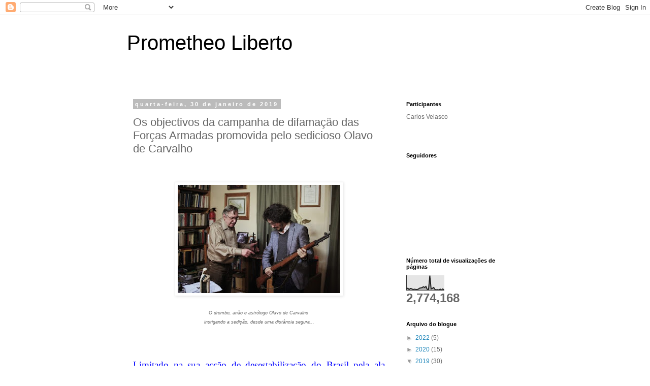

--- FILE ---
content_type: text/html; charset=UTF-8
request_url: https://libertoprometheo.blogspot.com/2019/01/os-objectivos-da-campanha-de-difamacao.html?showComment=1549191275528
body_size: 36221
content:
<!DOCTYPE html>
<html class='v2' dir='ltr' lang='pt-PT'>
<head>
<link href='https://www.blogger.com/static/v1/widgets/335934321-css_bundle_v2.css' rel='stylesheet' type='text/css'/>
<meta content='width=1100' name='viewport'/>
<meta content='text/html; charset=UTF-8' http-equiv='Content-Type'/>
<meta content='blogger' name='generator'/>
<link href='https://libertoprometheo.blogspot.com/favicon.ico' rel='icon' type='image/x-icon'/>
<link href='http://libertoprometheo.blogspot.com/2019/01/os-objectivos-da-campanha-de-difamacao.html' rel='canonical'/>
<link rel="alternate" type="application/atom+xml" title="Prometheo Liberto - Atom" href="https://libertoprometheo.blogspot.com/feeds/posts/default" />
<link rel="alternate" type="application/rss+xml" title="Prometheo Liberto - RSS" href="https://libertoprometheo.blogspot.com/feeds/posts/default?alt=rss" />
<link rel="service.post" type="application/atom+xml" title="Prometheo Liberto - Atom" href="https://www.blogger.com/feeds/1970576677002853239/posts/default" />

<link rel="alternate" type="application/atom+xml" title="Prometheo Liberto - Atom" href="https://libertoprometheo.blogspot.com/feeds/2133140545036021302/comments/default" />
<!--Can't find substitution for tag [blog.ieCssRetrofitLinks]-->
<link href='https://blogger.googleusercontent.com/img/b/R29vZ2xl/AVvXsEh7fGAqt0gc_RhroqVpy3k73_JngXcLYwH6IM-LZPx2AnWiQqWy7gzHVDHWfiE-f_RM9wbJl_AOtiENel6IzvVBEbRK31OB3Nl_l_-5Lun55MiukTPtdWQvnwbMRKbbG1ao5j1B-mEj6VKh/s320/olavo-de-carvalho-e-um-aluno-600x400.jpg' rel='image_src'/>
<meta content='http://libertoprometheo.blogspot.com/2019/01/os-objectivos-da-campanha-de-difamacao.html' property='og:url'/>
<meta content='Os objectivos da campanha de difamação das Forças Armadas promovida pelo sedicioso Olavo de Carvalho' property='og:title'/>
<meta content='        O drombo, anão e astrólogo Olavo de Carvalho    instigando a sedição, desde uma distância segura...             Limitado na sua acçã...' property='og:description'/>
<meta content='https://blogger.googleusercontent.com/img/b/R29vZ2xl/AVvXsEh7fGAqt0gc_RhroqVpy3k73_JngXcLYwH6IM-LZPx2AnWiQqWy7gzHVDHWfiE-f_RM9wbJl_AOtiENel6IzvVBEbRK31OB3Nl_l_-5Lun55MiukTPtdWQvnwbMRKbbG1ao5j1B-mEj6VKh/w1200-h630-p-k-no-nu/olavo-de-carvalho-e-um-aluno-600x400.jpg' property='og:image'/>
<title>Prometheo Liberto: Os objectivos da campanha de difamação das Forças Armadas promovida pelo sedicioso Olavo de Carvalho</title>
<style id='page-skin-1' type='text/css'><!--
/*
-----------------------------------------------
Blogger Template Style
Name:     Simple
Designer: Blogger
URL:      www.blogger.com
----------------------------------------------- */
/* Content
----------------------------------------------- */
body {
font: normal normal 12px 'Trebuchet MS', Trebuchet, Verdana, sans-serif;
color: #666666;
background: #ffffff none repeat scroll top left;
padding: 0 0 0 0;
}
html body .region-inner {
min-width: 0;
max-width: 100%;
width: auto;
}
h2 {
font-size: 22px;
}
a:link {
text-decoration:none;
color: #2288bb;
}
a:visited {
text-decoration:none;
color: #888888;
}
a:hover {
text-decoration:underline;
color: #33aaff;
}
.body-fauxcolumn-outer .fauxcolumn-inner {
background: transparent none repeat scroll top left;
_background-image: none;
}
.body-fauxcolumn-outer .cap-top {
position: absolute;
z-index: 1;
height: 400px;
width: 100%;
}
.body-fauxcolumn-outer .cap-top .cap-left {
width: 100%;
background: transparent none repeat-x scroll top left;
_background-image: none;
}
.content-outer {
-moz-box-shadow: 0 0 0 rgba(0, 0, 0, .15);
-webkit-box-shadow: 0 0 0 rgba(0, 0, 0, .15);
-goog-ms-box-shadow: 0 0 0 #333333;
box-shadow: 0 0 0 rgba(0, 0, 0, .15);
margin-bottom: 1px;
}
.content-inner {
padding: 10px 40px;
}
.content-inner {
background-color: #ffffff;
}
/* Header
----------------------------------------------- */
.header-outer {
background: transparent none repeat-x scroll 0 -400px;
_background-image: none;
}
.Header h1 {
font: normal normal 40px 'Trebuchet MS',Trebuchet,Verdana,sans-serif;
color: #000000;
text-shadow: 0 0 0 rgba(0, 0, 0, .2);
}
.Header h1 a {
color: #000000;
}
.Header .description {
font-size: 18px;
color: #000000;
}
.header-inner .Header .titlewrapper {
padding: 22px 0;
}
.header-inner .Header .descriptionwrapper {
padding: 0 0;
}
/* Tabs
----------------------------------------------- */
.tabs-inner .section:first-child {
border-top: 0 solid #dddddd;
}
.tabs-inner .section:first-child ul {
margin-top: -1px;
border-top: 1px solid #dddddd;
border-left: 1px solid #dddddd;
border-right: 1px solid #dddddd;
}
.tabs-inner .widget ul {
background: transparent none repeat-x scroll 0 -800px;
_background-image: none;
border-bottom: 1px solid #dddddd;
margin-top: 0;
margin-left: -30px;
margin-right: -30px;
}
.tabs-inner .widget li a {
display: inline-block;
padding: .6em 1em;
font: normal normal 12px 'Trebuchet MS', Trebuchet, Verdana, sans-serif;
color: #000000;
border-left: 1px solid #ffffff;
border-right: 1px solid #dddddd;
}
.tabs-inner .widget li:first-child a {
border-left: none;
}
.tabs-inner .widget li.selected a, .tabs-inner .widget li a:hover {
color: #000000;
background-color: #eeeeee;
text-decoration: none;
}
/* Columns
----------------------------------------------- */
.main-outer {
border-top: 0 solid transparent;
}
.fauxcolumn-left-outer .fauxcolumn-inner {
border-right: 1px solid transparent;
}
.fauxcolumn-right-outer .fauxcolumn-inner {
border-left: 1px solid transparent;
}
/* Headings
----------------------------------------------- */
div.widget > h2,
div.widget h2.title {
margin: 0 0 1em 0;
font: normal bold 11px 'Trebuchet MS',Trebuchet,Verdana,sans-serif;
color: #000000;
}
/* Widgets
----------------------------------------------- */
.widget .zippy {
color: #999999;
text-shadow: 2px 2px 1px rgba(0, 0, 0, .1);
}
.widget .popular-posts ul {
list-style: none;
}
/* Posts
----------------------------------------------- */
h2.date-header {
font: normal bold 11px Arial, Tahoma, Helvetica, FreeSans, sans-serif;
}
.date-header span {
background-color: #bbbbbb;
color: #ffffff;
padding: 0.4em;
letter-spacing: 3px;
margin: inherit;
}
.main-inner {
padding-top: 35px;
padding-bottom: 65px;
}
.main-inner .column-center-inner {
padding: 0 0;
}
.main-inner .column-center-inner .section {
margin: 0 1em;
}
.post {
margin: 0 0 45px 0;
}
h3.post-title, .comments h4 {
font: normal normal 22px 'Trebuchet MS',Trebuchet,Verdana,sans-serif;
margin: .75em 0 0;
}
.post-body {
font-size: 110%;
line-height: 1.4;
position: relative;
}
.post-body img, .post-body .tr-caption-container, .Profile img, .Image img,
.BlogList .item-thumbnail img {
padding: 2px;
background: #ffffff;
border: 1px solid #eeeeee;
-moz-box-shadow: 1px 1px 5px rgba(0, 0, 0, .1);
-webkit-box-shadow: 1px 1px 5px rgba(0, 0, 0, .1);
box-shadow: 1px 1px 5px rgba(0, 0, 0, .1);
}
.post-body img, .post-body .tr-caption-container {
padding: 5px;
}
.post-body .tr-caption-container {
color: #666666;
}
.post-body .tr-caption-container img {
padding: 0;
background: transparent;
border: none;
-moz-box-shadow: 0 0 0 rgba(0, 0, 0, .1);
-webkit-box-shadow: 0 0 0 rgba(0, 0, 0, .1);
box-shadow: 0 0 0 rgba(0, 0, 0, .1);
}
.post-header {
margin: 0 0 1.5em;
line-height: 1.6;
font-size: 90%;
}
.post-footer {
margin: 20px -2px 0;
padding: 5px 10px;
color: #666666;
background-color: #eeeeee;
border-bottom: 1px solid #eeeeee;
line-height: 1.6;
font-size: 90%;
}
#comments .comment-author {
padding-top: 1.5em;
border-top: 1px solid transparent;
background-position: 0 1.5em;
}
#comments .comment-author:first-child {
padding-top: 0;
border-top: none;
}
.avatar-image-container {
margin: .2em 0 0;
}
#comments .avatar-image-container img {
border: 1px solid #eeeeee;
}
/* Comments
----------------------------------------------- */
.comments .comments-content .icon.blog-author {
background-repeat: no-repeat;
background-image: url([data-uri]);
}
.comments .comments-content .loadmore a {
border-top: 1px solid #999999;
border-bottom: 1px solid #999999;
}
.comments .comment-thread.inline-thread {
background-color: #eeeeee;
}
.comments .continue {
border-top: 2px solid #999999;
}
/* Accents
---------------------------------------------- */
.section-columns td.columns-cell {
border-left: 1px solid transparent;
}
.blog-pager {
background: transparent url(https://resources.blogblog.com/blogblog/data/1kt/simple/paging_dot.png) repeat-x scroll top center;
}
.blog-pager-older-link, .home-link,
.blog-pager-newer-link {
background-color: #ffffff;
padding: 5px;
}
.footer-outer {
border-top: 1px dashed #bbbbbb;
}
/* Mobile
----------------------------------------------- */
body.mobile  {
background-size: auto;
}
.mobile .body-fauxcolumn-outer {
background: transparent none repeat scroll top left;
}
.mobile .body-fauxcolumn-outer .cap-top {
background-size: 100% auto;
}
.mobile .content-outer {
-webkit-box-shadow: 0 0 3px rgba(0, 0, 0, .15);
box-shadow: 0 0 3px rgba(0, 0, 0, .15);
}
.mobile .tabs-inner .widget ul {
margin-left: 0;
margin-right: 0;
}
.mobile .post {
margin: 0;
}
.mobile .main-inner .column-center-inner .section {
margin: 0;
}
.mobile .date-header span {
padding: 0.1em 10px;
margin: 0 -10px;
}
.mobile h3.post-title {
margin: 0;
}
.mobile .blog-pager {
background: transparent none no-repeat scroll top center;
}
.mobile .footer-outer {
border-top: none;
}
.mobile .main-inner, .mobile .footer-inner {
background-color: #ffffff;
}
.mobile-index-contents {
color: #666666;
}
.mobile-link-button {
background-color: #2288bb;
}
.mobile-link-button a:link, .mobile-link-button a:visited {
color: #ffffff;
}
.mobile .tabs-inner .section:first-child {
border-top: none;
}
.mobile .tabs-inner .PageList .widget-content {
background-color: #eeeeee;
color: #000000;
border-top: 1px solid #dddddd;
border-bottom: 1px solid #dddddd;
}
.mobile .tabs-inner .PageList .widget-content .pagelist-arrow {
border-left: 1px solid #dddddd;
}

--></style>
<style id='template-skin-1' type='text/css'><!--
body {
min-width: 860px;
}
.content-outer, .content-fauxcolumn-outer, .region-inner {
min-width: 860px;
max-width: 860px;
_width: 860px;
}
.main-inner .columns {
padding-left: 0px;
padding-right: 260px;
}
.main-inner .fauxcolumn-center-outer {
left: 0px;
right: 260px;
/* IE6 does not respect left and right together */
_width: expression(this.parentNode.offsetWidth -
parseInt("0px") -
parseInt("260px") + 'px');
}
.main-inner .fauxcolumn-left-outer {
width: 0px;
}
.main-inner .fauxcolumn-right-outer {
width: 260px;
}
.main-inner .column-left-outer {
width: 0px;
right: 100%;
margin-left: -0px;
}
.main-inner .column-right-outer {
width: 260px;
margin-right: -260px;
}
#layout {
min-width: 0;
}
#layout .content-outer {
min-width: 0;
width: 800px;
}
#layout .region-inner {
min-width: 0;
width: auto;
}
body#layout div.add_widget {
padding: 8px;
}
body#layout div.add_widget a {
margin-left: 32px;
}
--></style>
<link href='https://www.blogger.com/dyn-css/authorization.css?targetBlogID=1970576677002853239&amp;zx=a744bac0-4aea-4072-9890-e5aea692f2a1' media='none' onload='if(media!=&#39;all&#39;)media=&#39;all&#39;' rel='stylesheet'/><noscript><link href='https://www.blogger.com/dyn-css/authorization.css?targetBlogID=1970576677002853239&amp;zx=a744bac0-4aea-4072-9890-e5aea692f2a1' rel='stylesheet'/></noscript>
<meta name='google-adsense-platform-account' content='ca-host-pub-1556223355139109'/>
<meta name='google-adsense-platform-domain' content='blogspot.com'/>

</head>
<body class='loading variant-simplysimple'>
<div class='navbar section' id='navbar' name='Navbar'><div class='widget Navbar' data-version='1' id='Navbar1'><script type="text/javascript">
    function setAttributeOnload(object, attribute, val) {
      if(window.addEventListener) {
        window.addEventListener('load',
          function(){ object[attribute] = val; }, false);
      } else {
        window.attachEvent('onload', function(){ object[attribute] = val; });
      }
    }
  </script>
<div id="navbar-iframe-container"></div>
<script type="text/javascript" src="https://apis.google.com/js/platform.js"></script>
<script type="text/javascript">
      gapi.load("gapi.iframes:gapi.iframes.style.bubble", function() {
        if (gapi.iframes && gapi.iframes.getContext) {
          gapi.iframes.getContext().openChild({
              url: 'https://www.blogger.com/navbar/1970576677002853239?po\x3d2133140545036021302\x26origin\x3dhttps://libertoprometheo.blogspot.com',
              where: document.getElementById("navbar-iframe-container"),
              id: "navbar-iframe"
          });
        }
      });
    </script><script type="text/javascript">
(function() {
var script = document.createElement('script');
script.type = 'text/javascript';
script.src = '//pagead2.googlesyndication.com/pagead/js/google_top_exp.js';
var head = document.getElementsByTagName('head')[0];
if (head) {
head.appendChild(script);
}})();
</script>
</div></div>
<div class='body-fauxcolumns'>
<div class='fauxcolumn-outer body-fauxcolumn-outer'>
<div class='cap-top'>
<div class='cap-left'></div>
<div class='cap-right'></div>
</div>
<div class='fauxborder-left'>
<div class='fauxborder-right'></div>
<div class='fauxcolumn-inner'>
</div>
</div>
<div class='cap-bottom'>
<div class='cap-left'></div>
<div class='cap-right'></div>
</div>
</div>
</div>
<div class='content'>
<div class='content-fauxcolumns'>
<div class='fauxcolumn-outer content-fauxcolumn-outer'>
<div class='cap-top'>
<div class='cap-left'></div>
<div class='cap-right'></div>
</div>
<div class='fauxborder-left'>
<div class='fauxborder-right'></div>
<div class='fauxcolumn-inner'>
</div>
</div>
<div class='cap-bottom'>
<div class='cap-left'></div>
<div class='cap-right'></div>
</div>
</div>
</div>
<div class='content-outer'>
<div class='content-cap-top cap-top'>
<div class='cap-left'></div>
<div class='cap-right'></div>
</div>
<div class='fauxborder-left content-fauxborder-left'>
<div class='fauxborder-right content-fauxborder-right'></div>
<div class='content-inner'>
<header>
<div class='header-outer'>
<div class='header-cap-top cap-top'>
<div class='cap-left'></div>
<div class='cap-right'></div>
</div>
<div class='fauxborder-left header-fauxborder-left'>
<div class='fauxborder-right header-fauxborder-right'></div>
<div class='region-inner header-inner'>
<div class='header section' id='header' name='Cabeçalho'><div class='widget Header' data-version='1' id='Header1'>
<div id='header-inner'>
<div class='titlewrapper'>
<h1 class='title'>
<a href='https://libertoprometheo.blogspot.com/'>
Prometheo Liberto
</a>
</h1>
</div>
<div class='descriptionwrapper'>
<p class='description'><span>
</span></p>
</div>
</div>
</div></div>
</div>
</div>
<div class='header-cap-bottom cap-bottom'>
<div class='cap-left'></div>
<div class='cap-right'></div>
</div>
</div>
</header>
<div class='tabs-outer'>
<div class='tabs-cap-top cap-top'>
<div class='cap-left'></div>
<div class='cap-right'></div>
</div>
<div class='fauxborder-left tabs-fauxborder-left'>
<div class='fauxborder-right tabs-fauxborder-right'></div>
<div class='region-inner tabs-inner'>
<div class='tabs no-items section' id='crosscol' name='Entre colunas'></div>
<div class='tabs no-items section' id='crosscol-overflow' name='Cross-Column 2'></div>
</div>
</div>
<div class='tabs-cap-bottom cap-bottom'>
<div class='cap-left'></div>
<div class='cap-right'></div>
</div>
</div>
<div class='main-outer'>
<div class='main-cap-top cap-top'>
<div class='cap-left'></div>
<div class='cap-right'></div>
</div>
<div class='fauxborder-left main-fauxborder-left'>
<div class='fauxborder-right main-fauxborder-right'></div>
<div class='region-inner main-inner'>
<div class='columns fauxcolumns'>
<div class='fauxcolumn-outer fauxcolumn-center-outer'>
<div class='cap-top'>
<div class='cap-left'></div>
<div class='cap-right'></div>
</div>
<div class='fauxborder-left'>
<div class='fauxborder-right'></div>
<div class='fauxcolumn-inner'>
</div>
</div>
<div class='cap-bottom'>
<div class='cap-left'></div>
<div class='cap-right'></div>
</div>
</div>
<div class='fauxcolumn-outer fauxcolumn-left-outer'>
<div class='cap-top'>
<div class='cap-left'></div>
<div class='cap-right'></div>
</div>
<div class='fauxborder-left'>
<div class='fauxborder-right'></div>
<div class='fauxcolumn-inner'>
</div>
</div>
<div class='cap-bottom'>
<div class='cap-left'></div>
<div class='cap-right'></div>
</div>
</div>
<div class='fauxcolumn-outer fauxcolumn-right-outer'>
<div class='cap-top'>
<div class='cap-left'></div>
<div class='cap-right'></div>
</div>
<div class='fauxborder-left'>
<div class='fauxborder-right'></div>
<div class='fauxcolumn-inner'>
</div>
</div>
<div class='cap-bottom'>
<div class='cap-left'></div>
<div class='cap-right'></div>
</div>
</div>
<!-- corrects IE6 width calculation -->
<div class='columns-inner'>
<div class='column-center-outer'>
<div class='column-center-inner'>
<div class='main section' id='main' name='Principal'><div class='widget Blog' data-version='1' id='Blog1'>
<div class='blog-posts hfeed'>

          <div class="date-outer">
        
<h2 class='date-header'><span>quarta-feira, 30 de janeiro de 2019</span></h2>

          <div class="date-posts">
        
<div class='post-outer'>
<div class='post hentry uncustomized-post-template' itemprop='blogPost' itemscope='itemscope' itemtype='http://schema.org/BlogPosting'>
<meta content='https://blogger.googleusercontent.com/img/b/R29vZ2xl/AVvXsEh7fGAqt0gc_RhroqVpy3k73_JngXcLYwH6IM-LZPx2AnWiQqWy7gzHVDHWfiE-f_RM9wbJl_AOtiENel6IzvVBEbRK31OB3Nl_l_-5Lun55MiukTPtdWQvnwbMRKbbG1ao5j1B-mEj6VKh/s320/olavo-de-carvalho-e-um-aluno-600x400.jpg' itemprop='image_url'/>
<meta content='1970576677002853239' itemprop='blogId'/>
<meta content='2133140545036021302' itemprop='postId'/>
<a name='2133140545036021302'></a>
<h3 class='post-title entry-title' itemprop='name'>
Os objectivos da campanha de difamação das Forças Armadas promovida pelo sedicioso Olavo de Carvalho
</h3>
<div class='post-header'>
<div class='post-header-line-1'></div>
</div>
<div class='post-body entry-content' id='post-body-2133140545036021302' itemprop='description articleBody'>
<!--[if gte mso 9]><xml>
 <o:OfficeDocumentSettings>
  <o:AllowPNG/>
 </o:OfficeDocumentSettings>
</xml><![endif]--><!--[if gte mso 9]><xml>
 <w:WordDocument>
  <w:View>Normal</w:View>
  <w:Zoom>0</w:Zoom>
  <w:TrackMoves/>
  <w:TrackFormatting/>
  <w:HyphenationZone>21</w:HyphenationZone>
  <w:PunctuationKerning/>
  <w:ValidateAgainstSchemas/>
  <w:SaveIfXMLInvalid>false</w:SaveIfXMLInvalid>
  <w:IgnoreMixedContent>false</w:IgnoreMixedContent>
  <w:AlwaysShowPlaceholderText>false</w:AlwaysShowPlaceholderText>
  <w:DoNotPromoteQF/>
  <w:LidThemeOther>PT</w:LidThemeOther>
  <w:LidThemeAsian>X-NONE</w:LidThemeAsian>
  <w:LidThemeComplexScript>X-NONE</w:LidThemeComplexScript>
  <w:Compatibility>
   <w:BreakWrappedTables/>
   <w:SnapToGridInCell/>
   <w:WrapTextWithPunct/>
   <w:UseAsianBreakRules/>
   <w:DontGrowAutofit/>
   <w:SplitPgBreakAndParaMark/>
   <w:EnableOpenTypeKerning/>
   <w:DontFlipMirrorIndents/>
   <w:OverrideTableStyleHps/>
  </w:Compatibility>
  <m:mathPr>
   <m:mathFont m:val="Cambria Math"/>
   <m:brkBin m:val="before"/>
   <m:brkBinSub m:val="&#45;-"/>
   <m:smallFrac m:val="off"/>
   <m:dispDef/>
   <m:lMargin m:val="0"/>
   <m:rMargin m:val="0"/>
   <m:defJc m:val="centerGroup"/>
   <m:wrapIndent m:val="1440"/>
   <m:intLim m:val="subSup"/>
   <m:naryLim m:val="undOvr"/>
  </m:mathPr></w:WordDocument>
</xml><![endif]--><!--[if gte mso 9]><xml>
 <w:LatentStyles DefLockedState="false" DefUnhideWhenUsed="true"
  DefSemiHidden="true" DefQFormat="false" DefPriority="99"
  LatentStyleCount="267">
  <w:LsdException Locked="false" Priority="0" SemiHidden="false"
   UnhideWhenUsed="false" QFormat="true" Name="Normal"/>
  <w:LsdException Locked="false" Priority="9" SemiHidden="false"
   UnhideWhenUsed="false" QFormat="true" Name="heading 1"/>
  <w:LsdException Locked="false" Priority="9" QFormat="true" Name="heading 2"/>
  <w:LsdException Locked="false" Priority="9" QFormat="true" Name="heading 3"/>
  <w:LsdException Locked="false" Priority="9" QFormat="true" Name="heading 4"/>
  <w:LsdException Locked="false" Priority="9" QFormat="true" Name="heading 5"/>
  <w:LsdException Locked="false" Priority="9" QFormat="true" Name="heading 6"/>
  <w:LsdException Locked="false" Priority="9" QFormat="true" Name="heading 7"/>
  <w:LsdException Locked="false" Priority="9" QFormat="true" Name="heading 8"/>
  <w:LsdException Locked="false" Priority="9" QFormat="true" Name="heading 9"/>
  <w:LsdException Locked="false" Priority="39" Name="toc 1"/>
  <w:LsdException Locked="false" Priority="39" Name="toc 2"/>
  <w:LsdException Locked="false" Priority="39" Name="toc 3"/>
  <w:LsdException Locked="false" Priority="39" Name="toc 4"/>
  <w:LsdException Locked="false" Priority="39" Name="toc 5"/>
  <w:LsdException Locked="false" Priority="39" Name="toc 6"/>
  <w:LsdException Locked="false" Priority="39" Name="toc 7"/>
  <w:LsdException Locked="false" Priority="39" Name="toc 8"/>
  <w:LsdException Locked="false" Priority="39" Name="toc 9"/>
  <w:LsdException Locked="false" Priority="35" QFormat="true" Name="caption"/>
  <w:LsdException Locked="false" Priority="10" SemiHidden="false"
   UnhideWhenUsed="false" QFormat="true" Name="Title"/>
  <w:LsdException Locked="false" Priority="1" Name="Default Paragraph Font"/>
  <w:LsdException Locked="false" Priority="11" SemiHidden="false"
   UnhideWhenUsed="false" QFormat="true" Name="Subtitle"/>
  <w:LsdException Locked="false" Priority="22" SemiHidden="false"
   UnhideWhenUsed="false" QFormat="true" Name="Strong"/>
  <w:LsdException Locked="false" Priority="20" SemiHidden="false"
   UnhideWhenUsed="false" QFormat="true" Name="Emphasis"/>
  <w:LsdException Locked="false" Priority="59" SemiHidden="false"
   UnhideWhenUsed="false" Name="Table Grid"/>
  <w:LsdException Locked="false" UnhideWhenUsed="false" Name="Placeholder Text"/>
  <w:LsdException Locked="false" Priority="1" SemiHidden="false"
   UnhideWhenUsed="false" QFormat="true" Name="No Spacing"/>
  <w:LsdException Locked="false" Priority="60" SemiHidden="false"
   UnhideWhenUsed="false" Name="Light Shading"/>
  <w:LsdException Locked="false" Priority="61" SemiHidden="false"
   UnhideWhenUsed="false" Name="Light List"/>
  <w:LsdException Locked="false" Priority="62" SemiHidden="false"
   UnhideWhenUsed="false" Name="Light Grid"/>
  <w:LsdException Locked="false" Priority="63" SemiHidden="false"
   UnhideWhenUsed="false" Name="Medium Shading 1"/>
  <w:LsdException Locked="false" Priority="64" SemiHidden="false"
   UnhideWhenUsed="false" Name="Medium Shading 2"/>
  <w:LsdException Locked="false" Priority="65" SemiHidden="false"
   UnhideWhenUsed="false" Name="Medium List 1"/>
  <w:LsdException Locked="false" Priority="66" SemiHidden="false"
   UnhideWhenUsed="false" Name="Medium List 2"/>
  <w:LsdException Locked="false" Priority="67" SemiHidden="false"
   UnhideWhenUsed="false" Name="Medium Grid 1"/>
  <w:LsdException Locked="false" Priority="68" SemiHidden="false"
   UnhideWhenUsed="false" Name="Medium Grid 2"/>
  <w:LsdException Locked="false" Priority="69" SemiHidden="false"
   UnhideWhenUsed="false" Name="Medium Grid 3"/>
  <w:LsdException Locked="false" Priority="70" SemiHidden="false"
   UnhideWhenUsed="false" Name="Dark List"/>
  <w:LsdException Locked="false" Priority="71" SemiHidden="false"
   UnhideWhenUsed="false" Name="Colorful Shading"/>
  <w:LsdException Locked="false" Priority="72" SemiHidden="false"
   UnhideWhenUsed="false" Name="Colorful List"/>
  <w:LsdException Locked="false" Priority="73" SemiHidden="false"
   UnhideWhenUsed="false" Name="Colorful Grid"/>
  <w:LsdException Locked="false" Priority="60" SemiHidden="false"
   UnhideWhenUsed="false" Name="Light Shading Accent 1"/>
  <w:LsdException Locked="false" Priority="61" SemiHidden="false"
   UnhideWhenUsed="false" Name="Light List Accent 1"/>
  <w:LsdException Locked="false" Priority="62" SemiHidden="false"
   UnhideWhenUsed="false" Name="Light Grid Accent 1"/>
  <w:LsdException Locked="false" Priority="63" SemiHidden="false"
   UnhideWhenUsed="false" Name="Medium Shading 1 Accent 1"/>
  <w:LsdException Locked="false" Priority="64" SemiHidden="false"
   UnhideWhenUsed="false" Name="Medium Shading 2 Accent 1"/>
  <w:LsdException Locked="false" Priority="65" SemiHidden="false"
   UnhideWhenUsed="false" Name="Medium List 1 Accent 1"/>
  <w:LsdException Locked="false" UnhideWhenUsed="false" Name="Revision"/>
  <w:LsdException Locked="false" Priority="34" SemiHidden="false"
   UnhideWhenUsed="false" QFormat="true" Name="List Paragraph"/>
  <w:LsdException Locked="false" Priority="29" SemiHidden="false"
   UnhideWhenUsed="false" QFormat="true" Name="Quote"/>
  <w:LsdException Locked="false" Priority="30" SemiHidden="false"
   UnhideWhenUsed="false" QFormat="true" Name="Intense Quote"/>
  <w:LsdException Locked="false" Priority="66" SemiHidden="false"
   UnhideWhenUsed="false" Name="Medium List 2 Accent 1"/>
  <w:LsdException Locked="false" Priority="67" SemiHidden="false"
   UnhideWhenUsed="false" Name="Medium Grid 1 Accent 1"/>
  <w:LsdException Locked="false" Priority="68" SemiHidden="false"
   UnhideWhenUsed="false" Name="Medium Grid 2 Accent 1"/>
  <w:LsdException Locked="false" Priority="69" SemiHidden="false"
   UnhideWhenUsed="false" Name="Medium Grid 3 Accent 1"/>
  <w:LsdException Locked="false" Priority="70" SemiHidden="false"
   UnhideWhenUsed="false" Name="Dark List Accent 1"/>
  <w:LsdException Locked="false" Priority="71" SemiHidden="false"
   UnhideWhenUsed="false" Name="Colorful Shading Accent 1"/>
  <w:LsdException Locked="false" Priority="72" SemiHidden="false"
   UnhideWhenUsed="false" Name="Colorful List Accent 1"/>
  <w:LsdException Locked="false" Priority="73" SemiHidden="false"
   UnhideWhenUsed="false" Name="Colorful Grid Accent 1"/>
  <w:LsdException Locked="false" Priority="60" SemiHidden="false"
   UnhideWhenUsed="false" Name="Light Shading Accent 2"/>
  <w:LsdException Locked="false" Priority="61" SemiHidden="false"
   UnhideWhenUsed="false" Name="Light List Accent 2"/>
  <w:LsdException Locked="false" Priority="62" SemiHidden="false"
   UnhideWhenUsed="false" Name="Light Grid Accent 2"/>
  <w:LsdException Locked="false" Priority="63" SemiHidden="false"
   UnhideWhenUsed="false" Name="Medium Shading 1 Accent 2"/>
  <w:LsdException Locked="false" Priority="64" SemiHidden="false"
   UnhideWhenUsed="false" Name="Medium Shading 2 Accent 2"/>
  <w:LsdException Locked="false" Priority="65" SemiHidden="false"
   UnhideWhenUsed="false" Name="Medium List 1 Accent 2"/>
  <w:LsdException Locked="false" Priority="66" SemiHidden="false"
   UnhideWhenUsed="false" Name="Medium List 2 Accent 2"/>
  <w:LsdException Locked="false" Priority="67" SemiHidden="false"
   UnhideWhenUsed="false" Name="Medium Grid 1 Accent 2"/>
  <w:LsdException Locked="false" Priority="68" SemiHidden="false"
   UnhideWhenUsed="false" Name="Medium Grid 2 Accent 2"/>
  <w:LsdException Locked="false" Priority="69" SemiHidden="false"
   UnhideWhenUsed="false" Name="Medium Grid 3 Accent 2"/>
  <w:LsdException Locked="false" Priority="70" SemiHidden="false"
   UnhideWhenUsed="false" Name="Dark List Accent 2"/>
  <w:LsdException Locked="false" Priority="71" SemiHidden="false"
   UnhideWhenUsed="false" Name="Colorful Shading Accent 2"/>
  <w:LsdException Locked="false" Priority="72" SemiHidden="false"
   UnhideWhenUsed="false" Name="Colorful List Accent 2"/>
  <w:LsdException Locked="false" Priority="73" SemiHidden="false"
   UnhideWhenUsed="false" Name="Colorful Grid Accent 2"/>
  <w:LsdException Locked="false" Priority="60" SemiHidden="false"
   UnhideWhenUsed="false" Name="Light Shading Accent 3"/>
  <w:LsdException Locked="false" Priority="61" SemiHidden="false"
   UnhideWhenUsed="false" Name="Light List Accent 3"/>
  <w:LsdException Locked="false" Priority="62" SemiHidden="false"
   UnhideWhenUsed="false" Name="Light Grid Accent 3"/>
  <w:LsdException Locked="false" Priority="63" SemiHidden="false"
   UnhideWhenUsed="false" Name="Medium Shading 1 Accent 3"/>
  <w:LsdException Locked="false" Priority="64" SemiHidden="false"
   UnhideWhenUsed="false" Name="Medium Shading 2 Accent 3"/>
  <w:LsdException Locked="false" Priority="65" SemiHidden="false"
   UnhideWhenUsed="false" Name="Medium List 1 Accent 3"/>
  <w:LsdException Locked="false" Priority="66" SemiHidden="false"
   UnhideWhenUsed="false" Name="Medium List 2 Accent 3"/>
  <w:LsdException Locked="false" Priority="67" SemiHidden="false"
   UnhideWhenUsed="false" Name="Medium Grid 1 Accent 3"/>
  <w:LsdException Locked="false" Priority="68" SemiHidden="false"
   UnhideWhenUsed="false" Name="Medium Grid 2 Accent 3"/>
  <w:LsdException Locked="false" Priority="69" SemiHidden="false"
   UnhideWhenUsed="false" Name="Medium Grid 3 Accent 3"/>
  <w:LsdException Locked="false" Priority="70" SemiHidden="false"
   UnhideWhenUsed="false" Name="Dark List Accent 3"/>
  <w:LsdException Locked="false" Priority="71" SemiHidden="false"
   UnhideWhenUsed="false" Name="Colorful Shading Accent 3"/>
  <w:LsdException Locked="false" Priority="72" SemiHidden="false"
   UnhideWhenUsed="false" Name="Colorful List Accent 3"/>
  <w:LsdException Locked="false" Priority="73" SemiHidden="false"
   UnhideWhenUsed="false" Name="Colorful Grid Accent 3"/>
  <w:LsdException Locked="false" Priority="60" SemiHidden="false"
   UnhideWhenUsed="false" Name="Light Shading Accent 4"/>
  <w:LsdException Locked="false" Priority="61" SemiHidden="false"
   UnhideWhenUsed="false" Name="Light List Accent 4"/>
  <w:LsdException Locked="false" Priority="62" SemiHidden="false"
   UnhideWhenUsed="false" Name="Light Grid Accent 4"/>
  <w:LsdException Locked="false" Priority="63" SemiHidden="false"
   UnhideWhenUsed="false" Name="Medium Shading 1 Accent 4"/>
  <w:LsdException Locked="false" Priority="64" SemiHidden="false"
   UnhideWhenUsed="false" Name="Medium Shading 2 Accent 4"/>
  <w:LsdException Locked="false" Priority="65" SemiHidden="false"
   UnhideWhenUsed="false" Name="Medium List 1 Accent 4"/>
  <w:LsdException Locked="false" Priority="66" SemiHidden="false"
   UnhideWhenUsed="false" Name="Medium List 2 Accent 4"/>
  <w:LsdException Locked="false" Priority="67" SemiHidden="false"
   UnhideWhenUsed="false" Name="Medium Grid 1 Accent 4"/>
  <w:LsdException Locked="false" Priority="68" SemiHidden="false"
   UnhideWhenUsed="false" Name="Medium Grid 2 Accent 4"/>
  <w:LsdException Locked="false" Priority="69" SemiHidden="false"
   UnhideWhenUsed="false" Name="Medium Grid 3 Accent 4"/>
  <w:LsdException Locked="false" Priority="70" SemiHidden="false"
   UnhideWhenUsed="false" Name="Dark List Accent 4"/>
  <w:LsdException Locked="false" Priority="71" SemiHidden="false"
   UnhideWhenUsed="false" Name="Colorful Shading Accent 4"/>
  <w:LsdException Locked="false" Priority="72" SemiHidden="false"
   UnhideWhenUsed="false" Name="Colorful List Accent 4"/>
  <w:LsdException Locked="false" Priority="73" SemiHidden="false"
   UnhideWhenUsed="false" Name="Colorful Grid Accent 4"/>
  <w:LsdException Locked="false" Priority="60" SemiHidden="false"
   UnhideWhenUsed="false" Name="Light Shading Accent 5"/>
  <w:LsdException Locked="false" Priority="61" SemiHidden="false"
   UnhideWhenUsed="false" Name="Light List Accent 5"/>
  <w:LsdException Locked="false" Priority="62" SemiHidden="false"
   UnhideWhenUsed="false" Name="Light Grid Accent 5"/>
  <w:LsdException Locked="false" Priority="63" SemiHidden="false"
   UnhideWhenUsed="false" Name="Medium Shading 1 Accent 5"/>
  <w:LsdException Locked="false" Priority="64" SemiHidden="false"
   UnhideWhenUsed="false" Name="Medium Shading 2 Accent 5"/>
  <w:LsdException Locked="false" Priority="65" SemiHidden="false"
   UnhideWhenUsed="false" Name="Medium List 1 Accent 5"/>
  <w:LsdException Locked="false" Priority="66" SemiHidden="false"
   UnhideWhenUsed="false" Name="Medium List 2 Accent 5"/>
  <w:LsdException Locked="false" Priority="67" SemiHidden="false"
   UnhideWhenUsed="false" Name="Medium Grid 1 Accent 5"/>
  <w:LsdException Locked="false" Priority="68" SemiHidden="false"
   UnhideWhenUsed="false" Name="Medium Grid 2 Accent 5"/>
  <w:LsdException Locked="false" Priority="69" SemiHidden="false"
   UnhideWhenUsed="false" Name="Medium Grid 3 Accent 5"/>
  <w:LsdException Locked="false" Priority="70" SemiHidden="false"
   UnhideWhenUsed="false" Name="Dark List Accent 5"/>
  <w:LsdException Locked="false" Priority="71" SemiHidden="false"
   UnhideWhenUsed="false" Name="Colorful Shading Accent 5"/>
  <w:LsdException Locked="false" Priority="72" SemiHidden="false"
   UnhideWhenUsed="false" Name="Colorful List Accent 5"/>
  <w:LsdException Locked="false" Priority="73" SemiHidden="false"
   UnhideWhenUsed="false" Name="Colorful Grid Accent 5"/>
  <w:LsdException Locked="false" Priority="60" SemiHidden="false"
   UnhideWhenUsed="false" Name="Light Shading Accent 6"/>
  <w:LsdException Locked="false" Priority="61" SemiHidden="false"
   UnhideWhenUsed="false" Name="Light List Accent 6"/>
  <w:LsdException Locked="false" Priority="62" SemiHidden="false"
   UnhideWhenUsed="false" Name="Light Grid Accent 6"/>
  <w:LsdException Locked="false" Priority="63" SemiHidden="false"
   UnhideWhenUsed="false" Name="Medium Shading 1 Accent 6"/>
  <w:LsdException Locked="false" Priority="64" SemiHidden="false"
   UnhideWhenUsed="false" Name="Medium Shading 2 Accent 6"/>
  <w:LsdException Locked="false" Priority="65" SemiHidden="false"
   UnhideWhenUsed="false" Name="Medium List 1 Accent 6"/>
  <w:LsdException Locked="false" Priority="66" SemiHidden="false"
   UnhideWhenUsed="false" Name="Medium List 2 Accent 6"/>
  <w:LsdException Locked="false" Priority="67" SemiHidden="false"
   UnhideWhenUsed="false" Name="Medium Grid 1 Accent 6"/>
  <w:LsdException Locked="false" Priority="68" SemiHidden="false"
   UnhideWhenUsed="false" Name="Medium Grid 2 Accent 6"/>
  <w:LsdException Locked="false" Priority="69" SemiHidden="false"
   UnhideWhenUsed="false" Name="Medium Grid 3 Accent 6"/>
  <w:LsdException Locked="false" Priority="70" SemiHidden="false"
   UnhideWhenUsed="false" Name="Dark List Accent 6"/>
  <w:LsdException Locked="false" Priority="71" SemiHidden="false"
   UnhideWhenUsed="false" Name="Colorful Shading Accent 6"/>
  <w:LsdException Locked="false" Priority="72" SemiHidden="false"
   UnhideWhenUsed="false" Name="Colorful List Accent 6"/>
  <w:LsdException Locked="false" Priority="73" SemiHidden="false"
   UnhideWhenUsed="false" Name="Colorful Grid Accent 6"/>
  <w:LsdException Locked="false" Priority="19" SemiHidden="false"
   UnhideWhenUsed="false" QFormat="true" Name="Subtle Emphasis"/>
  <w:LsdException Locked="false" Priority="21" SemiHidden="false"
   UnhideWhenUsed="false" QFormat="true" Name="Intense Emphasis"/>
  <w:LsdException Locked="false" Priority="31" SemiHidden="false"
   UnhideWhenUsed="false" QFormat="true" Name="Subtle Reference"/>
  <w:LsdException Locked="false" Priority="32" SemiHidden="false"
   UnhideWhenUsed="false" QFormat="true" Name="Intense Reference"/>
  <w:LsdException Locked="false" Priority="33" SemiHidden="false"
   UnhideWhenUsed="false" QFormat="true" Name="Book Title"/>
  <w:LsdException Locked="false" Priority="37" Name="Bibliography"/>
  <w:LsdException Locked="false" Priority="39" QFormat="true" Name="TOC Heading"/>
 </w:LatentStyles>
</xml><![endif]--><!--[if gte mso 10]>
<style>
 /* Style Definitions */
 table.MsoNormalTable
 {mso-style-name:"Table Normal";
 mso-tstyle-rowband-size:0;
 mso-tstyle-colband-size:0;
 mso-style-noshow:yes;
 mso-style-priority:99;
 mso-style-parent:"";
 mso-padding-alt:0cm 5.4pt 0cm 5.4pt;
 mso-para-margin-top:0cm;
 mso-para-margin-right:0cm;
 mso-para-margin-bottom:10.0pt;
 mso-para-margin-left:0cm;
 line-height:115%;
 mso-pagination:widow-orphan;
 font-size:11.0pt;
 font-family:"Calibri","sans-serif";
 mso-ascii-font-family:Calibri;
 mso-ascii-theme-font:minor-latin;
 mso-hansi-font-family:Calibri;
 mso-hansi-theme-font:minor-latin;
 mso-fareast-language:EN-US;}
</style>
<![endif]--><br />
<!--[if gte mso 9]><xml>
 <o:OfficeDocumentSettings>
  <o:AllowPNG/>
 </o:OfficeDocumentSettings>
</xml><![endif]--><!--[if gte mso 9]><xml>
 <w:WordDocument>
  <w:View>Normal</w:View>
  <w:Zoom>0</w:Zoom>
  <w:TrackMoves/>
  <w:TrackFormatting/>
  <w:HyphenationZone>21</w:HyphenationZone>
  <w:PunctuationKerning/>
  <w:ValidateAgainstSchemas/>
  <w:SaveIfXMLInvalid>false</w:SaveIfXMLInvalid>
  <w:IgnoreMixedContent>false</w:IgnoreMixedContent>
  <w:AlwaysShowPlaceholderText>false</w:AlwaysShowPlaceholderText>
  <w:DoNotPromoteQF/>
  <w:LidThemeOther>PT</w:LidThemeOther>
  <w:LidThemeAsian>X-NONE</w:LidThemeAsian>
  <w:LidThemeComplexScript>X-NONE</w:LidThemeComplexScript>
  <w:Compatibility>
   <w:BreakWrappedTables/>
   <w:SnapToGridInCell/>
   <w:WrapTextWithPunct/>
   <w:UseAsianBreakRules/>
   <w:DontGrowAutofit/>
   <w:SplitPgBreakAndParaMark/>
   <w:EnableOpenTypeKerning/>
   <w:DontFlipMirrorIndents/>
   <w:OverrideTableStyleHps/>
  </w:Compatibility>
  <m:mathPr>
   <m:mathFont m:val="Cambria Math"/>
   <m:brkBin m:val="before"/>
   <m:brkBinSub m:val="&#45;-"/>
   <m:smallFrac m:val="off"/>
   <m:dispDef/>
   <m:lMargin m:val="0"/>
   <m:rMargin m:val="0"/>
   <m:defJc m:val="centerGroup"/>
   <m:wrapIndent m:val="1440"/>
   <m:intLim m:val="subSup"/>
   <m:naryLim m:val="undOvr"/>
  </m:mathPr></w:WordDocument>
</xml><![endif]--><!--[if gte mso 9]><xml>
 <w:LatentStyles DefLockedState="false" DefUnhideWhenUsed="true"
  DefSemiHidden="true" DefQFormat="false" DefPriority="99"
  LatentStyleCount="267">
  <w:LsdException Locked="false" Priority="0" SemiHidden="false"
   UnhideWhenUsed="false" QFormat="true" Name="Normal"/>
  <w:LsdException Locked="false" Priority="9" SemiHidden="false"
   UnhideWhenUsed="false" QFormat="true" Name="heading 1"/>
  <w:LsdException Locked="false" Priority="9" QFormat="true" Name="heading 2"/>
  <w:LsdException Locked="false" Priority="9" QFormat="true" Name="heading 3"/>
  <w:LsdException Locked="false" Priority="9" QFormat="true" Name="heading 4"/>
  <w:LsdException Locked="false" Priority="9" QFormat="true" Name="heading 5"/>
  <w:LsdException Locked="false" Priority="9" QFormat="true" Name="heading 6"/>
  <w:LsdException Locked="false" Priority="9" QFormat="true" Name="heading 7"/>
  <w:LsdException Locked="false" Priority="9" QFormat="true" Name="heading 8"/>
  <w:LsdException Locked="false" Priority="9" QFormat="true" Name="heading 9"/>
  <w:LsdException Locked="false" Priority="39" Name="toc 1"/>
  <w:LsdException Locked="false" Priority="39" Name="toc 2"/>
  <w:LsdException Locked="false" Priority="39" Name="toc 3"/>
  <w:LsdException Locked="false" Priority="39" Name="toc 4"/>
  <w:LsdException Locked="false" Priority="39" Name="toc 5"/>
  <w:LsdException Locked="false" Priority="39" Name="toc 6"/>
  <w:LsdException Locked="false" Priority="39" Name="toc 7"/>
  <w:LsdException Locked="false" Priority="39" Name="toc 8"/>
  <w:LsdException Locked="false" Priority="39" Name="toc 9"/>
  <w:LsdException Locked="false" Priority="35" QFormat="true" Name="caption"/>
  <w:LsdException Locked="false" Priority="10" SemiHidden="false"
   UnhideWhenUsed="false" QFormat="true" Name="Title"/>
  <w:LsdException Locked="false" Priority="1" Name="Default Paragraph Font"/>
  <w:LsdException Locked="false" Priority="11" SemiHidden="false"
   UnhideWhenUsed="false" QFormat="true" Name="Subtitle"/>
  <w:LsdException Locked="false" Priority="22" SemiHidden="false"
   UnhideWhenUsed="false" QFormat="true" Name="Strong"/>
  <w:LsdException Locked="false" Priority="20" SemiHidden="false"
   UnhideWhenUsed="false" QFormat="true" Name="Emphasis"/>
  <w:LsdException Locked="false" Priority="59" SemiHidden="false"
   UnhideWhenUsed="false" Name="Table Grid"/>
  <w:LsdException Locked="false" UnhideWhenUsed="false" Name="Placeholder Text"/>
  <w:LsdException Locked="false" Priority="1" SemiHidden="false"
   UnhideWhenUsed="false" QFormat="true" Name="No Spacing"/>
  <w:LsdException Locked="false" Priority="60" SemiHidden="false"
   UnhideWhenUsed="false" Name="Light Shading"/>
  <w:LsdException Locked="false" Priority="61" SemiHidden="false"
   UnhideWhenUsed="false" Name="Light List"/>
  <w:LsdException Locked="false" Priority="62" SemiHidden="false"
   UnhideWhenUsed="false" Name="Light Grid"/>
  <w:LsdException Locked="false" Priority="63" SemiHidden="false"
   UnhideWhenUsed="false" Name="Medium Shading 1"/>
  <w:LsdException Locked="false" Priority="64" SemiHidden="false"
   UnhideWhenUsed="false" Name="Medium Shading 2"/>
  <w:LsdException Locked="false" Priority="65" SemiHidden="false"
   UnhideWhenUsed="false" Name="Medium List 1"/>
  <w:LsdException Locked="false" Priority="66" SemiHidden="false"
   UnhideWhenUsed="false" Name="Medium List 2"/>
  <w:LsdException Locked="false" Priority="67" SemiHidden="false"
   UnhideWhenUsed="false" Name="Medium Grid 1"/>
  <w:LsdException Locked="false" Priority="68" SemiHidden="false"
   UnhideWhenUsed="false" Name="Medium Grid 2"/>
  <w:LsdException Locked="false" Priority="69" SemiHidden="false"
   UnhideWhenUsed="false" Name="Medium Grid 3"/>
  <w:LsdException Locked="false" Priority="70" SemiHidden="false"
   UnhideWhenUsed="false" Name="Dark List"/>
  <w:LsdException Locked="false" Priority="71" SemiHidden="false"
   UnhideWhenUsed="false" Name="Colorful Shading"/>
  <w:LsdException Locked="false" Priority="72" SemiHidden="false"
   UnhideWhenUsed="false" Name="Colorful List"/>
  <w:LsdException Locked="false" Priority="73" SemiHidden="false"
   UnhideWhenUsed="false" Name="Colorful Grid"/>
  <w:LsdException Locked="false" Priority="60" SemiHidden="false"
   UnhideWhenUsed="false" Name="Light Shading Accent 1"/>
  <w:LsdException Locked="false" Priority="61" SemiHidden="false"
   UnhideWhenUsed="false" Name="Light List Accent 1"/>
  <w:LsdException Locked="false" Priority="62" SemiHidden="false"
   UnhideWhenUsed="false" Name="Light Grid Accent 1"/>
  <w:LsdException Locked="false" Priority="63" SemiHidden="false"
   UnhideWhenUsed="false" Name="Medium Shading 1 Accent 1"/>
  <w:LsdException Locked="false" Priority="64" SemiHidden="false"
   UnhideWhenUsed="false" Name="Medium Shading 2 Accent 1"/>
  <w:LsdException Locked="false" Priority="65" SemiHidden="false"
   UnhideWhenUsed="false" Name="Medium List 1 Accent 1"/>
  <w:LsdException Locked="false" UnhideWhenUsed="false" Name="Revision"/>
  <w:LsdException Locked="false" Priority="34" SemiHidden="false"
   UnhideWhenUsed="false" QFormat="true" Name="List Paragraph"/>
  <w:LsdException Locked="false" Priority="29" SemiHidden="false"
   UnhideWhenUsed="false" QFormat="true" Name="Quote"/>
  <w:LsdException Locked="false" Priority="30" SemiHidden="false"
   UnhideWhenUsed="false" QFormat="true" Name="Intense Quote"/>
  <w:LsdException Locked="false" Priority="66" SemiHidden="false"
   UnhideWhenUsed="false" Name="Medium List 2 Accent 1"/>
  <w:LsdException Locked="false" Priority="67" SemiHidden="false"
   UnhideWhenUsed="false" Name="Medium Grid 1 Accent 1"/>
  <w:LsdException Locked="false" Priority="68" SemiHidden="false"
   UnhideWhenUsed="false" Name="Medium Grid 2 Accent 1"/>
  <w:LsdException Locked="false" Priority="69" SemiHidden="false"
   UnhideWhenUsed="false" Name="Medium Grid 3 Accent 1"/>
  <w:LsdException Locked="false" Priority="70" SemiHidden="false"
   UnhideWhenUsed="false" Name="Dark List Accent 1"/>
  <w:LsdException Locked="false" Priority="71" SemiHidden="false"
   UnhideWhenUsed="false" Name="Colorful Shading Accent 1"/>
  <w:LsdException Locked="false" Priority="72" SemiHidden="false"
   UnhideWhenUsed="false" Name="Colorful List Accent 1"/>
  <w:LsdException Locked="false" Priority="73" SemiHidden="false"
   UnhideWhenUsed="false" Name="Colorful Grid Accent 1"/>
  <w:LsdException Locked="false" Priority="60" SemiHidden="false"
   UnhideWhenUsed="false" Name="Light Shading Accent 2"/>
  <w:LsdException Locked="false" Priority="61" SemiHidden="false"
   UnhideWhenUsed="false" Name="Light List Accent 2"/>
  <w:LsdException Locked="false" Priority="62" SemiHidden="false"
   UnhideWhenUsed="false" Name="Light Grid Accent 2"/>
  <w:LsdException Locked="false" Priority="63" SemiHidden="false"
   UnhideWhenUsed="false" Name="Medium Shading 1 Accent 2"/>
  <w:LsdException Locked="false" Priority="64" SemiHidden="false"
   UnhideWhenUsed="false" Name="Medium Shading 2 Accent 2"/>
  <w:LsdException Locked="false" Priority="65" SemiHidden="false"
   UnhideWhenUsed="false" Name="Medium List 1 Accent 2"/>
  <w:LsdException Locked="false" Priority="66" SemiHidden="false"
   UnhideWhenUsed="false" Name="Medium List 2 Accent 2"/>
  <w:LsdException Locked="false" Priority="67" SemiHidden="false"
   UnhideWhenUsed="false" Name="Medium Grid 1 Accent 2"/>
  <w:LsdException Locked="false" Priority="68" SemiHidden="false"
   UnhideWhenUsed="false" Name="Medium Grid 2 Accent 2"/>
  <w:LsdException Locked="false" Priority="69" SemiHidden="false"
   UnhideWhenUsed="false" Name="Medium Grid 3 Accent 2"/>
  <w:LsdException Locked="false" Priority="70" SemiHidden="false"
   UnhideWhenUsed="false" Name="Dark List Accent 2"/>
  <w:LsdException Locked="false" Priority="71" SemiHidden="false"
   UnhideWhenUsed="false" Name="Colorful Shading Accent 2"/>
  <w:LsdException Locked="false" Priority="72" SemiHidden="false"
   UnhideWhenUsed="false" Name="Colorful List Accent 2"/>
  <w:LsdException Locked="false" Priority="73" SemiHidden="false"
   UnhideWhenUsed="false" Name="Colorful Grid Accent 2"/>
  <w:LsdException Locked="false" Priority="60" SemiHidden="false"
   UnhideWhenUsed="false" Name="Light Shading Accent 3"/>
  <w:LsdException Locked="false" Priority="61" SemiHidden="false"
   UnhideWhenUsed="false" Name="Light List Accent 3"/>
  <w:LsdException Locked="false" Priority="62" SemiHidden="false"
   UnhideWhenUsed="false" Name="Light Grid Accent 3"/>
  <w:LsdException Locked="false" Priority="63" SemiHidden="false"
   UnhideWhenUsed="false" Name="Medium Shading 1 Accent 3"/>
  <w:LsdException Locked="false" Priority="64" SemiHidden="false"
   UnhideWhenUsed="false" Name="Medium Shading 2 Accent 3"/>
  <w:LsdException Locked="false" Priority="65" SemiHidden="false"
   UnhideWhenUsed="false" Name="Medium List 1 Accent 3"/>
  <w:LsdException Locked="false" Priority="66" SemiHidden="false"
   UnhideWhenUsed="false" Name="Medium List 2 Accent 3"/>
  <w:LsdException Locked="false" Priority="67" SemiHidden="false"
   UnhideWhenUsed="false" Name="Medium Grid 1 Accent 3"/>
  <w:LsdException Locked="false" Priority="68" SemiHidden="false"
   UnhideWhenUsed="false" Name="Medium Grid 2 Accent 3"/>
  <w:LsdException Locked="false" Priority="69" SemiHidden="false"
   UnhideWhenUsed="false" Name="Medium Grid 3 Accent 3"/>
  <w:LsdException Locked="false" Priority="70" SemiHidden="false"
   UnhideWhenUsed="false" Name="Dark List Accent 3"/>
  <w:LsdException Locked="false" Priority="71" SemiHidden="false"
   UnhideWhenUsed="false" Name="Colorful Shading Accent 3"/>
  <w:LsdException Locked="false" Priority="72" SemiHidden="false"
   UnhideWhenUsed="false" Name="Colorful List Accent 3"/>
  <w:LsdException Locked="false" Priority="73" SemiHidden="false"
   UnhideWhenUsed="false" Name="Colorful Grid Accent 3"/>
  <w:LsdException Locked="false" Priority="60" SemiHidden="false"
   UnhideWhenUsed="false" Name="Light Shading Accent 4"/>
  <w:LsdException Locked="false" Priority="61" SemiHidden="false"
   UnhideWhenUsed="false" Name="Light List Accent 4"/>
  <w:LsdException Locked="false" Priority="62" SemiHidden="false"
   UnhideWhenUsed="false" Name="Light Grid Accent 4"/>
  <w:LsdException Locked="false" Priority="63" SemiHidden="false"
   UnhideWhenUsed="false" Name="Medium Shading 1 Accent 4"/>
  <w:LsdException Locked="false" Priority="64" SemiHidden="false"
   UnhideWhenUsed="false" Name="Medium Shading 2 Accent 4"/>
  <w:LsdException Locked="false" Priority="65" SemiHidden="false"
   UnhideWhenUsed="false" Name="Medium List 1 Accent 4"/>
  <w:LsdException Locked="false" Priority="66" SemiHidden="false"
   UnhideWhenUsed="false" Name="Medium List 2 Accent 4"/>
  <w:LsdException Locked="false" Priority="67" SemiHidden="false"
   UnhideWhenUsed="false" Name="Medium Grid 1 Accent 4"/>
  <w:LsdException Locked="false" Priority="68" SemiHidden="false"
   UnhideWhenUsed="false" Name="Medium Grid 2 Accent 4"/>
  <w:LsdException Locked="false" Priority="69" SemiHidden="false"
   UnhideWhenUsed="false" Name="Medium Grid 3 Accent 4"/>
  <w:LsdException Locked="false" Priority="70" SemiHidden="false"
   UnhideWhenUsed="false" Name="Dark List Accent 4"/>
  <w:LsdException Locked="false" Priority="71" SemiHidden="false"
   UnhideWhenUsed="false" Name="Colorful Shading Accent 4"/>
  <w:LsdException Locked="false" Priority="72" SemiHidden="false"
   UnhideWhenUsed="false" Name="Colorful List Accent 4"/>
  <w:LsdException Locked="false" Priority="73" SemiHidden="false"
   UnhideWhenUsed="false" Name="Colorful Grid Accent 4"/>
  <w:LsdException Locked="false" Priority="60" SemiHidden="false"
   UnhideWhenUsed="false" Name="Light Shading Accent 5"/>
  <w:LsdException Locked="false" Priority="61" SemiHidden="false"
   UnhideWhenUsed="false" Name="Light List Accent 5"/>
  <w:LsdException Locked="false" Priority="62" SemiHidden="false"
   UnhideWhenUsed="false" Name="Light Grid Accent 5"/>
  <w:LsdException Locked="false" Priority="63" SemiHidden="false"
   UnhideWhenUsed="false" Name="Medium Shading 1 Accent 5"/>
  <w:LsdException Locked="false" Priority="64" SemiHidden="false"
   UnhideWhenUsed="false" Name="Medium Shading 2 Accent 5"/>
  <w:LsdException Locked="false" Priority="65" SemiHidden="false"
   UnhideWhenUsed="false" Name="Medium List 1 Accent 5"/>
  <w:LsdException Locked="false" Priority="66" SemiHidden="false"
   UnhideWhenUsed="false" Name="Medium List 2 Accent 5"/>
  <w:LsdException Locked="false" Priority="67" SemiHidden="false"
   UnhideWhenUsed="false" Name="Medium Grid 1 Accent 5"/>
  <w:LsdException Locked="false" Priority="68" SemiHidden="false"
   UnhideWhenUsed="false" Name="Medium Grid 2 Accent 5"/>
  <w:LsdException Locked="false" Priority="69" SemiHidden="false"
   UnhideWhenUsed="false" Name="Medium Grid 3 Accent 5"/>
  <w:LsdException Locked="false" Priority="70" SemiHidden="false"
   UnhideWhenUsed="false" Name="Dark List Accent 5"/>
  <w:LsdException Locked="false" Priority="71" SemiHidden="false"
   UnhideWhenUsed="false" Name="Colorful Shading Accent 5"/>
  <w:LsdException Locked="false" Priority="72" SemiHidden="false"
   UnhideWhenUsed="false" Name="Colorful List Accent 5"/>
  <w:LsdException Locked="false" Priority="73" SemiHidden="false"
   UnhideWhenUsed="false" Name="Colorful Grid Accent 5"/>
  <w:LsdException Locked="false" Priority="60" SemiHidden="false"
   UnhideWhenUsed="false" Name="Light Shading Accent 6"/>
  <w:LsdException Locked="false" Priority="61" SemiHidden="false"
   UnhideWhenUsed="false" Name="Light List Accent 6"/>
  <w:LsdException Locked="false" Priority="62" SemiHidden="false"
   UnhideWhenUsed="false" Name="Light Grid Accent 6"/>
  <w:LsdException Locked="false" Priority="63" SemiHidden="false"
   UnhideWhenUsed="false" Name="Medium Shading 1 Accent 6"/>
  <w:LsdException Locked="false" Priority="64" SemiHidden="false"
   UnhideWhenUsed="false" Name="Medium Shading 2 Accent 6"/>
  <w:LsdException Locked="false" Priority="65" SemiHidden="false"
   UnhideWhenUsed="false" Name="Medium List 1 Accent 6"/>
  <w:LsdException Locked="false" Priority="66" SemiHidden="false"
   UnhideWhenUsed="false" Name="Medium List 2 Accent 6"/>
  <w:LsdException Locked="false" Priority="67" SemiHidden="false"
   UnhideWhenUsed="false" Name="Medium Grid 1 Accent 6"/>
  <w:LsdException Locked="false" Priority="68" SemiHidden="false"
   UnhideWhenUsed="false" Name="Medium Grid 2 Accent 6"/>
  <w:LsdException Locked="false" Priority="69" SemiHidden="false"
   UnhideWhenUsed="false" Name="Medium Grid 3 Accent 6"/>
  <w:LsdException Locked="false" Priority="70" SemiHidden="false"
   UnhideWhenUsed="false" Name="Dark List Accent 6"/>
  <w:LsdException Locked="false" Priority="71" SemiHidden="false"
   UnhideWhenUsed="false" Name="Colorful Shading Accent 6"/>
  <w:LsdException Locked="false" Priority="72" SemiHidden="false"
   UnhideWhenUsed="false" Name="Colorful List Accent 6"/>
  <w:LsdException Locked="false" Priority="73" SemiHidden="false"
   UnhideWhenUsed="false" Name="Colorful Grid Accent 6"/>
  <w:LsdException Locked="false" Priority="19" SemiHidden="false"
   UnhideWhenUsed="false" QFormat="true" Name="Subtle Emphasis"/>
  <w:LsdException Locked="false" Priority="21" SemiHidden="false"
   UnhideWhenUsed="false" QFormat="true" Name="Intense Emphasis"/>
  <w:LsdException Locked="false" Priority="31" SemiHidden="false"
   UnhideWhenUsed="false" QFormat="true" Name="Subtle Reference"/>
  <w:LsdException Locked="false" Priority="32" SemiHidden="false"
   UnhideWhenUsed="false" QFormat="true" Name="Intense Reference"/>
  <w:LsdException Locked="false" Priority="33" SemiHidden="false"
   UnhideWhenUsed="false" QFormat="true" Name="Book Title"/>
  <w:LsdException Locked="false" Priority="37" Name="Bibliography"/>
  <w:LsdException Locked="false" Priority="39" QFormat="true" Name="TOC Heading"/>
 </w:LatentStyles>
</xml><![endif]--><!--[if gte mso 10]>
<style>
 /* Style Definitions */
 table.MsoNormalTable
 {mso-style-name:"Table Normal";
 mso-tstyle-rowband-size:0;
 mso-tstyle-colband-size:0;
 mso-style-noshow:yes;
 mso-style-priority:99;
 mso-style-parent:"";
 mso-padding-alt:0cm 5.4pt 0cm 5.4pt;
 mso-para-margin-top:0cm;
 mso-para-margin-right:0cm;
 mso-para-margin-bottom:10.0pt;
 mso-para-margin-left:0cm;
 line-height:115%;
 mso-pagination:widow-orphan;
 font-size:11.0pt;
 font-family:"Calibri","sans-serif";
 mso-ascii-font-family:Calibri;
 mso-ascii-theme-font:minor-latin;
 mso-hansi-font-family:Calibri;
 mso-hansi-theme-font:minor-latin;
 mso-fareast-language:EN-US;}
</style>
<![endif]-->

<br />
<div class="separator" style="clear: both; text-align: center;">
<a href="https://blogger.googleusercontent.com/img/b/R29vZ2xl/AVvXsEh7fGAqt0gc_RhroqVpy3k73_JngXcLYwH6IM-LZPx2AnWiQqWy7gzHVDHWfiE-f_RM9wbJl_AOtiENel6IzvVBEbRK31OB3Nl_l_-5Lun55MiukTPtdWQvnwbMRKbbG1ao5j1B-mEj6VKh/s1600/olavo-de-carvalho-e-um-aluno-600x400.jpg" imageanchor="1" style="margin-left: 1em; margin-right: 1em;"><img border="0" data-original-height="400" data-original-width="600" height="213" src="https://blogger.googleusercontent.com/img/b/R29vZ2xl/AVvXsEh7fGAqt0gc_RhroqVpy3k73_JngXcLYwH6IM-LZPx2AnWiQqWy7gzHVDHWfiE-f_RM9wbJl_AOtiENel6IzvVBEbRK31OB3Nl_l_-5Lun55MiukTPtdWQvnwbMRKbbG1ao5j1B-mEj6VKh/s320/olavo-de-carvalho-e-um-aluno-600x400.jpg" width="320" /></a></div>
<br />
<div style="text-align: center;">
<i><span style="font-size: xx-small;">O drombo, anão e astrólogo Olavo de Carvalho&nbsp;</span></i></div>
<div style="text-align: center;">
<i><span style="font-size: xx-small;">instigando a sedição, desde uma distância segura...</span></i></div>
<br />
<div class="MsoNormal" style="line-height: normal; mso-margin-bottom-alt: auto; mso-margin-top-alt: auto; text-align: justify;">
<br /></div>
<div class="MsoNormal" style="line-height: normal; mso-margin-bottom-alt: auto; mso-margin-top-alt: auto; text-align: justify;">
<br /></div>
<br />
<div class="MsoNormal" style="line-height: normal; mso-margin-bottom-alt: auto; mso-margin-top-alt: auto; text-align: justify;">
<!--[if gte mso 9]><xml>
 <o:OfficeDocumentSettings>
  <o:AllowPNG/>
 </o:OfficeDocumentSettings>
</xml><![endif]--><!--[if gte mso 9]><xml>
 <w:WordDocument>
  <w:View>Normal</w:View>
  <w:Zoom>0</w:Zoom>
  <w:TrackMoves/>
  <w:TrackFormatting/>
  <w:HyphenationZone>21</w:HyphenationZone>
  <w:PunctuationKerning/>
  <w:ValidateAgainstSchemas/>
  <w:SaveIfXMLInvalid>false</w:SaveIfXMLInvalid>
  <w:IgnoreMixedContent>false</w:IgnoreMixedContent>
  <w:AlwaysShowPlaceholderText>false</w:AlwaysShowPlaceholderText>
  <w:DoNotPromoteQF/>
  <w:LidThemeOther>PT</w:LidThemeOther>
  <w:LidThemeAsian>X-NONE</w:LidThemeAsian>
  <w:LidThemeComplexScript>X-NONE</w:LidThemeComplexScript>
  <w:Compatibility>
   <w:BreakWrappedTables/>
   <w:SnapToGridInCell/>
   <w:WrapTextWithPunct/>
   <w:UseAsianBreakRules/>
   <w:DontGrowAutofit/>
   <w:SplitPgBreakAndParaMark/>
   <w:EnableOpenTypeKerning/>
   <w:DontFlipMirrorIndents/>
   <w:OverrideTableStyleHps/>
  </w:Compatibility>
  <m:mathPr>
   <m:mathFont m:val="Cambria Math"/>
   <m:brkBin m:val="before"/>
   <m:brkBinSub m:val="&#45;-"/>
   <m:smallFrac m:val="off"/>
   <m:dispDef/>
   <m:lMargin m:val="0"/>
   <m:rMargin m:val="0"/>
   <m:defJc m:val="centerGroup"/>
   <m:wrapIndent m:val="1440"/>
   <m:intLim m:val="subSup"/>
   <m:naryLim m:val="undOvr"/>
  </m:mathPr></w:WordDocument>
</xml><![endif]--><!--[if gte mso 9]><xml>
 <w:LatentStyles DefLockedState="false" DefUnhideWhenUsed="true"
  DefSemiHidden="true" DefQFormat="false" DefPriority="99"
  LatentStyleCount="267">
  <w:LsdException Locked="false" Priority="0" SemiHidden="false"
   UnhideWhenUsed="false" QFormat="true" Name="Normal"/>
  <w:LsdException Locked="false" Priority="9" SemiHidden="false"
   UnhideWhenUsed="false" QFormat="true" Name="heading 1"/>
  <w:LsdException Locked="false" Priority="9" QFormat="true" Name="heading 2"/>
  <w:LsdException Locked="false" Priority="9" QFormat="true" Name="heading 3"/>
  <w:LsdException Locked="false" Priority="9" QFormat="true" Name="heading 4"/>
  <w:LsdException Locked="false" Priority="9" QFormat="true" Name="heading 5"/>
  <w:LsdException Locked="false" Priority="9" QFormat="true" Name="heading 6"/>
  <w:LsdException Locked="false" Priority="9" QFormat="true" Name="heading 7"/>
  <w:LsdException Locked="false" Priority="9" QFormat="true" Name="heading 8"/>
  <w:LsdException Locked="false" Priority="9" QFormat="true" Name="heading 9"/>
  <w:LsdException Locked="false" Priority="39" Name="toc 1"/>
  <w:LsdException Locked="false" Priority="39" Name="toc 2"/>
  <w:LsdException Locked="false" Priority="39" Name="toc 3"/>
  <w:LsdException Locked="false" Priority="39" Name="toc 4"/>
  <w:LsdException Locked="false" Priority="39" Name="toc 5"/>
  <w:LsdException Locked="false" Priority="39" Name="toc 6"/>
  <w:LsdException Locked="false" Priority="39" Name="toc 7"/>
  <w:LsdException Locked="false" Priority="39" Name="toc 8"/>
  <w:LsdException Locked="false" Priority="39" Name="toc 9"/>
  <w:LsdException Locked="false" Priority="35" QFormat="true" Name="caption"/>
  <w:LsdException Locked="false" Priority="10" SemiHidden="false"
   UnhideWhenUsed="false" QFormat="true" Name="Title"/>
  <w:LsdException Locked="false" Priority="1" Name="Default Paragraph Font"/>
  <w:LsdException Locked="false" Priority="11" SemiHidden="false"
   UnhideWhenUsed="false" QFormat="true" Name="Subtitle"/>
  <w:LsdException Locked="false" Priority="22" SemiHidden="false"
   UnhideWhenUsed="false" QFormat="true" Name="Strong"/>
  <w:LsdException Locked="false" Priority="20" SemiHidden="false"
   UnhideWhenUsed="false" QFormat="true" Name="Emphasis"/>
  <w:LsdException Locked="false" Priority="59" SemiHidden="false"
   UnhideWhenUsed="false" Name="Table Grid"/>
  <w:LsdException Locked="false" UnhideWhenUsed="false" Name="Placeholder Text"/>
  <w:LsdException Locked="false" Priority="1" SemiHidden="false"
   UnhideWhenUsed="false" QFormat="true" Name="No Spacing"/>
  <w:LsdException Locked="false" Priority="60" SemiHidden="false"
   UnhideWhenUsed="false" Name="Light Shading"/>
  <w:LsdException Locked="false" Priority="61" SemiHidden="false"
   UnhideWhenUsed="false" Name="Light List"/>
  <w:LsdException Locked="false" Priority="62" SemiHidden="false"
   UnhideWhenUsed="false" Name="Light Grid"/>
  <w:LsdException Locked="false" Priority="63" SemiHidden="false"
   UnhideWhenUsed="false" Name="Medium Shading 1"/>
  <w:LsdException Locked="false" Priority="64" SemiHidden="false"
   UnhideWhenUsed="false" Name="Medium Shading 2"/>
  <w:LsdException Locked="false" Priority="65" SemiHidden="false"
   UnhideWhenUsed="false" Name="Medium List 1"/>
  <w:LsdException Locked="false" Priority="66" SemiHidden="false"
   UnhideWhenUsed="false" Name="Medium List 2"/>
  <w:LsdException Locked="false" Priority="67" SemiHidden="false"
   UnhideWhenUsed="false" Name="Medium Grid 1"/>
  <w:LsdException Locked="false" Priority="68" SemiHidden="false"
   UnhideWhenUsed="false" Name="Medium Grid 2"/>
  <w:LsdException Locked="false" Priority="69" SemiHidden="false"
   UnhideWhenUsed="false" Name="Medium Grid 3"/>
  <w:LsdException Locked="false" Priority="70" SemiHidden="false"
   UnhideWhenUsed="false" Name="Dark List"/>
  <w:LsdException Locked="false" Priority="71" SemiHidden="false"
   UnhideWhenUsed="false" Name="Colorful Shading"/>
  <w:LsdException Locked="false" Priority="72" SemiHidden="false"
   UnhideWhenUsed="false" Name="Colorful List"/>
  <w:LsdException Locked="false" Priority="73" SemiHidden="false"
   UnhideWhenUsed="false" Name="Colorful Grid"/>
  <w:LsdException Locked="false" Priority="60" SemiHidden="false"
   UnhideWhenUsed="false" Name="Light Shading Accent 1"/>
  <w:LsdException Locked="false" Priority="61" SemiHidden="false"
   UnhideWhenUsed="false" Name="Light List Accent 1"/>
  <w:LsdException Locked="false" Priority="62" SemiHidden="false"
   UnhideWhenUsed="false" Name="Light Grid Accent 1"/>
  <w:LsdException Locked="false" Priority="63" SemiHidden="false"
   UnhideWhenUsed="false" Name="Medium Shading 1 Accent 1"/>
  <w:LsdException Locked="false" Priority="64" SemiHidden="false"
   UnhideWhenUsed="false" Name="Medium Shading 2 Accent 1"/>
  <w:LsdException Locked="false" Priority="65" SemiHidden="false"
   UnhideWhenUsed="false" Name="Medium List 1 Accent 1"/>
  <w:LsdException Locked="false" UnhideWhenUsed="false" Name="Revision"/>
  <w:LsdException Locked="false" Priority="34" SemiHidden="false"
   UnhideWhenUsed="false" QFormat="true" Name="List Paragraph"/>
  <w:LsdException Locked="false" Priority="29" SemiHidden="false"
   UnhideWhenUsed="false" QFormat="true" Name="Quote"/>
  <w:LsdException Locked="false" Priority="30" SemiHidden="false"
   UnhideWhenUsed="false" QFormat="true" Name="Intense Quote"/>
  <w:LsdException Locked="false" Priority="66" SemiHidden="false"
   UnhideWhenUsed="false" Name="Medium List 2 Accent 1"/>
  <w:LsdException Locked="false" Priority="67" SemiHidden="false"
   UnhideWhenUsed="false" Name="Medium Grid 1 Accent 1"/>
  <w:LsdException Locked="false" Priority="68" SemiHidden="false"
   UnhideWhenUsed="false" Name="Medium Grid 2 Accent 1"/>
  <w:LsdException Locked="false" Priority="69" SemiHidden="false"
   UnhideWhenUsed="false" Name="Medium Grid 3 Accent 1"/>
  <w:LsdException Locked="false" Priority="70" SemiHidden="false"
   UnhideWhenUsed="false" Name="Dark List Accent 1"/>
  <w:LsdException Locked="false" Priority="71" SemiHidden="false"
   UnhideWhenUsed="false" Name="Colorful Shading Accent 1"/>
  <w:LsdException Locked="false" Priority="72" SemiHidden="false"
   UnhideWhenUsed="false" Name="Colorful List Accent 1"/>
  <w:LsdException Locked="false" Priority="73" SemiHidden="false"
   UnhideWhenUsed="false" Name="Colorful Grid Accent 1"/>
  <w:LsdException Locked="false" Priority="60" SemiHidden="false"
   UnhideWhenUsed="false" Name="Light Shading Accent 2"/>
  <w:LsdException Locked="false" Priority="61" SemiHidden="false"
   UnhideWhenUsed="false" Name="Light List Accent 2"/>
  <w:LsdException Locked="false" Priority="62" SemiHidden="false"
   UnhideWhenUsed="false" Name="Light Grid Accent 2"/>
  <w:LsdException Locked="false" Priority="63" SemiHidden="false"
   UnhideWhenUsed="false" Name="Medium Shading 1 Accent 2"/>
  <w:LsdException Locked="false" Priority="64" SemiHidden="false"
   UnhideWhenUsed="false" Name="Medium Shading 2 Accent 2"/>
  <w:LsdException Locked="false" Priority="65" SemiHidden="false"
   UnhideWhenUsed="false" Name="Medium List 1 Accent 2"/>
  <w:LsdException Locked="false" Priority="66" SemiHidden="false"
   UnhideWhenUsed="false" Name="Medium List 2 Accent 2"/>
  <w:LsdException Locked="false" Priority="67" SemiHidden="false"
   UnhideWhenUsed="false" Name="Medium Grid 1 Accent 2"/>
  <w:LsdException Locked="false" Priority="68" SemiHidden="false"
   UnhideWhenUsed="false" Name="Medium Grid 2 Accent 2"/>
  <w:LsdException Locked="false" Priority="69" SemiHidden="false"
   UnhideWhenUsed="false" Name="Medium Grid 3 Accent 2"/>
  <w:LsdException Locked="false" Priority="70" SemiHidden="false"
   UnhideWhenUsed="false" Name="Dark List Accent 2"/>
  <w:LsdException Locked="false" Priority="71" SemiHidden="false"
   UnhideWhenUsed="false" Name="Colorful Shading Accent 2"/>
  <w:LsdException Locked="false" Priority="72" SemiHidden="false"
   UnhideWhenUsed="false" Name="Colorful List Accent 2"/>
  <w:LsdException Locked="false" Priority="73" SemiHidden="false"
   UnhideWhenUsed="false" Name="Colorful Grid Accent 2"/>
  <w:LsdException Locked="false" Priority="60" SemiHidden="false"
   UnhideWhenUsed="false" Name="Light Shading Accent 3"/>
  <w:LsdException Locked="false" Priority="61" SemiHidden="false"
   UnhideWhenUsed="false" Name="Light List Accent 3"/>
  <w:LsdException Locked="false" Priority="62" SemiHidden="false"
   UnhideWhenUsed="false" Name="Light Grid Accent 3"/>
  <w:LsdException Locked="false" Priority="63" SemiHidden="false"
   UnhideWhenUsed="false" Name="Medium Shading 1 Accent 3"/>
  <w:LsdException Locked="false" Priority="64" SemiHidden="false"
   UnhideWhenUsed="false" Name="Medium Shading 2 Accent 3"/>
  <w:LsdException Locked="false" Priority="65" SemiHidden="false"
   UnhideWhenUsed="false" Name="Medium List 1 Accent 3"/>
  <w:LsdException Locked="false" Priority="66" SemiHidden="false"
   UnhideWhenUsed="false" Name="Medium List 2 Accent 3"/>
  <w:LsdException Locked="false" Priority="67" SemiHidden="false"
   UnhideWhenUsed="false" Name="Medium Grid 1 Accent 3"/>
  <w:LsdException Locked="false" Priority="68" SemiHidden="false"
   UnhideWhenUsed="false" Name="Medium Grid 2 Accent 3"/>
  <w:LsdException Locked="false" Priority="69" SemiHidden="false"
   UnhideWhenUsed="false" Name="Medium Grid 3 Accent 3"/>
  <w:LsdException Locked="false" Priority="70" SemiHidden="false"
   UnhideWhenUsed="false" Name="Dark List Accent 3"/>
  <w:LsdException Locked="false" Priority="71" SemiHidden="false"
   UnhideWhenUsed="false" Name="Colorful Shading Accent 3"/>
  <w:LsdException Locked="false" Priority="72" SemiHidden="false"
   UnhideWhenUsed="false" Name="Colorful List Accent 3"/>
  <w:LsdException Locked="false" Priority="73" SemiHidden="false"
   UnhideWhenUsed="false" Name="Colorful Grid Accent 3"/>
  <w:LsdException Locked="false" Priority="60" SemiHidden="false"
   UnhideWhenUsed="false" Name="Light Shading Accent 4"/>
  <w:LsdException Locked="false" Priority="61" SemiHidden="false"
   UnhideWhenUsed="false" Name="Light List Accent 4"/>
  <w:LsdException Locked="false" Priority="62" SemiHidden="false"
   UnhideWhenUsed="false" Name="Light Grid Accent 4"/>
  <w:LsdException Locked="false" Priority="63" SemiHidden="false"
   UnhideWhenUsed="false" Name="Medium Shading 1 Accent 4"/>
  <w:LsdException Locked="false" Priority="64" SemiHidden="false"
   UnhideWhenUsed="false" Name="Medium Shading 2 Accent 4"/>
  <w:LsdException Locked="false" Priority="65" SemiHidden="false"
   UnhideWhenUsed="false" Name="Medium List 1 Accent 4"/>
  <w:LsdException Locked="false" Priority="66" SemiHidden="false"
   UnhideWhenUsed="false" Name="Medium List 2 Accent 4"/>
  <w:LsdException Locked="false" Priority="67" SemiHidden="false"
   UnhideWhenUsed="false" Name="Medium Grid 1 Accent 4"/>
  <w:LsdException Locked="false" Priority="68" SemiHidden="false"
   UnhideWhenUsed="false" Name="Medium Grid 2 Accent 4"/>
  <w:LsdException Locked="false" Priority="69" SemiHidden="false"
   UnhideWhenUsed="false" Name="Medium Grid 3 Accent 4"/>
  <w:LsdException Locked="false" Priority="70" SemiHidden="false"
   UnhideWhenUsed="false" Name="Dark List Accent 4"/>
  <w:LsdException Locked="false" Priority="71" SemiHidden="false"
   UnhideWhenUsed="false" Name="Colorful Shading Accent 4"/>
  <w:LsdException Locked="false" Priority="72" SemiHidden="false"
   UnhideWhenUsed="false" Name="Colorful List Accent 4"/>
  <w:LsdException Locked="false" Priority="73" SemiHidden="false"
   UnhideWhenUsed="false" Name="Colorful Grid Accent 4"/>
  <w:LsdException Locked="false" Priority="60" SemiHidden="false"
   UnhideWhenUsed="false" Name="Light Shading Accent 5"/>
  <w:LsdException Locked="false" Priority="61" SemiHidden="false"
   UnhideWhenUsed="false" Name="Light List Accent 5"/>
  <w:LsdException Locked="false" Priority="62" SemiHidden="false"
   UnhideWhenUsed="false" Name="Light Grid Accent 5"/>
  <w:LsdException Locked="false" Priority="63" SemiHidden="false"
   UnhideWhenUsed="false" Name="Medium Shading 1 Accent 5"/>
  <w:LsdException Locked="false" Priority="64" SemiHidden="false"
   UnhideWhenUsed="false" Name="Medium Shading 2 Accent 5"/>
  <w:LsdException Locked="false" Priority="65" SemiHidden="false"
   UnhideWhenUsed="false" Name="Medium List 1 Accent 5"/>
  <w:LsdException Locked="false" Priority="66" SemiHidden="false"
   UnhideWhenUsed="false" Name="Medium List 2 Accent 5"/>
  <w:LsdException Locked="false" Priority="67" SemiHidden="false"
   UnhideWhenUsed="false" Name="Medium Grid 1 Accent 5"/>
  <w:LsdException Locked="false" Priority="68" SemiHidden="false"
   UnhideWhenUsed="false" Name="Medium Grid 2 Accent 5"/>
  <w:LsdException Locked="false" Priority="69" SemiHidden="false"
   UnhideWhenUsed="false" Name="Medium Grid 3 Accent 5"/>
  <w:LsdException Locked="false" Priority="70" SemiHidden="false"
   UnhideWhenUsed="false" Name="Dark List Accent 5"/>
  <w:LsdException Locked="false" Priority="71" SemiHidden="false"
   UnhideWhenUsed="false" Name="Colorful Shading Accent 5"/>
  <w:LsdException Locked="false" Priority="72" SemiHidden="false"
   UnhideWhenUsed="false" Name="Colorful List Accent 5"/>
  <w:LsdException Locked="false" Priority="73" SemiHidden="false"
   UnhideWhenUsed="false" Name="Colorful Grid Accent 5"/>
  <w:LsdException Locked="false" Priority="60" SemiHidden="false"
   UnhideWhenUsed="false" Name="Light Shading Accent 6"/>
  <w:LsdException Locked="false" Priority="61" SemiHidden="false"
   UnhideWhenUsed="false" Name="Light List Accent 6"/>
  <w:LsdException Locked="false" Priority="62" SemiHidden="false"
   UnhideWhenUsed="false" Name="Light Grid Accent 6"/>
  <w:LsdException Locked="false" Priority="63" SemiHidden="false"
   UnhideWhenUsed="false" Name="Medium Shading 1 Accent 6"/>
  <w:LsdException Locked="false" Priority="64" SemiHidden="false"
   UnhideWhenUsed="false" Name="Medium Shading 2 Accent 6"/>
  <w:LsdException Locked="false" Priority="65" SemiHidden="false"
   UnhideWhenUsed="false" Name="Medium List 1 Accent 6"/>
  <w:LsdException Locked="false" Priority="66" SemiHidden="false"
   UnhideWhenUsed="false" Name="Medium List 2 Accent 6"/>
  <w:LsdException Locked="false" Priority="67" SemiHidden="false"
   UnhideWhenUsed="false" Name="Medium Grid 1 Accent 6"/>
  <w:LsdException Locked="false" Priority="68" SemiHidden="false"
   UnhideWhenUsed="false" Name="Medium Grid 2 Accent 6"/>
  <w:LsdException Locked="false" Priority="69" SemiHidden="false"
   UnhideWhenUsed="false" Name="Medium Grid 3 Accent 6"/>
  <w:LsdException Locked="false" Priority="70" SemiHidden="false"
   UnhideWhenUsed="false" Name="Dark List Accent 6"/>
  <w:LsdException Locked="false" Priority="71" SemiHidden="false"
   UnhideWhenUsed="false" Name="Colorful Shading Accent 6"/>
  <w:LsdException Locked="false" Priority="72" SemiHidden="false"
   UnhideWhenUsed="false" Name="Colorful List Accent 6"/>
  <w:LsdException Locked="false" Priority="73" SemiHidden="false"
   UnhideWhenUsed="false" Name="Colorful Grid Accent 6"/>
  <w:LsdException Locked="false" Priority="19" SemiHidden="false"
   UnhideWhenUsed="false" QFormat="true" Name="Subtle Emphasis"/>
  <w:LsdException Locked="false" Priority="21" SemiHidden="false"
   UnhideWhenUsed="false" QFormat="true" Name="Intense Emphasis"/>
  <w:LsdException Locked="false" Priority="31" SemiHidden="false"
   UnhideWhenUsed="false" QFormat="true" Name="Subtle Reference"/>
  <w:LsdException Locked="false" Priority="32" SemiHidden="false"
   UnhideWhenUsed="false" QFormat="true" Name="Intense Reference"/>
  <w:LsdException Locked="false" Priority="33" SemiHidden="false"
   UnhideWhenUsed="false" QFormat="true" Name="Book Title"/>
  <w:LsdException Locked="false" Priority="37" Name="Bibliography"/>
  <w:LsdException Locked="false" Priority="39" QFormat="true" Name="TOC Heading"/>
 </w:LatentStyles>
</xml><![endif]--><!--[if gte mso 10]>
<style>
 /* Style Definitions */
 table.MsoNormalTable
 {mso-style-name:"Table Normal";
 mso-tstyle-rowband-size:0;
 mso-tstyle-colband-size:0;
 mso-style-noshow:yes;
 mso-style-priority:99;
 mso-style-parent:"";
 mso-padding-alt:0cm 5.4pt 0cm 5.4pt;
 mso-para-margin-top:0cm;
 mso-para-margin-right:0cm;
 mso-para-margin-bottom:10.0pt;
 mso-para-margin-left:0cm;
 line-height:115%;
 mso-pagination:widow-orphan;
 font-size:11.0pt;
 font-family:"Calibri","sans-serif";
 mso-ascii-font-family:Calibri;
 mso-ascii-theme-font:minor-latin;
 mso-hansi-font-family:Calibri;
 mso-hansi-theme-font:minor-latin;
 mso-fareast-language:EN-US;}
</style>
<![endif]-->

</div>
<div class="MsoNormal" style="line-height: normal; mso-margin-bottom-alt: auto; mso-margin-top-alt: auto; text-align: justify;">
<span style="font-family: &quot;times new roman&quot; , &quot;serif&quot;; font-size: 14.0pt;"><a href="https://www.oantagonista.com/brasil/heleno-x-olavo/"><span style="color: blue;">Limitado na sua acção de desestabilização do Brasil pela ala
militar do governo Bolsonaro</span></a>, que deu um basta à <i style="mso-bidi-font-style: normal;">olavização</i> do executivo e impediu que a
influência deste, nas figuras de Ernesto Araújo e Filipe G. Martins, impusesse
ao Brasil uma guinada revolucionária e lesiva ao interesse nacional na política externa, o <a href="https://libertoprometheo.blogspot.com/2019/01/explicando-logica-da-guerra-olaviana.html"><span style="color: blue;">astrólogo Olavo de Carvalho iniciou uma violenta campanha de
difamação contra o general Heleno, o general Mourão e as Forças Armadas
brasileiras após a visita, acompanhado do seu filho Pedro de Carvalho,
sargento do United States Marine Corps, ao Departamento de Estado americano</span></a>,
o centro nervoso dos interesses mais importantes dentre os que promovem essa
guinada danosa ao Brasil. Tudo isso no mesmo dia em que jantou com
Steve Bannon, o milenarista especializado no uso político das redes sociais e media alternativos que deseja espalhar
&#8220;revoluções&#8221; pelo planeta. Conhecendo os métodos do <i style="mso-bidi-font-style: normal;">deep state</i> americano, e as técnicas de enganação do astrólogo, é
fácil perceber o que se passa.</span></div>
<div class="MsoNormal" style="line-height: normal; mso-margin-bottom-alt: auto; mso-margin-top-alt: auto; text-align: justify;">
<br /></div>
<div style="text-align: justify;">
<span style="font-family: &quot;times new roman&quot; , &quot;serif&quot;; font-size: 14.0pt;">Tais ataques nas redes sociais e noutros meios
visam num primeiro momento mobilizar as massas contra os generais, de forma a
criar pressão psicológica directa através da intimidação, assim como demolir a autoridade
das chefias das forças armadas, como se pode constatar nos <a href="https://www.facebook.com/paulo.chagas.98"><span style="color: blue;">ataques incessantes ao General Paulo Chagas</span></a> perpetrados pelos linchadores olavistas. Nunca imaginei que um
general brasileiro seria tratado dessa forma por uma turba de celerados! Para
além do factor psicológico de desmoralização das forças armadas, passando a ideia de que essas massas representam a
maioria da população e testando a resolução dos militares seleccionados como alvo, e a coesão deles, ao mesmo tempo em
que se destrói o respeito pelos comandantes entre um público cada vez mais
radicalizado, acanalhado, seguro da sua força e sedento de sangue, aqui são dados os primeiros
passos para se criar um movimento de massas cujo fim é tomar as
ruas, ao melhor <i style="mso-bidi-font-style: normal;">estilo primavera</i>, sob
o pretexto da luta contra o comunismo, que, segundo a <a href="https://libertoprometheo.blogspot.com/2019/01/explicando-narrativa-olaviana-apos.html">narrativa olaviana</a>,
estaria por detrás de uma <a href="https://www.youtube.com/watch?v=16R6Ow8UgEI&amp;feature=youtu.be&amp;fbclid=IwAR16EDOlQupgJkmAvy1WnPtxTgD65AV-V-z7RHiKxy-tOrd2lnc02Mc9cBg">conspiração militar para derrubar o presidente Bolsonaro</a>, aquele mesmo que deseja vender a Amazónia aos EUA e já deu aval para
a absorção da Embraer pela Boeing, para preparar uma suposta entrega do Brasil
e da América Latina para russos e chineses!</span>

</div>
<div class="MsoNormal" style="line-height: normal; mso-margin-bottom-alt: auto; mso-margin-top-alt: auto; text-align: justify;">
<br /></div>
<div class="MsoNormal" style="line-height: normal; mso-margin-bottom-alt: auto; mso-margin-top-alt: auto; text-align: justify;">
<span style="font-family: &quot;times new roman&quot; , &quot;serif&quot;; font-size: 14.0pt;">Tal campanha será conduzida em várias frentes. Será explorado ao máximo, recorrendo inclusivamente à mentira, tudo o que possa causar escândalo e arranhar a imagem de honestidade e eficiência das Forças Armadas e dos seus comandantes, e se tentará associar os fracassos da presidência aos militares, passando a ideia de que Bolsonaro não pôde cumprir as promessas eleitorais por oposição destes, agora associados aos sectores políticos tradicionais e aos comunistas, que supostamente continuariam dando as cartas no Brasil dominando o &#8220;estamento burocrático&#8221;, a imprensa, os sindicatos e as universidades. Muito possivelmente, para despoletar, por reacção, as acções de rua depois da criação de &#8220;massa crítica&#8221; suficiente nas redes sociais, acções de radicais de esquerda serão incentivadas desde fora, com financiamentos por diversas vias, para dar &#8220;corpo&#8221; ao tal perigo comunista numa reedição do que foi feito nas <a href="https://pt.wikipedia.org/wiki/Jornadas_de_Junho">Jornadas de Junho em 2013</a>, mas desta vez em prol do presidente. </span></div>
<div class="MsoNormal" style="line-height: normal; mso-margin-bottom-alt: auto; mso-margin-top-alt: auto; text-align: justify;">
<br /></div>
<div class="MsoNormal" style="line-height: normal; mso-margin-bottom-alt: auto; mso-margin-top-alt: auto; text-align: justify;">
<br /></div>
<div class="MsoNormal" style="line-height: normal; mso-margin-bottom-alt: auto; mso-margin-top-alt: auto; text-align: justify;">
<span style="font-family: &quot;times new roman&quot; , &quot;serif&quot;; font-size: 14.0pt;">Tal movimento &#8220;espontâneo&#8221; de rua se posicionará como
defensor do "legítimo" governo olavo-bolsonariano e terá como
objectivo preparar o terreno para um &#8220;golpe de estado plebiscitario&#8221;, ao melhor
estilo chavista,&nbsp; de forma a impor ao Brasil a agenda que Washington e
Telavive desejam impor (ou, no mínimo, causar uma crise&nbsp; politica), ou seja, a submissão total, numa primeira fase, e a
preparação de um cenário em que, futuramente, num quadro de
fractura total da sociedade brasileira possa renascer uma esquerda ainda mais radicalizada decidida a tomar o poder a qualquer custo. Nada de original. Isso, com variações
resultantes das diferentes circunstâncias, tem sido feito desde a secessão da
Jugoslávia. As primaveras árabes e a desestabilização da Ucrânia, proclamada
por Olavo como o modelo a seguir nos meses que precederam o <i>impeachment</i> (a tal
tomada do poder pela rua que ele tanto desejou e acabou, segundo as palavras dele, sequestrada pelas
raposas da política...), fornecem uma excelente analogia do que acontecerá à
América Latina se o Brasil cair de vez. Se nada for feito, dentro de alguns
anos teremos ditaduras e guerras civis espalhadas por todo o continente, no
mínimo.</span></div>
<div class="MsoNormal" style="line-height: normal; mso-margin-bottom-alt: auto; mso-margin-top-alt: auto; text-align: justify;">
<br /></div>
<div class="MsoNormal" style="line-height: normal; mso-margin-bottom-alt: auto; mso-margin-top-alt: auto; text-align: justify;">
<span style="font-family: &quot;times new roman&quot; , &quot;serif&quot;; font-size: 14.0pt;">Olavo é um sedicioso que deve ser neutralizado rapidamente. Seus discípulos devem ser identificados e acompanhados pelos
serviços de inteligência e, no caso daqueles que não são apenas casos do foro
psiquiátrico, onde se encaixa a maioria da turba, mas promotores conscientes do
golpe em preparação, categoria onde se incluem todos os olavistas presentes na
grande imprensa, nos sites de <i>fake news</i> olavianos e nos canais de youtubers famosos ligados ao bruxo,
devidamente julgados e punidos pela lei. </span></div>
<div class="MsoNormal" style="line-height: normal; mso-margin-bottom-alt: auto; mso-margin-top-alt: auto; text-align: justify;">
<br /></div>
<div class="MsoNormal" style="line-height: normal; mso-margin-bottom-alt: auto; mso-margin-top-alt: auto; text-align: justify;">
<span style="font-family: &quot;times new roman&quot; , &quot;serif&quot;; font-size: 14.0pt;">De resto, aproveito algumas palavras do artigo do sicofanta Mário Chainho, figura muito próxima do drombo que por aqui já escreveu (e sou eu o espião!), usado por Olavo de Carvalho para me difamar: </span></div>
<div class="MsoNormal" style="line-height: normal; mso-margin-bottom-alt: auto; mso-margin-top-alt: auto; text-align: justify;">
<br /></div>
<div class="MsoNormal" style="line-height: normal; mso-margin-bottom-alt: auto; mso-margin-top-alt: auto; text-align: justify;">
<span style="font-family: &quot;times new roman&quot; , &quot;serif&quot;; font-size: 14.0pt;"><a href="https://olavodecarvalhofb.wordpress.com/2019/01/26/mario-chainho-2/?fbclid=IwAR1niVxD2gUBFulxl6kpHive7TVXv7SQsSb5lj1H-rXlE93wNt_jC2BSGwA"><span style="color: blue;">"Mas mais importante é a acusação que o Sr. Velasco faz
de que Olavo de Carvalho é um desestabilizador preparando uma &#8220;primavera árabe&#8221;
para o Brasil, para provocar um conflito generalizado na América do Sul,
podendo isso até gerar uma guerra mundial."</span></a></span><span style="font-family: &quot;times new roman&quot; , &quot;serif&quot;; font-size: 12.0pt;"></span></div>
<div class="MsoNormal" style="line-height: normal; mso-margin-bottom-alt: auto; mso-margin-top-alt: auto; text-align: justify;">
<br /></div>
<div class="MsoNormal" style="text-align: justify;">
<span style="font-family: &quot;times new roman&quot; , &quot;serif&quot;; font-size: 14.0pt; line-height: 115%;">Quem diria que passados quase cinco anos a
Venezuela estaria no centro da política internacional, com russos e americanos
disputando posições no que, até então, era um continente à margem do Grande Jogo, e que o Brasil seria atirado para o centro disso tudo! Apesar de ter muitos reparos a fazer ao meu artigo
original, à luz do que descobri nos últimos anos, o fundamento é sólido e
merece ser levado em consideração por todos aqueles que desejam entender o que
se passa no Brasil e na América Latina. O artigo original, para quem não conhece, se chamava<a href="https://www.geopolitica.ru/en/article/exposing-brazilian-agent-provocateur"> "Expondo um Agente Provocador Brasileiro"</a>. </span></div>
<br />
<br />
<span style="font-family: &quot;times new roman&quot; , &quot;serif&quot;; font-size: 14.0pt; line-height: 115%;"></span>
<div style='clear: both;'></div>
</div>
<div class='post-footer'>
<div class='post-footer-line post-footer-line-1'>
<span class='post-author vcard'>
Publicada por
<span class='fn' itemprop='author' itemscope='itemscope' itemtype='http://schema.org/Person'>
<meta content='https://www.blogger.com/profile/00080082374776619106' itemprop='url'/>
<a class='g-profile' href='https://www.blogger.com/profile/00080082374776619106' rel='author' title='author profile'>
<span itemprop='name'>Carlos Velasco</span>
</a>
</span>
</span>
<span class='post-timestamp'>
à(s)
<meta content='http://libertoprometheo.blogspot.com/2019/01/os-objectivos-da-campanha-de-difamacao.html' itemprop='url'/>
<a class='timestamp-link' href='https://libertoprometheo.blogspot.com/2019/01/os-objectivos-da-campanha-de-difamacao.html' rel='bookmark' title='permanent link'><abbr class='published' itemprop='datePublished' title='2019-01-30T23:08:00Z'>23:08</abbr></a>
</span>
<span class='post-comment-link'>
</span>
<span class='post-icons'>
<span class='item-control blog-admin pid-1649930078'>
<a href='https://www.blogger.com/post-edit.g?blogID=1970576677002853239&postID=2133140545036021302&from=pencil' title='Editar mensagem'>
<img alt='' class='icon-action' height='18' src='https://resources.blogblog.com/img/icon18_edit_allbkg.gif' width='18'/>
</a>
</span>
</span>
<div class='post-share-buttons goog-inline-block'>
<a class='goog-inline-block share-button sb-email' href='https://www.blogger.com/share-post.g?blogID=1970576677002853239&postID=2133140545036021302&target=email' target='_blank' title='Enviar a mensagem por email'><span class='share-button-link-text'>Enviar a mensagem por email</span></a><a class='goog-inline-block share-button sb-blog' href='https://www.blogger.com/share-post.g?blogID=1970576677002853239&postID=2133140545036021302&target=blog' onclick='window.open(this.href, "_blank", "height=270,width=475"); return false;' target='_blank' title='Dê a sua opinião!'><span class='share-button-link-text'>Dê a sua opinião!</span></a><a class='goog-inline-block share-button sb-twitter' href='https://www.blogger.com/share-post.g?blogID=1970576677002853239&postID=2133140545036021302&target=twitter' target='_blank' title='Partilhar no X'><span class='share-button-link-text'>Partilhar no X</span></a><a class='goog-inline-block share-button sb-facebook' href='https://www.blogger.com/share-post.g?blogID=1970576677002853239&postID=2133140545036021302&target=facebook' onclick='window.open(this.href, "_blank", "height=430,width=640"); return false;' target='_blank' title='Partilhar no Facebook'><span class='share-button-link-text'>Partilhar no Facebook</span></a><a class='goog-inline-block share-button sb-pinterest' href='https://www.blogger.com/share-post.g?blogID=1970576677002853239&postID=2133140545036021302&target=pinterest' target='_blank' title='Partilhar no Pinterest'><span class='share-button-link-text'>Partilhar no Pinterest</span></a>
</div>
</div>
<div class='post-footer-line post-footer-line-2'>
<span class='post-labels'>
</span>
</div>
<div class='post-footer-line post-footer-line-3'>
<span class='post-location'>
</span>
</div>
</div>
</div>
<div class='comments' id='comments'>
<a name='comments'></a>
<h4>59 comentários:</h4>
<div class='comments-content'>
<script async='async' src='' type='text/javascript'></script>
<script type='text/javascript'>
    (function() {
      var items = null;
      var msgs = null;
      var config = {};

// <![CDATA[
      var cursor = null;
      if (items && items.length > 0) {
        cursor = parseInt(items[items.length - 1].timestamp) + 1;
      }

      var bodyFromEntry = function(entry) {
        var text = (entry &&
                    ((entry.content && entry.content.$t) ||
                     (entry.summary && entry.summary.$t))) ||
            '';
        if (entry && entry.gd$extendedProperty) {
          for (var k in entry.gd$extendedProperty) {
            if (entry.gd$extendedProperty[k].name == 'blogger.contentRemoved') {
              return '<span class="deleted-comment">' + text + '</span>';
            }
          }
        }
        return text;
      }

      var parse = function(data) {
        cursor = null;
        var comments = [];
        if (data && data.feed && data.feed.entry) {
          for (var i = 0, entry; entry = data.feed.entry[i]; i++) {
            var comment = {};
            // comment ID, parsed out of the original id format
            var id = /blog-(\d+).post-(\d+)/.exec(entry.id.$t);
            comment.id = id ? id[2] : null;
            comment.body = bodyFromEntry(entry);
            comment.timestamp = Date.parse(entry.published.$t) + '';
            if (entry.author && entry.author.constructor === Array) {
              var auth = entry.author[0];
              if (auth) {
                comment.author = {
                  name: (auth.name ? auth.name.$t : undefined),
                  profileUrl: (auth.uri ? auth.uri.$t : undefined),
                  avatarUrl: (auth.gd$image ? auth.gd$image.src : undefined)
                };
              }
            }
            if (entry.link) {
              if (entry.link[2]) {
                comment.link = comment.permalink = entry.link[2].href;
              }
              if (entry.link[3]) {
                var pid = /.*comments\/default\/(\d+)\?.*/.exec(entry.link[3].href);
                if (pid && pid[1]) {
                  comment.parentId = pid[1];
                }
              }
            }
            comment.deleteclass = 'item-control blog-admin';
            if (entry.gd$extendedProperty) {
              for (var k in entry.gd$extendedProperty) {
                if (entry.gd$extendedProperty[k].name == 'blogger.itemClass') {
                  comment.deleteclass += ' ' + entry.gd$extendedProperty[k].value;
                } else if (entry.gd$extendedProperty[k].name == 'blogger.displayTime') {
                  comment.displayTime = entry.gd$extendedProperty[k].value;
                }
              }
            }
            comments.push(comment);
          }
        }
        return comments;
      };

      var paginator = function(callback) {
        if (hasMore()) {
          var url = config.feed + '?alt=json&v=2&orderby=published&reverse=false&max-results=50';
          if (cursor) {
            url += '&published-min=' + new Date(cursor).toISOString();
          }
          window.bloggercomments = function(data) {
            var parsed = parse(data);
            cursor = parsed.length < 50 ? null
                : parseInt(parsed[parsed.length - 1].timestamp) + 1
            callback(parsed);
            window.bloggercomments = null;
          }
          url += '&callback=bloggercomments';
          var script = document.createElement('script');
          script.type = 'text/javascript';
          script.src = url;
          document.getElementsByTagName('head')[0].appendChild(script);
        }
      };
      var hasMore = function() {
        return !!cursor;
      };
      var getMeta = function(key, comment) {
        if ('iswriter' == key) {
          var matches = !!comment.author
              && comment.author.name == config.authorName
              && comment.author.profileUrl == config.authorUrl;
          return matches ? 'true' : '';
        } else if ('deletelink' == key) {
          return config.baseUri + '/comment/delete/'
               + config.blogId + '/' + comment.id;
        } else if ('deleteclass' == key) {
          return comment.deleteclass;
        }
        return '';
      };

      var replybox = null;
      var replyUrlParts = null;
      var replyParent = undefined;

      var onReply = function(commentId, domId) {
        if (replybox == null) {
          // lazily cache replybox, and adjust to suit this style:
          replybox = document.getElementById('comment-editor');
          if (replybox != null) {
            replybox.height = '250px';
            replybox.style.display = 'block';
            replyUrlParts = replybox.src.split('#');
          }
        }
        if (replybox && (commentId !== replyParent)) {
          replybox.src = '';
          document.getElementById(domId).insertBefore(replybox, null);
          replybox.src = replyUrlParts[0]
              + (commentId ? '&parentID=' + commentId : '')
              + '#' + replyUrlParts[1];
          replyParent = commentId;
        }
      };

      var hash = (window.location.hash || '#').substring(1);
      var startThread, targetComment;
      if (/^comment-form_/.test(hash)) {
        startThread = hash.substring('comment-form_'.length);
      } else if (/^c[0-9]+$/.test(hash)) {
        targetComment = hash.substring(1);
      }

      // Configure commenting API:
      var configJso = {
        'maxDepth': config.maxThreadDepth
      };
      var provider = {
        'id': config.postId,
        'data': items,
        'loadNext': paginator,
        'hasMore': hasMore,
        'getMeta': getMeta,
        'onReply': onReply,
        'rendered': true,
        'initComment': targetComment,
        'initReplyThread': startThread,
        'config': configJso,
        'messages': msgs
      };

      var render = function() {
        if (window.goog && window.goog.comments) {
          var holder = document.getElementById('comment-holder');
          window.goog.comments.render(holder, provider);
        }
      };

      // render now, or queue to render when library loads:
      if (window.goog && window.goog.comments) {
        render();
      } else {
        window.goog = window.goog || {};
        window.goog.comments = window.goog.comments || {};
        window.goog.comments.loadQueue = window.goog.comments.loadQueue || [];
        window.goog.comments.loadQueue.push(render);
      }
    })();
// ]]>
  </script>
<div id='comment-holder'>
<div class="comment-thread toplevel-thread"><ol id="top-ra"><li class="comment" id="c4186477423937472986"><div class="avatar-image-container"><img src="//www.blogger.com/img/blogger_logo_round_35.png" alt=""/></div><div class="comment-block"><div class="comment-header"><cite class="user"><a href="https://www.blogger.com/profile/05073212454316127573" rel="nofollow">FAC</a></cite><span class="icon user "></span><span class="datetime secondary-text"><a rel="nofollow" href="https://libertoprometheo.blogspot.com/2019/01/os-objectivos-da-campanha-de-difamacao.html?showComment=1548893820854#c4186477423937472986">31 de janeiro de 2019 às 00:17</a></span></div><p class="comment-content">Olavo é o rasputin brasileiro, em comum ambos tem o fato de serem satanistas e adeptos do esoterismo.</p><span class="comment-actions secondary-text"><a class="comment-reply" target="_self" data-comment-id="4186477423937472986">Responder</a><span class="item-control blog-admin blog-admin pid-161683503"><a target="_self" href="https://www.blogger.com/comment/delete/1970576677002853239/4186477423937472986">Eliminar</a></span></span></div><div class="comment-replies"><div id="c4186477423937472986-rt" class="comment-thread inline-thread"><span class="thread-toggle thread-expanded"><span class="thread-arrow"></span><span class="thread-count"><a target="_self">Respostas</a></span></span><ol id="c4186477423937472986-ra" class="thread-chrome thread-expanded"><div><li class="comment" id="c7117699666255834862"><div class="avatar-image-container"><img src="//resources.blogblog.com/img/blank.gif" alt=""/></div><div class="comment-block"><div class="comment-header"><cite class="user">Anónimo</cite><span class="icon user "></span><span class="datetime secondary-text"><a rel="nofollow" href="https://libertoprometheo.blogspot.com/2019/01/os-objectivos-da-campanha-de-difamacao.html?showComment=1548918456484#c7117699666255834862">31 de janeiro de 2019 às 07:07</a></span></div><p class="comment-content">Os cabalistas são esotericos.</p><span class="comment-actions secondary-text"><span class="item-control blog-admin blog-admin pid-1499567046"><a target="_self" href="https://www.blogger.com/comment/delete/1970576677002853239/7117699666255834862">Eliminar</a></span></span></div><div class="comment-replies"><div id="c7117699666255834862-rt" class="comment-thread inline-thread hidden"><span class="thread-toggle thread-expanded"><span class="thread-arrow"></span><span class="thread-count"><a target="_self">Respostas</a></span></span><ol id="c7117699666255834862-ra" class="thread-chrome thread-expanded"><div></div><div id="c7117699666255834862-continue" class="continue"><a class="comment-reply" target="_self" data-comment-id="7117699666255834862">Responder</a></div></ol></div></div><div class="comment-replybox-single" id="c7117699666255834862-ce"></div></li><li class="comment" id="c8288763586317133502"><div class="avatar-image-container"><img src="//resources.blogblog.com/img/blank.gif" alt=""/></div><div class="comment-block"><div class="comment-header"><cite class="user">Anónimo</cite><span class="icon user "></span><span class="datetime secondary-text"><a rel="nofollow" href="https://libertoprometheo.blogspot.com/2019/01/os-objectivos-da-campanha-de-difamacao.html?showComment=1548950298110#c8288763586317133502">31 de janeiro de 2019 às 15:58</a></span></div><p class="comment-content">São adeptos da cultura de morte. eu sou próvida e defensor dos direitos humanos.</p><span class="comment-actions secondary-text"><span class="item-control blog-admin blog-admin pid-1499567046"><a target="_self" href="https://www.blogger.com/comment/delete/1970576677002853239/8288763586317133502">Eliminar</a></span></span></div><div class="comment-replies"><div id="c8288763586317133502-rt" class="comment-thread inline-thread hidden"><span class="thread-toggle thread-expanded"><span class="thread-arrow"></span><span class="thread-count"><a target="_self">Respostas</a></span></span><ol id="c8288763586317133502-ra" class="thread-chrome thread-expanded"><div></div><div id="c8288763586317133502-continue" class="continue"><a class="comment-reply" target="_self" data-comment-id="8288763586317133502">Responder</a></div></ol></div></div><div class="comment-replybox-single" id="c8288763586317133502-ce"></div></li><li class="comment" id="c1556178150209153588"><div class="avatar-image-container"><img src="//resources.blogblog.com/img/blank.gif" alt=""/></div><div class="comment-block"><div class="comment-header"><cite class="user">Anónimo</cite><span class="icon user "></span><span class="datetime secondary-text"><a rel="nofollow" href="https://libertoprometheo.blogspot.com/2019/01/os-objectivos-da-campanha-de-difamacao.html?showComment=1548952780863#c1556178150209153588">31 de janeiro de 2019 às 16:39</a></span></div><p class="comment-content">o conde livin la vida loca é adepto da corrente das três princesas turcas.</p><span class="comment-actions secondary-text"><span class="item-control blog-admin blog-admin pid-1499567046"><a target="_self" href="https://www.blogger.com/comment/delete/1970576677002853239/1556178150209153588">Eliminar</a></span></span></div><div class="comment-replies"><div id="c1556178150209153588-rt" class="comment-thread inline-thread hidden"><span class="thread-toggle thread-expanded"><span class="thread-arrow"></span><span class="thread-count"><a target="_self">Respostas</a></span></span><ol id="c1556178150209153588-ra" class="thread-chrome thread-expanded"><div></div><div id="c1556178150209153588-continue" class="continue"><a class="comment-reply" target="_self" data-comment-id="1556178150209153588">Responder</a></div></ol></div></div><div class="comment-replybox-single" id="c1556178150209153588-ce"></div></li><li class="comment" id="c9162617038510123465"><div class="avatar-image-container"><img src="//resources.blogblog.com/img/blank.gif" alt=""/></div><div class="comment-block"><div class="comment-header"><cite class="user">Anónimo</cite><span class="icon user "></span><span class="datetime secondary-text"><a rel="nofollow" href="https://libertoprometheo.blogspot.com/2019/01/os-objectivos-da-campanha-de-difamacao.html?showComment=1549177170293#c9162617038510123465">3 de fevereiro de 2019 às 06:59</a></span></div><p class="comment-content">Viva o mourão!<br>viva o general índio!<br>viva o primeiro presidente índio!<br>viva o general e presidente ligado com o povo da floresta!<br>Viva a amazônia!<br>Viva as princesas encantadas!!!</p><span class="comment-actions secondary-text"><span class="item-control blog-admin blog-admin pid-1499567046"><a target="_self" href="https://www.blogger.com/comment/delete/1970576677002853239/9162617038510123465">Eliminar</a></span></span></div><div class="comment-replies"><div id="c9162617038510123465-rt" class="comment-thread inline-thread hidden"><span class="thread-toggle thread-expanded"><span class="thread-arrow"></span><span class="thread-count"><a target="_self">Respostas</a></span></span><ol id="c9162617038510123465-ra" class="thread-chrome thread-expanded"><div></div><div id="c9162617038510123465-continue" class="continue"><a class="comment-reply" target="_self" data-comment-id="9162617038510123465">Responder</a></div></ol></div></div><div class="comment-replybox-single" id="c9162617038510123465-ce"></div></li><li class="comment" id="c5092498294181717748"><div class="avatar-image-container"><img src="//resources.blogblog.com/img/blank.gif" alt=""/></div><div class="comment-block"><div class="comment-header"><cite class="user">Anónimo</cite><span class="icon user "></span><span class="datetime secondary-text"><a rel="nofollow" href="https://libertoprometheo.blogspot.com/2019/01/os-objectivos-da-campanha-de-difamacao.html?showComment=1549293460522#c5092498294181717748">4 de fevereiro de 2019 às 15:17</a></span></div><p class="comment-content">fui conhecer uma igreja católica. tinha muitos olavetes por lá. me falaram de alguma coisa de tomada de espaços, usar o local como hospedeiro. Perguntei o que significava aquela reunião religiosa e tanto os meus colegas como o sacerdote disseram<br> que o fenômeno que eu iria presenciar era sobre aquele que sofreu a maior perseguição da história da humanidade e é o mestre de todos nós!<br>fiquei pensando o que aquilo queria dizer...</p><span class="comment-actions secondary-text"><span class="item-control blog-admin blog-admin pid-1499567046"><a target="_self" href="https://www.blogger.com/comment/delete/1970576677002853239/5092498294181717748">Eliminar</a></span></span></div><div class="comment-replies"><div id="c5092498294181717748-rt" class="comment-thread inline-thread hidden"><span class="thread-toggle thread-expanded"><span class="thread-arrow"></span><span class="thread-count"><a target="_self">Respostas</a></span></span><ol id="c5092498294181717748-ra" class="thread-chrome thread-expanded"><div></div><div id="c5092498294181717748-continue" class="continue"><a class="comment-reply" target="_self" data-comment-id="5092498294181717748">Responder</a></div></ol></div></div><div class="comment-replybox-single" id="c5092498294181717748-ce"></div></li><li class="comment" id="c7491338734090522013"><div class="avatar-image-container"><img src="//blogger.googleusercontent.com/img/b/R29vZ2xl/AVvXsEi1VxvQbgCN1lIU1eQmVv3jdw6ymHblAFTwTHQO2PGKcQkZBO-82Sk3nPituCY_7DRMpAmjoAhkP338ZpxVgAzEdXcv-idOZ_cwc1spkE51YyOrt9lbjJ8E-A00oIwSIaE/s45-c/Virgem-Maria-e-o-Menino-Jesus-5.jpg" alt=""/></div><div class="comment-block"><div class="comment-header"><cite class="user"><a href="https://www.blogger.com/profile/00296486997282912168" rel="nofollow">Marzio dalla Chiesa </a></cite><span class="icon user "></span><span class="datetime secondary-text"><a rel="nofollow" href="https://libertoprometheo.blogspot.com/2019/01/os-objectivos-da-campanha-de-difamacao.html?showComment=1549379333706#c7491338734090522013">5 de fevereiro de 2019 às 15:08</a></span></div><p class="comment-content">E o Bolsonaro é a versão brasileira do Nicolau II. </p><span class="comment-actions secondary-text"><span class="item-control blog-admin blog-admin pid-1610319373"><a target="_self" href="https://www.blogger.com/comment/delete/1970576677002853239/7491338734090522013">Eliminar</a></span></span></div><div class="comment-replies"><div id="c7491338734090522013-rt" class="comment-thread inline-thread hidden"><span class="thread-toggle thread-expanded"><span class="thread-arrow"></span><span class="thread-count"><a target="_self">Respostas</a></span></span><ol id="c7491338734090522013-ra" class="thread-chrome thread-expanded"><div></div><div id="c7491338734090522013-continue" class="continue"><a class="comment-reply" target="_self" data-comment-id="7491338734090522013">Responder</a></div></ol></div></div><div class="comment-replybox-single" id="c7491338734090522013-ce"></div></li><li class="comment" id="c2206523415649024383"><div class="avatar-image-container"><img src="//resources.blogblog.com/img/blank.gif" alt=""/></div><div class="comment-block"><div class="comment-header"><cite class="user">Anónimo</cite><span class="icon user "></span><span class="datetime secondary-text"><a rel="nofollow" href="https://libertoprometheo.blogspot.com/2019/01/os-objectivos-da-campanha-de-difamacao.html?showComment=1549462447908#c2206523415649024383">6 de fevereiro de 2019 às 14:14</a></span></div><p class="comment-content">tô boladão</p><span class="comment-actions secondary-text"><span class="item-control blog-admin blog-admin pid-1499567046"><a target="_self" href="https://www.blogger.com/comment/delete/1970576677002853239/2206523415649024383">Eliminar</a></span></span></div><div class="comment-replies"><div id="c2206523415649024383-rt" class="comment-thread inline-thread hidden"><span class="thread-toggle thread-expanded"><span class="thread-arrow"></span><span class="thread-count"><a target="_self">Respostas</a></span></span><ol id="c2206523415649024383-ra" class="thread-chrome thread-expanded"><div></div><div id="c2206523415649024383-continue" class="continue"><a class="comment-reply" target="_self" data-comment-id="2206523415649024383">Responder</a></div></ol></div></div><div class="comment-replybox-single" id="c2206523415649024383-ce"></div></li><li class="comment" id="c4279169674084464255"><div class="avatar-image-container"><img src="//resources.blogblog.com/img/blank.gif" alt=""/></div><div class="comment-block"><div class="comment-header"><cite class="user">Anónimo</cite><span class="icon user "></span><span class="datetime secondary-text"><a rel="nofollow" href="https://libertoprometheo.blogspot.com/2019/01/os-objectivos-da-campanha-de-difamacao.html?showComment=1550260780499#c4279169674084464255">15 de fevereiro de 2019 às 19:59</a></span></div><p class="comment-content">Anónimo4 de fevereiro de 2019 às 15:17<br><br>vc presenciou a manifestação do olavo nas paróquia brasileiras..<br>o olavo atingiu a camada 12 quando conseguiu desvendar a esfinge arquitetada por schoun que estava na camada 11.<br>essa manifestação do olavo é parecida com aquela manifestação schoun nu de braços estendidos rente ao corpo...foi esse figura que vc viu na paróquia não foi?</p><span class="comment-actions secondary-text"><span class="item-control blog-admin blog-admin pid-1499567046"><a target="_self" href="https://www.blogger.com/comment/delete/1970576677002853239/4279169674084464255">Eliminar</a></span></span></div><div class="comment-replies"><div id="c4279169674084464255-rt" class="comment-thread inline-thread hidden"><span class="thread-toggle thread-expanded"><span class="thread-arrow"></span><span class="thread-count"><a target="_self">Respostas</a></span></span><ol id="c4279169674084464255-ra" class="thread-chrome thread-expanded"><div></div><div id="c4279169674084464255-continue" class="continue"><a class="comment-reply" target="_self" data-comment-id="4279169674084464255">Responder</a></div></ol></div></div><div class="comment-replybox-single" id="c4279169674084464255-ce"></div></li></div><div id="c4186477423937472986-continue" class="continue"><a class="comment-reply" target="_self" data-comment-id="4186477423937472986">Responder</a></div></ol></div></div><div class="comment-replybox-single" id="c4186477423937472986-ce"></div></li><li class="comment" id="c1301978821305234621"><div class="avatar-image-container"><img src="//resources.blogblog.com/img/blank.gif" alt=""/></div><div class="comment-block"><div class="comment-header"><cite class="user">Anónimo</cite><span class="icon user "></span><span class="datetime secondary-text"><a rel="nofollow" href="https://libertoprometheo.blogspot.com/2019/01/os-objectivos-da-campanha-de-difamacao.html?showComment=1548900409363#c1301978821305234621">31 de janeiro de 2019 às 02:06</a></span></div><p class="comment-content">Allan dos Santos, Henrique Lima, Silvio Grimaldo, Ítalo Lorenzon, etc, devem constar numa lista futura de expurgos antiolavismo. Ou é isso ou é o fim do Brasil. </p><span class="comment-actions secondary-text"><a class="comment-reply" target="_self" data-comment-id="1301978821305234621">Responder</a><span class="item-control blog-admin blog-admin pid-1499567046"><a target="_self" href="https://www.blogger.com/comment/delete/1970576677002853239/1301978821305234621">Eliminar</a></span></span></div><div class="comment-replies"><div id="c1301978821305234621-rt" class="comment-thread inline-thread hidden"><span class="thread-toggle thread-expanded"><span class="thread-arrow"></span><span class="thread-count"><a target="_self">Respostas</a></span></span><ol id="c1301978821305234621-ra" class="thread-chrome thread-expanded"><div></div><div id="c1301978821305234621-continue" class="continue"><a class="comment-reply" target="_self" data-comment-id="1301978821305234621">Responder</a></div></ol></div></div><div class="comment-replybox-single" id="c1301978821305234621-ce"></div></li><li class="comment" id="c274997338289380126"><div class="avatar-image-container"><img src="//resources.blogblog.com/img/blank.gif" alt=""/></div><div class="comment-block"><div class="comment-header"><cite class="user">Anónimo</cite><span class="icon user "></span><span class="datetime secondary-text"><a rel="nofollow" href="https://libertoprometheo.blogspot.com/2019/01/os-objectivos-da-campanha-de-difamacao.html?showComment=1548904855323#c274997338289380126">31 de janeiro de 2019 às 03:20</a></span></div><p class="comment-content">quando o olavo diz:<br>&quot;Nossa Senhora, em Fátima, nem mesmo usou a palavra &quot;comunismo&quot;. Disse &quot;erros da Rússia&quot; &#8211; e eles continuam se espalhando.&quot;<br>O que o olavu não diz é que os erros da rússia seria o que o solzhenitsyn afirmou. - que a revolução russa não tinha sido feita pelo povo russo...<br>de novo olavu usando de aparições femininas respeitadas entre os católicos para praticar safadezas...lembro quando o olavu e religiosos(q adoram métodos santificadores) se utilizaram de um aparição feminina em pernambuco para alavancar a candidatura do bolsonaro...<br>essa gente é doentia</p><span class="comment-actions secondary-text"><a class="comment-reply" target="_self" data-comment-id="274997338289380126">Responder</a><span class="item-control blog-admin blog-admin pid-1499567046"><a target="_self" href="https://www.blogger.com/comment/delete/1970576677002853239/274997338289380126">Eliminar</a></span></span></div><div class="comment-replies"><div id="c274997338289380126-rt" class="comment-thread inline-thread"><span class="thread-toggle thread-expanded"><span class="thread-arrow"></span><span class="thread-count"><a target="_self">Respostas</a></span></span><ol id="c274997338289380126-ra" class="thread-chrome thread-expanded"><div><li class="comment" id="c6218224603429436274"><div class="avatar-image-container"><img src="//resources.blogblog.com/img/blank.gif" alt=""/></div><div class="comment-block"><div class="comment-header"><cite class="user">Anónimo</cite><span class="icon user "></span><span class="datetime secondary-text"><a rel="nofollow" href="https://libertoprometheo.blogspot.com/2019/01/os-objectivos-da-campanha-de-difamacao.html?showComment=1548962490655#c6218224603429436274">31 de janeiro de 2019 às 19:21</a></span></div><p class="comment-content">Quem viu o discurso da miss brasil? ela disse: oi gente, tudo bom? eu acordei hoje de manhã e descobri que o meu sonho e o meu objetivo maior é restaurar a alta cultura no brasil e restaurar a civilização ocidental.</p><span class="comment-actions secondary-text"><span class="item-control blog-admin blog-admin pid-1499567046"><a target="_self" href="https://www.blogger.com/comment/delete/1970576677002853239/6218224603429436274">Eliminar</a></span></span></div><div class="comment-replies"><div id="c6218224603429436274-rt" class="comment-thread inline-thread hidden"><span class="thread-toggle thread-expanded"><span class="thread-arrow"></span><span class="thread-count"><a target="_self">Respostas</a></span></span><ol id="c6218224603429436274-ra" class="thread-chrome thread-expanded"><div></div><div id="c6218224603429436274-continue" class="continue"><a class="comment-reply" target="_self" data-comment-id="6218224603429436274">Responder</a></div></ol></div></div><div class="comment-replybox-single" id="c6218224603429436274-ce"></div></li><li class="comment" id="c8832570859991697884"><div class="avatar-image-container"><img src="//resources.blogblog.com/img/blank.gif" alt=""/></div><div class="comment-block"><div class="comment-header"><cite class="user">Anónimo</cite><span class="icon user "></span><span class="datetime secondary-text"><a rel="nofollow" href="https://libertoprometheo.blogspot.com/2019/01/os-objectivos-da-campanha-de-difamacao.html?showComment=1548963877967#c8832570859991697884">31 de janeiro de 2019 às 19:44</a></span></div><p class="comment-content">só falta falar agora do pe. pio</p><span class="comment-actions secondary-text"><span class="item-control blog-admin blog-admin pid-1499567046"><a target="_self" href="https://www.blogger.com/comment/delete/1970576677002853239/8832570859991697884">Eliminar</a></span></span></div><div class="comment-replies"><div id="c8832570859991697884-rt" class="comment-thread inline-thread hidden"><span class="thread-toggle thread-expanded"><span class="thread-arrow"></span><span class="thread-count"><a target="_self">Respostas</a></span></span><ol id="c8832570859991697884-ra" class="thread-chrome thread-expanded"><div></div><div id="c8832570859991697884-continue" class="continue"><a class="comment-reply" target="_self" data-comment-id="8832570859991697884">Responder</a></div></ol></div></div><div class="comment-replybox-single" id="c8832570859991697884-ce"></div></li><li class="comment" id="c6398215377083847426"><div class="avatar-image-container"><img src="//resources.blogblog.com/img/blank.gif" alt=""/></div><div class="comment-block"><div class="comment-header"><cite class="user">Anónimo</cite><span class="icon user "></span><span class="datetime secondary-text"><a rel="nofollow" href="https://libertoprometheo.blogspot.com/2019/01/os-objectivos-da-campanha-de-difamacao.html?showComment=1548964199535#c6398215377083847426">31 de janeiro de 2019 às 19:49</a></span></div><p class="comment-content">olavo é gnóstico</p><span class="comment-actions secondary-text"><span class="item-control blog-admin blog-admin pid-1499567046"><a target="_self" href="https://www.blogger.com/comment/delete/1970576677002853239/6398215377083847426">Eliminar</a></span></span></div><div class="comment-replies"><div id="c6398215377083847426-rt" class="comment-thread inline-thread hidden"><span class="thread-toggle thread-expanded"><span class="thread-arrow"></span><span class="thread-count"><a target="_self">Respostas</a></span></span><ol id="c6398215377083847426-ra" class="thread-chrome thread-expanded"><div></div><div id="c6398215377083847426-continue" class="continue"><a class="comment-reply" target="_self" data-comment-id="6398215377083847426">Responder</a></div></ol></div></div><div class="comment-replybox-single" id="c6398215377083847426-ce"></div></li><li class="comment" id="c4808911745314634220"><div class="avatar-image-container"><img src="//resources.blogblog.com/img/blank.gif" alt=""/></div><div class="comment-block"><div class="comment-header"><cite class="user">Anónimo</cite><span class="icon user "></span><span class="datetime secondary-text"><a rel="nofollow" href="https://libertoprometheo.blogspot.com/2019/01/os-objectivos-da-campanha-de-difamacao.html?showComment=1549282357687#c4808911745314634220">4 de fevereiro de 2019 às 12:12</a></span></div><p class="comment-content">ouvi dizer que séculos atrás..simão mago..foi o responsável pela oxigenação do catolicismo..</p><span class="comment-actions secondary-text"><span class="item-control blog-admin blog-admin pid-1499567046"><a target="_self" href="https://www.blogger.com/comment/delete/1970576677002853239/4808911745314634220">Eliminar</a></span></span></div><div class="comment-replies"><div id="c4808911745314634220-rt" class="comment-thread inline-thread hidden"><span class="thread-toggle thread-expanded"><span class="thread-arrow"></span><span class="thread-count"><a target="_self">Respostas</a></span></span><ol id="c4808911745314634220-ra" class="thread-chrome thread-expanded"><div></div><div id="c4808911745314634220-continue" class="continue"><a class="comment-reply" target="_self" data-comment-id="4808911745314634220">Responder</a></div></ol></div></div><div class="comment-replybox-single" id="c4808911745314634220-ce"></div></li><li class="comment" id="c5166218882928337629"><div class="avatar-image-container"><img src="//resources.blogblog.com/img/blank.gif" alt=""/></div><div class="comment-block"><div class="comment-header"><cite class="user">Anónimo</cite><span class="icon user "></span><span class="datetime secondary-text"><a rel="nofollow" href="https://libertoprometheo.blogspot.com/2019/01/os-objectivos-da-campanha-de-difamacao.html?showComment=1556504873120#c5166218882928337629">29 de abril de 2019 às 03:27</a></span></div><p class="comment-content">Gostei da sutil referência às &quot;escolas romenas&quot; com as quais o Olavo obviamente tem ligação. Gostaria de sugerir que aprofundassem o tema. </p><span class="comment-actions secondary-text"><span class="item-control blog-admin blog-admin pid-1499567046"><a target="_self" href="https://www.blogger.com/comment/delete/1970576677002853239/5166218882928337629">Eliminar</a></span></span></div><div class="comment-replies"><div id="c5166218882928337629-rt" class="comment-thread inline-thread hidden"><span class="thread-toggle thread-expanded"><span class="thread-arrow"></span><span class="thread-count"><a target="_self">Respostas</a></span></span><ol id="c5166218882928337629-ra" class="thread-chrome thread-expanded"><div></div><div id="c5166218882928337629-continue" class="continue"><a class="comment-reply" target="_self" data-comment-id="5166218882928337629">Responder</a></div></ol></div></div><div class="comment-replybox-single" id="c5166218882928337629-ce"></div></li></div><div id="c274997338289380126-continue" class="continue"><a class="comment-reply" target="_self" data-comment-id="274997338289380126">Responder</a></div></ol></div></div><div class="comment-replybox-single" id="c274997338289380126-ce"></div></li><li class="comment" id="c5575152836408446518"><div class="avatar-image-container"><img src="//resources.blogblog.com/img/blank.gif" alt=""/></div><div class="comment-block"><div class="comment-header"><cite class="user">Anónimo</cite><span class="icon user "></span><span class="datetime secondary-text"><a rel="nofollow" href="https://libertoprometheo.blogspot.com/2019/01/os-objectivos-da-campanha-de-difamacao.html?showComment=1548907510454#c5575152836408446518">31 de janeiro de 2019 às 04:05</a></span></div><p class="comment-content">Infelizmente a situação é mais ou menos essa. Não acredito em golpe, acho que os generais vão continuar tentando colocar juízo na cabeça do Bozo (eles estão tentando fazer um milagre). <br><br>O Bozo é um palhaço sem graça, alias as &quot;piadas&quot; dele são assustadoras. Não estou falando daquelas piadas sem graça do humor britânico. Estou falando de &quot;piadas&quot; de psicopatas sádicos como as dos terroristas sionistas.<br><br>O &quot;herói&quot; do Bozo é o torturador Coronel Carlos Alberto Brilhante Ustra.<br><br>https://www.youtube.com/watch?v=7HgRg61e5rI</p><span class="comment-actions secondary-text"><a class="comment-reply" target="_self" data-comment-id="5575152836408446518">Responder</a><span class="item-control blog-admin blog-admin pid-1499567046"><a target="_self" href="https://www.blogger.com/comment/delete/1970576677002853239/5575152836408446518">Eliminar</a></span></span></div><div class="comment-replies"><div id="c5575152836408446518-rt" class="comment-thread inline-thread"><span class="thread-toggle thread-expanded"><span class="thread-arrow"></span><span class="thread-count"><a target="_self">Respostas</a></span></span><ol id="c5575152836408446518-ra" class="thread-chrome thread-expanded"><div><li class="comment" id="c5834077705517739909"><div class="avatar-image-container"><img src="//resources.blogblog.com/img/blank.gif" alt=""/></div><div class="comment-block"><div class="comment-header"><cite class="user">Orgasmo de Cavalo</cite><span class="icon user "></span><span class="datetime secondary-text"><a rel="nofollow" href="https://libertoprometheo.blogspot.com/2019/01/os-objectivos-da-campanha-de-difamacao.html?showComment=1548964351569#c5834077705517739909">31 de janeiro de 2019 às 19:52</a></span></div><p class="comment-content">Psicopata admira psicopata, não tem jeito. E Bozonazista é um bandido que deveria estar na cadeia junto com o filho dele Flávio Bolsonaro. </p><span class="comment-actions secondary-text"><span class="item-control blog-admin blog-admin pid-1499567046"><a target="_self" href="https://www.blogger.com/comment/delete/1970576677002853239/5834077705517739909">Eliminar</a></span></span></div><div class="comment-replies"><div id="c5834077705517739909-rt" class="comment-thread inline-thread hidden"><span class="thread-toggle thread-expanded"><span class="thread-arrow"></span><span class="thread-count"><a target="_self">Respostas</a></span></span><ol id="c5834077705517739909-ra" class="thread-chrome thread-expanded"><div></div><div id="c5834077705517739909-continue" class="continue"><a class="comment-reply" target="_self" data-comment-id="5834077705517739909">Responder</a></div></ol></div></div><div class="comment-replybox-single" id="c5834077705517739909-ce"></div></li><li class="comment" id="c866755817623491743"><div class="avatar-image-container"><img src="//resources.blogblog.com/img/blank.gif" alt=""/></div><div class="comment-block"><div class="comment-header"><cite class="user">Orgasmo de Cavalo</cite><span class="icon user "></span><span class="datetime secondary-text"><a rel="nofollow" href="https://libertoprometheo.blogspot.com/2019/01/os-objectivos-da-campanha-de-difamacao.html?showComment=1548964433605#c866755817623491743">31 de janeiro de 2019 às 19:53</a></span></div><p class="comment-content">O Bolsonazi já era um débil mental e ficou ainda pior depois que adotou o velho geriátrico do Olavo como mentor e guru. Aí é que ele se tornou um psicopata realmente perigoso para o Brasil. Ele gosta de fazer piada maldosa com os outros, agora odeia quando fazem com ele ou com a família ridícula que ele tem. </p><span class="comment-actions secondary-text"><span class="item-control blog-admin blog-admin pid-1499567046"><a target="_self" href="https://www.blogger.com/comment/delete/1970576677002853239/866755817623491743">Eliminar</a></span></span></div><div class="comment-replies"><div id="c866755817623491743-rt" class="comment-thread inline-thread hidden"><span class="thread-toggle thread-expanded"><span class="thread-arrow"></span><span class="thread-count"><a target="_self">Respostas</a></span></span><ol id="c866755817623491743-ra" class="thread-chrome thread-expanded"><div></div><div id="c866755817623491743-continue" class="continue"><a class="comment-reply" target="_self" data-comment-id="866755817623491743">Responder</a></div></ol></div></div><div class="comment-replybox-single" id="c866755817623491743-ce"></div></li></div><div id="c5575152836408446518-continue" class="continue"><a class="comment-reply" target="_self" data-comment-id="5575152836408446518">Responder</a></div></ol></div></div><div class="comment-replybox-single" id="c5575152836408446518-ce"></div></li><li class="comment" id="c833455883917427662"><div class="avatar-image-container"><img src="//resources.blogblog.com/img/blank.gif" alt=""/></div><div class="comment-block"><div class="comment-header"><cite class="user">Anónimo</cite><span class="icon user "></span><span class="datetime secondary-text"><a rel="nofollow" href="https://libertoprometheo.blogspot.com/2019/01/os-objectivos-da-campanha-de-difamacao.html?showComment=1548909123644#c833455883917427662">31 de janeiro de 2019 às 04:32</a></span></div><p class="comment-content">Realmente a esquerda lacradora é o inimigo perfeito pra extrema direita. Por isso o George Soros financia a extrema esquerda pra usar como fantoche. Os mesmos imbecis do PSOL que começaram as manifestações de 2013 que levaram ao golpe de 2016 acham que &quot;não fizeram nada de errado&quot; e certamente vão fazer isso de novo.<br><br>Todo mundo sabe que o &quot;esquerdista&quot; George Sauros é um dos financiadores do astrólogo e também financiou os nazistas ucranianos.<br><br>Infelizmente o PT decidiu lacrar acreditando que os gringos e os porcos sionistas vão parar de persegui-los. Os petistas vão terminar massacrados por esperarem piedade do inimigo. Os gringos e os porcos sionistas não tem empatia por pessoas de outras religiões, raças e etc...</p><span class="comment-actions secondary-text"><a class="comment-reply" target="_self" data-comment-id="833455883917427662">Responder</a><span class="item-control blog-admin blog-admin pid-1499567046"><a target="_self" href="https://www.blogger.com/comment/delete/1970576677002853239/833455883917427662">Eliminar</a></span></span></div><div class="comment-replies"><div id="c833455883917427662-rt" class="comment-thread inline-thread hidden"><span class="thread-toggle thread-expanded"><span class="thread-arrow"></span><span class="thread-count"><a target="_self">Respostas</a></span></span><ol id="c833455883917427662-ra" class="thread-chrome thread-expanded"><div></div><div id="c833455883917427662-continue" class="continue"><a class="comment-reply" target="_self" data-comment-id="833455883917427662">Responder</a></div></ol></div></div><div class="comment-replybox-single" id="c833455883917427662-ce"></div></li><li class="comment" id="c1617039267137892612"><div class="avatar-image-container"><img src="//resources.blogblog.com/img/blank.gif" alt=""/></div><div class="comment-block"><div class="comment-header"><cite class="user">Anónimo</cite><span class="icon user "></span><span class="datetime secondary-text"><a rel="nofollow" href="https://libertoprometheo.blogspot.com/2019/01/os-objectivos-da-campanha-de-difamacao.html?showComment=1548914845307#c1617039267137892612">31 de janeiro de 2019 às 06:07</a></span></div><p class="comment-content">Os gringos e os terroristas sionistas vão destruir o Brasil pra roubar nossas riquezas naturais e escravizar o nosso povo.<br><br>Isso é exatamente o que a direita (comandada pelo astrólogo quer).<br><br>A esquerda cirandeira está levando a situação na brincadeira desde 2013. O PT é da esquerda &quot;namastê&quot; que acredita que não tem inimigos e sim apenas simples adversários políticos.<br><br>A esquerda paz e amor vai ser massacrada pelos milicianos (urbanos e rurais).</p><span class="comment-actions secondary-text"><a class="comment-reply" target="_self" data-comment-id="1617039267137892612">Responder</a><span class="item-control blog-admin blog-admin pid-1499567046"><a target="_self" href="https://www.blogger.com/comment/delete/1970576677002853239/1617039267137892612">Eliminar</a></span></span></div><div class="comment-replies"><div id="c1617039267137892612-rt" class="comment-thread inline-thread hidden"><span class="thread-toggle thread-expanded"><span class="thread-arrow"></span><span class="thread-count"><a target="_self">Respostas</a></span></span><ol id="c1617039267137892612-ra" class="thread-chrome thread-expanded"><div></div><div id="c1617039267137892612-continue" class="continue"><a class="comment-reply" target="_self" data-comment-id="1617039267137892612">Responder</a></div></ol></div></div><div class="comment-replybox-single" id="c1617039267137892612-ce"></div></li><li class="comment" id="c8601579887706211396"><div class="avatar-image-container"><img src="//resources.blogblog.com/img/blank.gif" alt=""/></div><div class="comment-block"><div class="comment-header"><cite class="user">Anónimo</cite><span class="icon user "></span><span class="datetime secondary-text"><a rel="nofollow" href="https://libertoprometheo.blogspot.com/2019/01/os-objectivos-da-campanha-de-difamacao.html?showComment=1548924764800#c8601579887706211396">31 de janeiro de 2019 às 08:52</a></span></div><p class="comment-content">Tudo é culpa da elite brasileira, das velhas oligarquias ruralistas escravocratas, dos rentistas e das oligarquias anglo-estadunidenses e sionistas.<br><br>O pior da direita brasileira é a extrema maldade misturada com a extrema burrice. Eles são contra &quot;tudo que a esquerda defende&quot;.<br><br>A elite brasileira quer destruir o país, pra eles qualquer projeto civilizatório é coisa de comunista. Pobres, negros, índios e outras minorias na universidade? Comunismo. Cuidar do meio ambiente? Comunismo. Soberania? Comunismo.<br><br>http://revistaopera.com.br/2019/01/12/bolsonaro-balcanizacao-e-desmanche-do-estado-brasileiro/</p><span class="comment-actions secondary-text"><a class="comment-reply" target="_self" data-comment-id="8601579887706211396">Responder</a><span class="item-control blog-admin blog-admin pid-1499567046"><a target="_self" href="https://www.blogger.com/comment/delete/1970576677002853239/8601579887706211396">Eliminar</a></span></span></div><div class="comment-replies"><div id="c8601579887706211396-rt" class="comment-thread inline-thread hidden"><span class="thread-toggle thread-expanded"><span class="thread-arrow"></span><span class="thread-count"><a target="_self">Respostas</a></span></span><ol id="c8601579887706211396-ra" class="thread-chrome thread-expanded"><div></div><div id="c8601579887706211396-continue" class="continue"><a class="comment-reply" target="_self" data-comment-id="8601579887706211396">Responder</a></div></ol></div></div><div class="comment-replybox-single" id="c8601579887706211396-ce"></div></li><li class="comment" id="c6000718058424199390"><div class="avatar-image-container"><img src="//resources.blogblog.com/img/blank.gif" alt=""/></div><div class="comment-block"><div class="comment-header"><cite class="user">Anónimo</cite><span class="icon user "></span><span class="datetime secondary-text"><a rel="nofollow" href="https://libertoprometheo.blogspot.com/2019/01/os-objectivos-da-campanha-de-difamacao.html?showComment=1548927317985#c6000718058424199390">31 de janeiro de 2019 às 09:35</a></span></div><p class="comment-content">Mais uma &quot;teoria da conspiração&quot;?<br><br>https://www.youtube.com/watch?v=opxCee2uwL0</p><span class="comment-actions secondary-text"><a class="comment-reply" target="_self" data-comment-id="6000718058424199390">Responder</a><span class="item-control blog-admin blog-admin pid-1499567046"><a target="_self" href="https://www.blogger.com/comment/delete/1970576677002853239/6000718058424199390">Eliminar</a></span></span></div><div class="comment-replies"><div id="c6000718058424199390-rt" class="comment-thread inline-thread hidden"><span class="thread-toggle thread-expanded"><span class="thread-arrow"></span><span class="thread-count"><a target="_self">Respostas</a></span></span><ol id="c6000718058424199390-ra" class="thread-chrome thread-expanded"><div></div><div id="c6000718058424199390-continue" class="continue"><a class="comment-reply" target="_self" data-comment-id="6000718058424199390">Responder</a></div></ol></div></div><div class="comment-replybox-single" id="c6000718058424199390-ce"></div></li><li class="comment" id="c8436422078469760857"><div class="avatar-image-container"><img src="//resources.blogblog.com/img/blank.gif" alt=""/></div><div class="comment-block"><div class="comment-header"><cite class="user">Anónimo</cite><span class="icon user "></span><span class="datetime secondary-text"><a rel="nofollow" href="https://libertoprometheo.blogspot.com/2019/01/os-objectivos-da-campanha-de-difamacao.html?showComment=1548927683697#c8436422078469760857">31 de janeiro de 2019 às 09:41</a></span></div><p class="comment-content">Agora a extrema direita está tentando desvincular-se dos neocons (olavetes).<br><br>Até o maluco da terra plana que é amigo do Nando Moura (aquele abutre que adora monetizar cadáveres e tragedias) está arrependido de ter votado na turma do palhaço Bozo.<br><br>https://www.youtube.com/watch?v=nXbWj4hsFvQ</p><span class="comment-actions secondary-text"><a class="comment-reply" target="_self" data-comment-id="8436422078469760857">Responder</a><span class="item-control blog-admin blog-admin pid-1499567046"><a target="_self" href="https://www.blogger.com/comment/delete/1970576677002853239/8436422078469760857">Eliminar</a></span></span></div><div class="comment-replies"><div id="c8436422078469760857-rt" class="comment-thread inline-thread hidden"><span class="thread-toggle thread-expanded"><span class="thread-arrow"></span><span class="thread-count"><a target="_self">Respostas</a></span></span><ol id="c8436422078469760857-ra" class="thread-chrome thread-expanded"><div></div><div id="c8436422078469760857-continue" class="continue"><a class="comment-reply" target="_self" data-comment-id="8436422078469760857">Responder</a></div></ol></div></div><div class="comment-replybox-single" id="c8436422078469760857-ce"></div></li><li class="comment" id="c351785017797692066"><div class="avatar-image-container"><img src="//resources.blogblog.com/img/blank.gif" alt=""/></div><div class="comment-block"><div class="comment-header"><cite class="user">Anónimo</cite><span class="icon user "></span><span class="datetime secondary-text"><a rel="nofollow" href="https://libertoprometheo.blogspot.com/2019/01/os-objectivos-da-campanha-de-difamacao.html?showComment=1548934031504#c351785017797692066">31 de janeiro de 2019 às 11:27</a></span></div><p class="comment-content">A Carta Capital criticando os terroristas sionistas? Antigamente eles faziam propaganda sionista.<br><br>https://www.cartacapital.com.br/justica/israel-ajuda-fake-e-uso-da-tragedia-em-brumadinho/</p><span class="comment-actions secondary-text"><a class="comment-reply" target="_self" data-comment-id="351785017797692066">Responder</a><span class="item-control blog-admin blog-admin pid-1499567046"><a target="_self" href="https://www.blogger.com/comment/delete/1970576677002853239/351785017797692066">Eliminar</a></span></span></div><div class="comment-replies"><div id="c351785017797692066-rt" class="comment-thread inline-thread hidden"><span class="thread-toggle thread-expanded"><span class="thread-arrow"></span><span class="thread-count"><a target="_self">Respostas</a></span></span><ol id="c351785017797692066-ra" class="thread-chrome thread-expanded"><div></div><div id="c351785017797692066-continue" class="continue"><a class="comment-reply" target="_self" data-comment-id="351785017797692066">Responder</a></div></ol></div></div><div class="comment-replybox-single" id="c351785017797692066-ce"></div></li><li class="comment" id="c4344777235765858320"><div class="avatar-image-container"><img src="//resources.blogblog.com/img/blank.gif" alt=""/></div><div class="comment-block"><div class="comment-header"><cite class="user">Anónimo</cite><span class="icon user "></span><span class="datetime secondary-text"><a rel="nofollow" href="https://libertoprometheo.blogspot.com/2019/01/os-objectivos-da-campanha-de-difamacao.html?showComment=1548939016645#c4344777235765858320">31 de janeiro de 2019 às 12:50</a></span></div><p class="comment-content">A falsa esquerda subordinada aos gringos e aos sionistas (os lacradores, completamente imbecilizados* pelas grandes universidades estadunidenses e que idolatram a mídia golpista) deram uma punhalada na verdadeira esquerda.<br><br>Isso era previsível, o pior é o PT recusar-se a combater esses vermes liberais que estão destruindo o partido por dentro.<br><br>Deveriam ter expulsado os partidos golpistas da Venezuela, que nem deveriam fazer parte da organização.<br><br>Chamem logo os democratas (que são tão fascistas quanto os republicanos) pra comandar o Forró de São Paulo. Pelo visto o dinheiro sujo do Soros corrompeu muita gente, vocês estão fazendo exatamente o que a direita quer que vocês façam. Os gringos nem deveria participar, mas vocês idolatram esses fascistas que falam fino.<br><br>Inclusive quando foram decidir os &quot;novos rumos&quot; depois das eleições de 2018 os petistas só consultaram analistas políticos tucanos. Virem tucanos de uma vez.<br><br>*Eles só aprendem porcaria nessas grandes universidades.<br><br>https://www.youtube.com/watch?v=H53T-XIgFBk</p><span class="comment-actions secondary-text"><a class="comment-reply" target="_self" data-comment-id="4344777235765858320">Responder</a><span class="item-control blog-admin blog-admin pid-1499567046"><a target="_self" href="https://www.blogger.com/comment/delete/1970576677002853239/4344777235765858320">Eliminar</a></span></span></div><div class="comment-replies"><div id="c4344777235765858320-rt" class="comment-thread inline-thread"><span class="thread-toggle thread-expanded"><span class="thread-arrow"></span><span class="thread-count"><a target="_self">Respostas</a></span></span><ol id="c4344777235765858320-ra" class="thread-chrome thread-expanded"><div><li class="comment" id="c2202428655915616900"><div class="avatar-image-container"><img src="//www.blogger.com/img/blogger_logo_round_35.png" alt=""/></div><div class="comment-block"><div class="comment-header"><cite class="user"><a href="https://www.blogger.com/profile/05073212454316127573" rel="nofollow">FAC</a></cite><span class="icon user "></span><span class="datetime secondary-text"><a rel="nofollow" href="https://libertoprometheo.blogspot.com/2019/01/os-objectivos-da-campanha-de-difamacao.html?showComment=1548968310539#c2202428655915616900">31 de janeiro de 2019 às 20:58</a></span></div><p class="comment-content">Essa é a estratégia das tesouras sionista, ou cultua o diabo direto bajulando Merdael e o terceiro templo, ou cultua o diabo através da esquerda lacradora e suas perversões rebaixantes como trans, viadagem, ateísmo, etc... Plano dos judeus para empurrar as pessoas de bem para o deus deles, que nada mais é do que o próprio Satanas.</p><span class="comment-actions secondary-text"><span class="item-control blog-admin blog-admin pid-161683503"><a target="_self" href="https://www.blogger.com/comment/delete/1970576677002853239/2202428655915616900">Eliminar</a></span></span></div><div class="comment-replies"><div id="c2202428655915616900-rt" class="comment-thread inline-thread hidden"><span class="thread-toggle thread-expanded"><span class="thread-arrow"></span><span class="thread-count"><a target="_self">Respostas</a></span></span><ol id="c2202428655915616900-ra" class="thread-chrome thread-expanded"><div></div><div id="c2202428655915616900-continue" class="continue"><a class="comment-reply" target="_self" data-comment-id="2202428655915616900">Responder</a></div></ol></div></div><div class="comment-replybox-single" id="c2202428655915616900-ce"></div></li><li class="comment" id="c1863864157764982369"><div class="avatar-image-container"><img src="//www.blogger.com/img/blogger_logo_round_35.png" alt=""/></div><div class="comment-block"><div class="comment-header"><cite class="user"><a href="https://www.blogger.com/profile/07929323291954122816" rel="nofollow">SouthWolf</a></cite><span class="icon user "></span><span class="datetime secondary-text"><a rel="nofollow" href="https://libertoprometheo.blogspot.com/2019/01/os-objectivos-da-campanha-de-difamacao.html?showComment=1548991239791#c1863864157764982369">1 de fevereiro de 2019 às 03:20</a></span></div><p class="comment-content">Você é muito otimista, Monty, de achar que os sionistas controlam apenas esses dois grupos.<br>Eis um ditado: esprema qualquer coisa suspeita forte o suficiente e você verá o [SUCO] saindo.<br>Quem é o suco? Bom, pense na pronúncia da palavra em inglês...</p><span class="comment-actions secondary-text"><span class="item-control blog-admin blog-admin pid-16383226"><a target="_self" href="https://www.blogger.com/comment/delete/1970576677002853239/1863864157764982369">Eliminar</a></span></span></div><div class="comment-replies"><div id="c1863864157764982369-rt" class="comment-thread inline-thread hidden"><span class="thread-toggle thread-expanded"><span class="thread-arrow"></span><span class="thread-count"><a target="_self">Respostas</a></span></span><ol id="c1863864157764982369-ra" class="thread-chrome thread-expanded"><div></div><div id="c1863864157764982369-continue" class="continue"><a class="comment-reply" target="_self" data-comment-id="1863864157764982369">Responder</a></div></ol></div></div><div class="comment-replybox-single" id="c1863864157764982369-ce"></div></li><li class="comment" id="c7025872415715168659"><div class="avatar-image-container"><img src="//www.blogger.com/img/blogger_logo_round_35.png" alt=""/></div><div class="comment-block"><div class="comment-header"><cite class="user"><a href="https://www.blogger.com/profile/05073212454316127573" rel="nofollow">FAC</a></cite><span class="icon user "></span><span class="datetime secondary-text"><a rel="nofollow" href="https://libertoprometheo.blogspot.com/2019/01/os-objectivos-da-campanha-de-difamacao.html?showComment=1549099628160#c7025872415715168659">2 de fevereiro de 2019 às 09:27</a></span></div><p class="comment-content">Wolf, você está enganado, sei do que a lacra é capaz. Quem fez a falsa bandeira para iniciar a guerra de 1914/18 ? O resultado sabemos, declaração Balfour. Estranho... <br><br>Mais estranho é essa barragem explodir, e tem testemunhas relatando ter ouvido 2 estampidos, primeiro um estouro de explosão e depois o barulho da barragem rompendo... Para mim essa delegação deles veio ao Brasil apagar provas. O Odalisco é maçom de elevada patente e está a par, senão realizando o planejamento tático da lacra e o Velasco tem razão, o Odalisco virou o canhão contra a ala militar pois esta não aceitará de bom grado a dominação.</p><span class="comment-actions secondary-text"><span class="item-control blog-admin blog-admin pid-161683503"><a target="_self" href="https://www.blogger.com/comment/delete/1970576677002853239/7025872415715168659">Eliminar</a></span></span></div><div class="comment-replies"><div id="c7025872415715168659-rt" class="comment-thread inline-thread hidden"><span class="thread-toggle thread-expanded"><span class="thread-arrow"></span><span class="thread-count"><a target="_self">Respostas</a></span></span><ol id="c7025872415715168659-ra" class="thread-chrome thread-expanded"><div></div><div id="c7025872415715168659-continue" class="continue"><a class="comment-reply" target="_self" data-comment-id="7025872415715168659">Responder</a></div></ol></div></div><div class="comment-replybox-single" id="c7025872415715168659-ce"></div></li></div><div id="c4344777235765858320-continue" class="continue"><a class="comment-reply" target="_self" data-comment-id="4344777235765858320">Responder</a></div></ol></div></div><div class="comment-replybox-single" id="c4344777235765858320-ce"></div></li><li class="comment" id="c6946333683956998935"><div class="avatar-image-container"><img src="//resources.blogblog.com/img/blank.gif" alt=""/></div><div class="comment-block"><div class="comment-header"><cite class="user">Anónimo</cite><span class="icon user "></span><span class="datetime secondary-text"><a rel="nofollow" href="https://libertoprometheo.blogspot.com/2019/01/os-objectivos-da-campanha-de-difamacao.html?showComment=1548954930413#c6946333683956998935">31 de janeiro de 2019 às 17:15</a></span></div><p class="comment-content">Esse ministro foi indicado pelo astrólogo e é tão burro quanto ele. O ministro da educação é um analfabeto funcional.<br><br>https://www.revistaforum.com.br/em-nota-oficial-ministerio-da-educacao-chama-jornalista-do-globo-de-agente-da-kgb/</p><span class="comment-actions secondary-text"><a class="comment-reply" target="_self" data-comment-id="6946333683956998935">Responder</a><span class="item-control blog-admin blog-admin pid-1499567046"><a target="_self" href="https://www.blogger.com/comment/delete/1970576677002853239/6946333683956998935">Eliminar</a></span></span></div><div class="comment-replies"><div id="c6946333683956998935-rt" class="comment-thread inline-thread hidden"><span class="thread-toggle thread-expanded"><span class="thread-arrow"></span><span class="thread-count"><a target="_self">Respostas</a></span></span><ol id="c6946333683956998935-ra" class="thread-chrome thread-expanded"><div></div><div id="c6946333683956998935-continue" class="continue"><a class="comment-reply" target="_self" data-comment-id="6946333683956998935">Responder</a></div></ol></div></div><div class="comment-replybox-single" id="c6946333683956998935-ce"></div></li><li class="comment" id="c1443854437458092753"><div class="avatar-image-container"><img src="//resources.blogblog.com/img/blank.gif" alt=""/></div><div class="comment-block"><div class="comment-header"><cite class="user">Orgasmo de Cavalo</cite><span class="icon user "></span><span class="datetime secondary-text"><a rel="nofollow" href="https://libertoprometheo.blogspot.com/2019/01/os-objectivos-da-campanha-de-difamacao.html?showComment=1548958229518#c1443854437458092753">31 de janeiro de 2019 às 18:10</a></span></div><p class="comment-content">O velhaco geriátrico tá cada dia mais doido, a casa tá caindo para ele. E tomara que caia também para aquela gorda feiosa e porca da Roxanne. Cadeia na bruxa da Virgínia também! Roxanne fdp!</p><span class="comment-actions secondary-text"><a class="comment-reply" target="_self" data-comment-id="1443854437458092753">Responder</a><span class="item-control blog-admin blog-admin pid-1499567046"><a target="_self" href="https://www.blogger.com/comment/delete/1970576677002853239/1443854437458092753">Eliminar</a></span></span></div><div class="comment-replies"><div id="c1443854437458092753-rt" class="comment-thread inline-thread"><span class="thread-toggle thread-expanded"><span class="thread-arrow"></span><span class="thread-count"><a target="_self">Respostas</a></span></span><ol id="c1443854437458092753-ra" class="thread-chrome thread-expanded"><div><li class="comment" id="c2241542360061320035"><div class="avatar-image-container"><img src="//www.blogger.com/img/blogger_logo_round_35.png" alt=""/></div><div class="comment-block"><div class="comment-header"><cite class="user"><a href="https://www.blogger.com/profile/07929323291954122816" rel="nofollow">SouthWolf</a></cite><span class="icon user "></span><span class="datetime secondary-text"><a rel="nofollow" href="https://libertoprometheo.blogspot.com/2019/01/os-objectivos-da-campanha-de-difamacao.html?showComment=1548991148093#c2241542360061320035">1 de fevereiro de 2019 às 03:19</a></span></div><p class="comment-content">O velho é uma espécie de Simão Bacamarte. Quando terminar de classificar todos os brasileiros como comunistas ensandecidos que seguem o Soros, ele vai perceber quem é e se autoenclausurar num sanatório.</p><span class="comment-actions secondary-text"><span class="item-control blog-admin blog-admin pid-16383226"><a target="_self" href="https://www.blogger.com/comment/delete/1970576677002853239/2241542360061320035">Eliminar</a></span></span></div><div class="comment-replies"><div id="c2241542360061320035-rt" class="comment-thread inline-thread hidden"><span class="thread-toggle thread-expanded"><span class="thread-arrow"></span><span class="thread-count"><a target="_self">Respostas</a></span></span><ol id="c2241542360061320035-ra" class="thread-chrome thread-expanded"><div></div><div id="c2241542360061320035-continue" class="continue"><a class="comment-reply" target="_self" data-comment-id="2241542360061320035">Responder</a></div></ol></div></div><div class="comment-replybox-single" id="c2241542360061320035-ce"></div></li><li class="comment" id="c8760615766613321005"><div class="avatar-image-container"><img src="//resources.blogblog.com/img/blank.gif" alt=""/></div><div class="comment-block"><div class="comment-header"><cite class="user">Orgasmo de Cavalo</cite><span class="icon user "></span><span class="datetime secondary-text"><a rel="nofollow" href="https://libertoprometheo.blogspot.com/2019/01/os-objectivos-da-campanha-de-difamacao.html?showComment=1549031947654#c8760615766613321005">1 de fevereiro de 2019 às 14:39</a></span></div><p class="comment-content">Aquela idiota da mulher dele a Broxanne de Carvalho(já vi mulher feia mas igual essa gorda não existe) é uma criminosa também porque ela é condescendente com as atrocidades que o marido faz. Se essa arrombada fosse uma pessoa sensata e de caráter, já teria pedido a interdição do marido ou internado ele em um sanatório. E a Leilah é outra vigarista, mas posa de santinha para os outros. Quem conhece aquela bisca não compra. </p><span class="comment-actions secondary-text"><span class="item-control blog-admin blog-admin pid-1499567046"><a target="_self" href="https://www.blogger.com/comment/delete/1970576677002853239/8760615766613321005">Eliminar</a></span></span></div><div class="comment-replies"><div id="c8760615766613321005-rt" class="comment-thread inline-thread hidden"><span class="thread-toggle thread-expanded"><span class="thread-arrow"></span><span class="thread-count"><a target="_self">Respostas</a></span></span><ol id="c8760615766613321005-ra" class="thread-chrome thread-expanded"><div></div><div id="c8760615766613321005-continue" class="continue"><a class="comment-reply" target="_self" data-comment-id="8760615766613321005">Responder</a></div></ol></div></div><div class="comment-replybox-single" id="c8760615766613321005-ce"></div></li><li class="comment" id="c5690354214554321226"><div class="avatar-image-container"><img src="//www.blogger.com/img/blogger_logo_round_35.png" alt=""/></div><div class="comment-block"><div class="comment-header"><cite class="user"><a href="https://www.blogger.com/profile/05073212454316127573" rel="nofollow">FAC</a></cite><span class="icon user "></span><span class="datetime secondary-text"><a rel="nofollow" href="https://libertoprometheo.blogspot.com/2019/01/os-objectivos-da-campanha-de-difamacao.html?showComment=1549100125121#c5690354214554321226">2 de fevereiro de 2019 às 09:35</a></span></div><p class="comment-content">Eu nada posso dizer senão perscrutar, mas já vi em outros tempos citaçoes até mesmo sensuais do Olalisco para com sua Leilah (Lilith se formos a fundo na origem do nome, isso mesmo !). Tendo em vista que o Odalisco fazia parte e era chefe de seita abortista, onde as mulheres eram forçadas a fazer sexo com o Odalisco e abortar ( é fato, basta pesquisar) eu tenho lá minhas desconfianças para com a relação do Odalisco e sua obscuríssima família de astrólogos, tariqueiros e soldados americanos...</p><span class="comment-actions secondary-text"><span class="item-control blog-admin blog-admin pid-161683503"><a target="_self" href="https://www.blogger.com/comment/delete/1970576677002853239/5690354214554321226">Eliminar</a></span></span></div><div class="comment-replies"><div id="c5690354214554321226-rt" class="comment-thread inline-thread hidden"><span class="thread-toggle thread-expanded"><span class="thread-arrow"></span><span class="thread-count"><a target="_self">Respostas</a></span></span><ol id="c5690354214554321226-ra" class="thread-chrome thread-expanded"><div></div><div id="c5690354214554321226-continue" class="continue"><a class="comment-reply" target="_self" data-comment-id="5690354214554321226">Responder</a></div></ol></div></div><div class="comment-replybox-single" id="c5690354214554321226-ce"></div></li></div><div id="c1443854437458092753-continue" class="continue"><a class="comment-reply" target="_self" data-comment-id="1443854437458092753">Responder</a></div></ol></div></div><div class="comment-replybox-single" id="c1443854437458092753-ce"></div></li><li class="comment" id="c278155111129465312"><div class="avatar-image-container"><img src="//resources.blogblog.com/img/blank.gif" alt=""/></div><div class="comment-block"><div class="comment-header"><cite class="user">Orgasmo de Cavalo</cite><span class="icon user "></span><span class="datetime secondary-text"><a rel="nofollow" href="https://libertoprometheo.blogspot.com/2019/01/os-objectivos-da-campanha-de-difamacao.html?showComment=1548964565674#c278155111129465312">31 de janeiro de 2019 às 19:56</a></span></div><p class="comment-content">A gente percebe que um presidente é um medíocre quando ele pede ajuda para o estado genocida de Israel. Uma ajuda que foi em vão e mais atrapalhou do que ajudou. Me pergunto Velasco, porque o Bolsobobo que defende tanto o exército brasileiro não pediu que as nossas Forças Armadas ajudassem em Brumadinho? Tudo para fazer média com o genocida Netanyahu. </p><span class="comment-actions secondary-text"><a class="comment-reply" target="_self" data-comment-id="278155111129465312">Responder</a><span class="item-control blog-admin blog-admin pid-1499567046"><a target="_self" href="https://www.blogger.com/comment/delete/1970576677002853239/278155111129465312">Eliminar</a></span></span></div><div class="comment-replies"><div id="c278155111129465312-rt" class="comment-thread inline-thread"><span class="thread-toggle thread-expanded"><span class="thread-arrow"></span><span class="thread-count"><a target="_self">Respostas</a></span></span><ol id="c278155111129465312-ra" class="thread-chrome thread-expanded"><div><li class="comment" id="c3788076690936715268"><div class="avatar-image-container"><img src="//resources.blogblog.com/img/blank.gif" alt=""/></div><div class="comment-block"><div class="comment-header"><cite class="user">Anónimo</cite><span class="icon user "></span><span class="datetime secondary-text"><a rel="nofollow" href="https://libertoprometheo.blogspot.com/2019/01/os-objectivos-da-campanha-de-difamacao.html?showComment=1549045500494#c3788076690936715268">1 de fevereiro de 2019 às 18:25</a></span></div><p class="comment-content">A vinda para o Brasil desses &quot;especialistas&quot; satanistas sionistas, era para os mesmos estudarem o local, tirando fotos, filmagens, estudo geográfico no geral de várias regiões do país.<br><br>Agora durante o governo Boçalnaro, será muito comum a vinda de agentes satanistas sionistas do Estado ocultista de Israel para estudarem locais, regiões, cidades etc para algo muito grande e assassino que os satanistas sionistas estão preparando para o Brasil. Aguardem!<br><br>PS: Eu particularmente acho que esses agentes satanistas sionistas estão vindo para cá para estudarem os locais para futuros atentados terroristas de grandes proporções.</p><span class="comment-actions secondary-text"><span class="item-control blog-admin blog-admin pid-1499567046"><a target="_self" href="https://www.blogger.com/comment/delete/1970576677002853239/3788076690936715268">Eliminar</a></span></span></div><div class="comment-replies"><div id="c3788076690936715268-rt" class="comment-thread inline-thread hidden"><span class="thread-toggle thread-expanded"><span class="thread-arrow"></span><span class="thread-count"><a target="_self">Respostas</a></span></span><ol id="c3788076690936715268-ra" class="thread-chrome thread-expanded"><div></div><div id="c3788076690936715268-continue" class="continue"><a class="comment-reply" target="_self" data-comment-id="3788076690936715268">Responder</a></div></ol></div></div><div class="comment-replybox-single" id="c3788076690936715268-ce"></div></li><li class="comment" id="c6828119839281764804"><div class="avatar-image-container"><img src="//www.blogger.com/img/blogger_logo_round_35.png" alt=""/></div><div class="comment-block"><div class="comment-header"><cite class="user"><a href="https://www.blogger.com/profile/05073212454316127573" rel="nofollow">FAC</a></cite><span class="icon user "></span><span class="datetime secondary-text"><a rel="nofollow" href="https://libertoprometheo.blogspot.com/2019/01/os-objectivos-da-campanha-de-difamacao.html?showComment=1549099915320#c6828119839281764804">2 de fevereiro de 2019 às 09:31</a></span></div><p class="comment-content">Por favor. O Governo bolsoburro está caíndo, a família toda roubou usando o Queiroz de laranja. Israel vendo que perderia a embaixada em Jerusalem explodiu a barragem para matar 4 coelhos em uma cajadada, <br><br>1-fazer média no Brasil e pagar de bom moço para pressionar pela embaixada; <br><br>2- vieram apagar provas da sabotagem ao estilo Mossad ; <br><br>3- fazer uma cortina de fumaça para encobrir os crimes da dupla Bolsonaro-Queiroz, 7 milhões de desvio de valores,Micheque-Milicia; <br><br>4- Vieram fazer algum tipo de negociata ou chantagem, visto que o Mourão e os militares fecharam os caminhos da embaixada roubada.</p><span class="comment-actions secondary-text"><span class="item-control blog-admin blog-admin pid-161683503"><a target="_self" href="https://www.blogger.com/comment/delete/1970576677002853239/6828119839281764804">Eliminar</a></span></span></div><div class="comment-replies"><div id="c6828119839281764804-rt" class="comment-thread inline-thread hidden"><span class="thread-toggle thread-expanded"><span class="thread-arrow"></span><span class="thread-count"><a target="_self">Respostas</a></span></span><ol id="c6828119839281764804-ra" class="thread-chrome thread-expanded"><div></div><div id="c6828119839281764804-continue" class="continue"><a class="comment-reply" target="_self" data-comment-id="6828119839281764804">Responder</a></div></ol></div></div><div class="comment-replybox-single" id="c6828119839281764804-ce"></div></li></div><div id="c278155111129465312-continue" class="continue"><a class="comment-reply" target="_self" data-comment-id="278155111129465312">Responder</a></div></ol></div></div><div class="comment-replybox-single" id="c278155111129465312-ce"></div></li><li class="comment" id="c1824890714109982908"><div class="avatar-image-container"><img src="//resources.blogblog.com/img/blank.gif" alt=""/></div><div class="comment-block"><div class="comment-header"><cite class="user">Orgasmo de Cavalo</cite><span class="icon user "></span><span class="datetime secondary-text"><a rel="nofollow" href="https://libertoprometheo.blogspot.com/2019/01/os-objectivos-da-campanha-de-difamacao.html?showComment=1549032337695#c1824890714109982908">1 de fevereiro de 2019 às 14:45</a></span></div><p class="comment-content">O astrólogo está com a aparência cada vez pior, e quem conhece a história desse velhaco idiota, sabe perfeitamente bem que o lábio disforme e murcho dele é resultado de anos e anos de sexo oral feito em garotões michês, fora as surubas da qual o velho participava na Seita Tradição. </p><span class="comment-actions secondary-text"><a class="comment-reply" target="_self" data-comment-id="1824890714109982908">Responder</a><span class="item-control blog-admin blog-admin pid-1499567046"><a target="_self" href="https://www.blogger.com/comment/delete/1970576677002853239/1824890714109982908">Eliminar</a></span></span></div><div class="comment-replies"><div id="c1824890714109982908-rt" class="comment-thread inline-thread hidden"><span class="thread-toggle thread-expanded"><span class="thread-arrow"></span><span class="thread-count"><a target="_self">Respostas</a></span></span><ol id="c1824890714109982908-ra" class="thread-chrome thread-expanded"><div></div><div id="c1824890714109982908-continue" class="continue"><a class="comment-reply" target="_self" data-comment-id="1824890714109982908">Responder</a></div></ol></div></div><div class="comment-replybox-single" id="c1824890714109982908-ce"></div></li><li class="comment" id="c9001069429000275503"><div class="avatar-image-container"><img src="//resources.blogblog.com/img/blank.gif" alt=""/></div><div class="comment-block"><div class="comment-header"><cite class="user">Anónimo</cite><span class="icon user "></span><span class="datetime secondary-text"><a rel="nofollow" href="https://libertoprometheo.blogspot.com/2019/01/os-objectivos-da-campanha-de-difamacao.html?showComment=1549054010290#c9001069429000275503">1 de fevereiro de 2019 às 20:46</a></span></div><p class="comment-content">Se o Emerson Eduardo não comentar mais desaparece 90% dos comentários daqui.</p><span class="comment-actions secondary-text"><a class="comment-reply" target="_self" data-comment-id="9001069429000275503">Responder</a><span class="item-control blog-admin blog-admin pid-1499567046"><a target="_self" href="https://www.blogger.com/comment/delete/1970576677002853239/9001069429000275503">Eliminar</a></span></span></div><div class="comment-replies"><div id="c9001069429000275503-rt" class="comment-thread inline-thread"><span class="thread-toggle thread-expanded"><span class="thread-arrow"></span><span class="thread-count"><a target="_self">Respostas</a></span></span><ol id="c9001069429000275503-ra" class="thread-chrome thread-expanded"><div><li class="comment" id="c973938249936253494"><div class="avatar-image-container"><img src="//www.blogger.com/img/blogger_logo_round_35.png" alt=""/></div><div class="comment-block"><div class="comment-header"><cite class="user"><a href="https://www.blogger.com/profile/05073212454316127573" rel="nofollow">FAC</a></cite><span class="icon user "></span><span class="datetime secondary-text"><a rel="nofollow" href="https://libertoprometheo.blogspot.com/2019/01/os-objectivos-da-campanha-de-difamacao.html?showComment=1549111275736#c973938249936253494">2 de fevereiro de 2019 às 12:41</a></span></div><p class="comment-content">Totalmente enganado rapaz. O Velasco deu entrevistas importantes nessa semana e é um dos baluartes de denunciação contra essa investida neocon no Brasil. Vários órgãos de imprensa começam a ler o prometheo e atentar para a visão esgtratégica aqui exposta. Pena que são esquerdalha lacradora em maioria... Dizer que somos gatos pingados quando somos basilares na resistência é argumento sofista.</p><span class="comment-actions secondary-text"><span class="item-control blog-admin blog-admin pid-161683503"><a target="_self" href="https://www.blogger.com/comment/delete/1970576677002853239/973938249936253494">Eliminar</a></span></span></div><div class="comment-replies"><div id="c973938249936253494-rt" class="comment-thread inline-thread hidden"><span class="thread-toggle thread-expanded"><span class="thread-arrow"></span><span class="thread-count"><a target="_self">Respostas</a></span></span><ol id="c973938249936253494-ra" class="thread-chrome thread-expanded"><div></div><div id="c973938249936253494-continue" class="continue"><a class="comment-reply" target="_self" data-comment-id="973938249936253494">Responder</a></div></ol></div></div><div class="comment-replybox-single" id="c973938249936253494-ce"></div></li><li class="comment" id="c7694585194327561015"><div class="avatar-image-container"><img src="//resources.blogblog.com/img/blank.gif" alt=""/></div><div class="comment-block"><div class="comment-header"><cite class="user">Anónimo</cite><span class="icon user "></span><span class="datetime secondary-text"><a rel="nofollow" href="https://libertoprometheo.blogspot.com/2019/01/os-objectivos-da-campanha-de-difamacao.html?showComment=1549146918485#c7694585194327561015">2 de fevereiro de 2019 às 22:35</a></span></div><p class="comment-content">realmente...cara chato pra kralho...se esse é o fluxo mental do cara os ensinamentos do seu ex mestre fez um estranho irreversível nele</p><span class="comment-actions secondary-text"><span class="item-control blog-admin blog-admin pid-1499567046"><a target="_self" href="https://www.blogger.com/comment/delete/1970576677002853239/7694585194327561015">Eliminar</a></span></span></div><div class="comment-replies"><div id="c7694585194327561015-rt" class="comment-thread inline-thread hidden"><span class="thread-toggle thread-expanded"><span class="thread-arrow"></span><span class="thread-count"><a target="_self">Respostas</a></span></span><ol id="c7694585194327561015-ra" class="thread-chrome thread-expanded"><div></div><div id="c7694585194327561015-continue" class="continue"><a class="comment-reply" target="_self" data-comment-id="7694585194327561015">Responder</a></div></ol></div></div><div class="comment-replybox-single" id="c7694585194327561015-ce"></div></li></div><div id="c9001069429000275503-continue" class="continue"><a class="comment-reply" target="_self" data-comment-id="9001069429000275503">Responder</a></div></ol></div></div><div class="comment-replybox-single" id="c9001069429000275503-ce"></div></li><li class="comment" id="c9144229467572648747"><div class="avatar-image-container"><img src="//resources.blogblog.com/img/blank.gif" alt=""/></div><div class="comment-block"><div class="comment-header"><cite class="user">Anónimo</cite><span class="icon user "></span><span class="datetime secondary-text"><a rel="nofollow" href="https://libertoprometheo.blogspot.com/2019/01/os-objectivos-da-campanha-de-difamacao.html?showComment=1549068005631#c9144229467572648747">2 de fevereiro de 2019 às 00:40</a></span></div><p class="comment-content">Vocês já viram a homilia do Pe. Paulo Ricardo onde ele fala da Shekhinah?<br><br><br>https://www.downloadcatolico.com.br/2011/12/clique-na-imagem-para-baixar-o-audio.html<br><br>https://www.facebook.com/padrepaulo/posts/305581592815571</p><span class="comment-actions secondary-text"><a class="comment-reply" target="_self" data-comment-id="9144229467572648747">Responder</a><span class="item-control blog-admin blog-admin pid-1499567046"><a target="_self" href="https://www.blogger.com/comment/delete/1970576677002853239/9144229467572648747">Eliminar</a></span></span></div><div class="comment-replies"><div id="c9144229467572648747-rt" class="comment-thread inline-thread hidden"><span class="thread-toggle thread-expanded"><span class="thread-arrow"></span><span class="thread-count"><a target="_self">Respostas</a></span></span><ol id="c9144229467572648747-ra" class="thread-chrome thread-expanded"><div></div><div id="c9144229467572648747-continue" class="continue"><a class="comment-reply" target="_self" data-comment-id="9144229467572648747">Responder</a></div></ol></div></div><div class="comment-replybox-single" id="c9144229467572648747-ce"></div></li><li class="comment" id="c8519549966315804711"><div class="avatar-image-container"><img src="//resources.blogblog.com/img/blank.gif" alt=""/></div><div class="comment-block"><div class="comment-header"><cite class="user">Anónimo</cite><span class="icon user "></span><span class="datetime secondary-text"><a rel="nofollow" href="https://libertoprometheo.blogspot.com/2019/01/os-objectivos-da-campanha-de-difamacao.html?showComment=1549121271337#c8519549966315804711">2 de fevereiro de 2019 às 15:27</a></span></div><p class="comment-content">malafaia disse que o mourão calado é um poeta!</p><span class="comment-actions secondary-text"><a class="comment-reply" target="_self" data-comment-id="8519549966315804711">Responder</a><span class="item-control blog-admin blog-admin pid-1499567046"><a target="_self" href="https://www.blogger.com/comment/delete/1970576677002853239/8519549966315804711">Eliminar</a></span></span></div><div class="comment-replies"><div id="c8519549966315804711-rt" class="comment-thread inline-thread hidden"><span class="thread-toggle thread-expanded"><span class="thread-arrow"></span><span class="thread-count"><a target="_self">Respostas</a></span></span><ol id="c8519549966315804711-ra" class="thread-chrome thread-expanded"><div></div><div id="c8519549966315804711-continue" class="continue"><a class="comment-reply" target="_self" data-comment-id="8519549966315804711">Responder</a></div></ol></div></div><div class="comment-replybox-single" id="c8519549966315804711-ce"></div></li><li class="comment" id="c4384125648082477781"><div class="avatar-image-container"><img src="//resources.blogblog.com/img/blank.gif" alt=""/></div><div class="comment-block"><div class="comment-header"><cite class="user">Anónimo</cite><span class="icon user "></span><span class="datetime secondary-text"><a rel="nofollow" href="https://libertoprometheo.blogspot.com/2019/01/os-objectivos-da-campanha-de-difamacao.html?showComment=1549168392900#c4384125648082477781">3 de fevereiro de 2019 às 04:33</a></span></div><p class="comment-content">O Bozo nomeou o astrólogo como anti-papa e mandou ele excomungar o papa e o Mourão. Finalmente o astrólogo está &quot;acima de todos&quot;.<br><br>Até o Bozo sabe que os filhos dele são inúteis, mas essa ordem de colocar o astrólogo pra fazer o 1X1 contra o Mourão parece coisa de quem não serve nem pra comandar um exército de asnos.</p><span class="comment-actions secondary-text"><a class="comment-reply" target="_self" data-comment-id="4384125648082477781">Responder</a><span class="item-control blog-admin blog-admin pid-1499567046"><a target="_self" href="https://www.blogger.com/comment/delete/1970576677002853239/4384125648082477781">Eliminar</a></span></span></div><div class="comment-replies"><div id="c4384125648082477781-rt" class="comment-thread inline-thread hidden"><span class="thread-toggle thread-expanded"><span class="thread-arrow"></span><span class="thread-count"><a target="_self">Respostas</a></span></span><ol id="c4384125648082477781-ra" class="thread-chrome thread-expanded"><div></div><div id="c4384125648082477781-continue" class="continue"><a class="comment-reply" target="_self" data-comment-id="4384125648082477781">Responder</a></div></ol></div></div><div class="comment-replybox-single" id="c4384125648082477781-ce"></div></li><li class="comment" id="c4121522609531060289"><div class="avatar-image-container"><img src="//resources.blogblog.com/img/blank.gif" alt=""/></div><div class="comment-block"><div class="comment-header"><cite class="user">Anónimo</cite><span class="icon user "></span><span class="datetime secondary-text"><a rel="nofollow" href="https://libertoprometheo.blogspot.com/2019/01/os-objectivos-da-campanha-de-difamacao.html?showComment=1549176906833#c4121522609531060289">3 de fevereiro de 2019 às 06:55</a></span></div><p class="comment-content">Vocês sabem se o falecido astrólogo, homeopata e psicólogo argentino &quot;Juan Alfredo César Müller&quot; deixou algum livro autobiográfico ou diário?</p><span class="comment-actions secondary-text"><a class="comment-reply" target="_self" data-comment-id="4121522609531060289">Responder</a><span class="item-control blog-admin blog-admin pid-1499567046"><a target="_self" href="https://www.blogger.com/comment/delete/1970576677002853239/4121522609531060289">Eliminar</a></span></span></div><div class="comment-replies"><div id="c4121522609531060289-rt" class="comment-thread inline-thread hidden"><span class="thread-toggle thread-expanded"><span class="thread-arrow"></span><span class="thread-count"><a target="_self">Respostas</a></span></span><ol id="c4121522609531060289-ra" class="thread-chrome thread-expanded"><div></div><div id="c4121522609531060289-continue" class="continue"><a class="comment-reply" target="_self" data-comment-id="4121522609531060289">Responder</a></div></ol></div></div><div class="comment-replybox-single" id="c4121522609531060289-ce"></div></li><li class="comment" id="c4055268046964516016"><div class="avatar-image-container"><img src="//resources.blogblog.com/img/blank.gif" alt=""/></div><div class="comment-block"><div class="comment-header"><cite class="user">Anónimo</cite><span class="icon user "></span><span class="datetime secondary-text"><a rel="nofollow" href="https://libertoprometheo.blogspot.com/2019/01/os-objectivos-da-campanha-de-difamacao.html?showComment=1549177419864#c4055268046964516016">3 de fevereiro de 2019 às 07:03</a></span></div><p class="comment-content">Será que o astrólogo sabe que &quot;mistura de raças é comunismo&quot;?<br><br>O astrólogo idolatra as &quot;raças puras&quot; como os sionistas (principalmente as 13 famílias iluminatis) e os gringos (brancos anglo-saxões) extremamente racistas, que são até mesmo contra assimilar brancos europeus pobres como os irlandeses e italianos. Acho que só aceitam os imigrantes da raça arianos.<br><br>O astrólogo se diz &quot;português&quot;. Será que aquele idiota não sabe que a raça mediterrânea não é pura. O astrólogo está geneticamente mais perto do marroquino Sidi Muhammad do que dos príncipes e barões da Alemanha ou dos bárbaros khazares.</p><span class="comment-actions secondary-text"><a class="comment-reply" target="_self" data-comment-id="4055268046964516016">Responder</a><span class="item-control blog-admin blog-admin pid-1499567046"><a target="_self" href="https://www.blogger.com/comment/delete/1970576677002853239/4055268046964516016">Eliminar</a></span></span></div><div class="comment-replies"><div id="c4055268046964516016-rt" class="comment-thread inline-thread hidden"><span class="thread-toggle thread-expanded"><span class="thread-arrow"></span><span class="thread-count"><a target="_self">Respostas</a></span></span><ol id="c4055268046964516016-ra" class="thread-chrome thread-expanded"><div></div><div id="c4055268046964516016-continue" class="continue"><a class="comment-reply" target="_self" data-comment-id="4055268046964516016">Responder</a></div></ol></div></div><div class="comment-replybox-single" id="c4055268046964516016-ce"></div></li><li class="comment" id="c452092607893158021"><div class="avatar-image-container"><img src="//resources.blogblog.com/img/blank.gif" alt=""/></div><div class="comment-block"><div class="comment-header"><cite class="user">Anónimo</cite><span class="icon user "></span><span class="datetime secondary-text"><a rel="nofollow" href="https://libertoprometheo.blogspot.com/2019/01/os-objectivos-da-campanha-de-difamacao.html?showComment=1549178095587#c452092607893158021">3 de fevereiro de 2019 às 07:14</a></span></div><p class="comment-content">O astrólogo é um sujeito maldito (literalmente), onde ele pisa nem grama cresce.<br><br>Acho que seria bom exorcizar todas as casas onde ele morou e principalmente a sede da seita tradição e a sede daquele curso de &quot;filosofia&quot; que terminou com troca de casais e exorcismo.<br><br>Melhor adiantar o serviço pois caso o astrólogo venha a falecer subitamente ele não vai conseguir reunir seus &quot;amigos&quot; demoníacos naquela famosa jornada que alguns espíritos fazem pelos locais por onde passaram em vida.<br><br>Caso ele volte pra casa dele depois da morte com essa turma ela vai ficar pior que a &quot;Mansão Winchester&quot;.  <br><br>&quot;Quando um espírito imundo sai de um homem, passa por lugares áridos procurando descanso e, não o encontrando, diz: &#39;Voltarei para a casa de onde saí&#39;. Quando chega, encontra a casa varrida e em ordem. Então vai e traz outros sete espíritos piores do que ele, e entrando passam a viver ali. E o estado final daquele homem torna-se pior do que o primeiro&quot;. [Lucas 11:24-26]<br><br>A bíblia não fala apenas em exorcismos, isso também vale pra gente maligna como o astrólogo.<br><br>Ele deve achar que por ser escravo dos sionistas o Anjo Gabriel vai recolher a alma dele quando ele falecer ou coisa do tipo.</p><span class="comment-actions secondary-text"><a class="comment-reply" target="_self" data-comment-id="452092607893158021">Responder</a><span class="item-control blog-admin blog-admin pid-1499567046"><a target="_self" href="https://www.blogger.com/comment/delete/1970576677002853239/452092607893158021">Eliminar</a></span></span></div><div class="comment-replies"><div id="c452092607893158021-rt" class="comment-thread inline-thread hidden"><span class="thread-toggle thread-expanded"><span class="thread-arrow"></span><span class="thread-count"><a target="_self">Respostas</a></span></span><ol id="c452092607893158021-ra" class="thread-chrome thread-expanded"><div></div><div id="c452092607893158021-continue" class="continue"><a class="comment-reply" target="_self" data-comment-id="452092607893158021">Responder</a></div></ol></div></div><div class="comment-replybox-single" id="c452092607893158021-ce"></div></li><li class="comment" id="c6118640767689232944"><div class="avatar-image-container"><img src="//resources.blogblog.com/img/blank.gif" alt=""/></div><div class="comment-block"><div class="comment-header"><cite class="user">Anónimo</cite><span class="icon user "></span><span class="datetime secondary-text"><a rel="nofollow" href="https://libertoprometheo.blogspot.com/2019/01/os-objectivos-da-campanha-de-difamacao.html?showComment=1549179230762#c6118640767689232944">3 de fevereiro de 2019 às 07:33</a></span></div><p class="comment-content">O astrólogo ficou tanto tempo na Romênia e não aprendeu nada com os ciganos? Ele sabe ler mãos e jogar as cartas do tarot pelo menos? Talvez ele precise arrumar um emprego quando a mamata acabar.<br><br>&quot;Há algo de podre no reino da Dinamarca&quot;. Não estou falando do filme &quot;a garota dinamarquesa&quot; que segundo o astrólogo é puro &quot;Marxismo Cultural&quot;. Engraçado como o astrólogo tenta combater a agenda sionista (que ele chama de globalista) mesmo sendo escravo deles. Os neoconservadores são tão burros que estão engolindo a agenda liberal aos poucos e até promovendo pautas que fingem combater ou acham que combatem.<br><br>O Lula não vai ganhar um Nobel ou um Óscar por uma razão simples. Os sionistas é que distribuem esses prêmios. Mais fácil darem um nobel da paz pro Trump, pro Ratanyahu ou pros golpistas da Venezuela (liderados pelo Ratonsky) e não pelo laranja Guaido.<br><br>Pode ter dezenas de pessoas de diferentes religiões/raças (vou até fingir que acredito que não discriminam muçulmanos como fizeram com o físico Adlène Hicheur que foi expulso do Brasil pela quadrilha do Temer), mas só quem é da raça pura ganha prêmios. Eles apropriam-se do trabalho dos outros e ainda se dizem &quot;superiores&quot;.<br><br>Os sionistas dizem que não são fascistas, mas eles parecem ser fascistas, realmente parecem. &#8220;Não há nada mais parecido a um fascista do que um burguês assustado&#8221;.<br><br>Os &quot;árabes malvados&quot; querem impedir os sionistas de &quot;fumarem maconha e darem a bunda&quot;. Por isso os &quot;burgueses liberais&quot; viraram fascistas. Os sionistas adoram fazer-se de vítimas. Eles são só burgueses assustados.</p><span class="comment-actions secondary-text"><a class="comment-reply" target="_self" data-comment-id="6118640767689232944">Responder</a><span class="item-control blog-admin blog-admin pid-1499567046"><a target="_self" href="https://www.blogger.com/comment/delete/1970576677002853239/6118640767689232944">Eliminar</a></span></span></div><div class="comment-replies"><div id="c6118640767689232944-rt" class="comment-thread inline-thread hidden"><span class="thread-toggle thread-expanded"><span class="thread-arrow"></span><span class="thread-count"><a target="_self">Respostas</a></span></span><ol id="c6118640767689232944-ra" class="thread-chrome thread-expanded"><div></div><div id="c6118640767689232944-continue" class="continue"><a class="comment-reply" target="_self" data-comment-id="6118640767689232944">Responder</a></div></ol></div></div><div class="comment-replybox-single" id="c6118640767689232944-ce"></div></li><li class="comment" id="c4047631351858585980"><div class="avatar-image-container"><img src="//resources.blogblog.com/img/blank.gif" alt=""/></div><div class="comment-block"><div class="comment-header"><cite class="user">Anónimo</cite><span class="icon user "></span><span class="datetime secondary-text"><a rel="nofollow" href="https://libertoprometheo.blogspot.com/2019/01/os-objectivos-da-campanha-de-difamacao.html?showComment=1549179843419#c4047631351858585980">3 de fevereiro de 2019 às 07:44</a></span></div><p class="comment-content">O Bozo, os filhos imbecis dele, o astrólogo e os ministros que ele indicou decidiram entrar em rota de colisão com o Mourão e os militares.<br><br>O astrólogo acha mesmo que junto com a Cia e os terroristas sionistas vai conseguir dobrar os militares brasileiros. Claro que acha, aquele idiota é um megalomaníaco.</p><span class="comment-actions secondary-text"><a class="comment-reply" target="_self" data-comment-id="4047631351858585980">Responder</a><span class="item-control blog-admin blog-admin pid-1499567046"><a target="_self" href="https://www.blogger.com/comment/delete/1970576677002853239/4047631351858585980">Eliminar</a></span></span></div><div class="comment-replies"><div id="c4047631351858585980-rt" class="comment-thread inline-thread hidden"><span class="thread-toggle thread-expanded"><span class="thread-arrow"></span><span class="thread-count"><a target="_self">Respostas</a></span></span><ol id="c4047631351858585980-ra" class="thread-chrome thread-expanded"><div></div><div id="c4047631351858585980-continue" class="continue"><a class="comment-reply" target="_self" data-comment-id="4047631351858585980">Responder</a></div></ol></div></div><div class="comment-replybox-single" id="c4047631351858585980-ce"></div></li><li class="comment" id="c5193512761580993284"><div class="avatar-image-container"><img src="//resources.blogblog.com/img/blank.gif" alt=""/></div><div class="comment-block"><div class="comment-header"><cite class="user">Anónimo</cite><span class="icon user "></span><span class="datetime secondary-text"><a rel="nofollow" href="https://libertoprometheo.blogspot.com/2019/01/os-objectivos-da-campanha-de-difamacao.html?showComment=1549191029162#c5193512761580993284">3 de fevereiro de 2019 às 10:50</a></span></div><p class="comment-content">Todos os ministros indicados pelo astrólogo são problemáticos. Esse sujeito, o colombiano e a pastora do pé de goiaba deveriam ir pra um manicômio, junto com o astrólogo. O astrólogo achava que era o médico do hospício, acho que é por isso que ele está cercado de pessoas ainda mais insanas que ele.<br><br>https://www.brasil247.com/pt/247/poder/382595/Generais-intervêm-no-Itamaraty-e-tutelam-chanceler-aloprado.htm</p><span class="comment-actions secondary-text"><a class="comment-reply" target="_self" data-comment-id="5193512761580993284">Responder</a><span class="item-control blog-admin blog-admin pid-1499567046"><a target="_self" href="https://www.blogger.com/comment/delete/1970576677002853239/5193512761580993284">Eliminar</a></span></span></div><div class="comment-replies"><div id="c5193512761580993284-rt" class="comment-thread inline-thread hidden"><span class="thread-toggle thread-expanded"><span class="thread-arrow"></span><span class="thread-count"><a target="_self">Respostas</a></span></span><ol id="c5193512761580993284-ra" class="thread-chrome thread-expanded"><div></div><div id="c5193512761580993284-continue" class="continue"><a class="comment-reply" target="_self" data-comment-id="5193512761580993284">Responder</a></div></ol></div></div><div class="comment-replybox-single" id="c5193512761580993284-ce"></div></li><li class="comment" id="c1205666513425920527"><div class="avatar-image-container"><img src="//resources.blogblog.com/img/blank.gif" alt=""/></div><div class="comment-block"><div class="comment-header"><cite class="user">Anónimo</cite><span class="icon user "></span><span class="datetime secondary-text"><a rel="nofollow" href="https://libertoprometheo.blogspot.com/2019/01/os-objectivos-da-campanha-de-difamacao.html?showComment=1549191275528#c1205666513425920527">3 de fevereiro de 2019 às 10:54</a></span></div><p class="comment-content">O que a família do Bozo tem na cabeça? <br><br>https://www.brasil247.com/pt/247/brasil/382505/Bannon-indica-filho-de-Bolsonaro-como-líder-do-neofascismo-no-mundo.htm</p><span class="comment-actions secondary-text"><a class="comment-reply" target="_self" data-comment-id="1205666513425920527">Responder</a><span class="item-control blog-admin blog-admin pid-1499567046"><a target="_self" href="https://www.blogger.com/comment/delete/1970576677002853239/1205666513425920527">Eliminar</a></span></span></div><div class="comment-replies"><div id="c1205666513425920527-rt" class="comment-thread inline-thread hidden"><span class="thread-toggle thread-expanded"><span class="thread-arrow"></span><span class="thread-count"><a target="_self">Respostas</a></span></span><ol id="c1205666513425920527-ra" class="thread-chrome thread-expanded"><div></div><div id="c1205666513425920527-continue" class="continue"><a class="comment-reply" target="_self" data-comment-id="1205666513425920527">Responder</a></div></ol></div></div><div class="comment-replybox-single" id="c1205666513425920527-ce"></div></li><li class="comment" id="c4635789054904393650"><div class="avatar-image-container"><img src="//resources.blogblog.com/img/blank.gif" alt=""/></div><div class="comment-block"><div class="comment-header"><cite class="user">Anónimo</cite><span class="icon user "></span><span class="datetime secondary-text"><a rel="nofollow" href="https://libertoprometheo.blogspot.com/2019/01/os-objectivos-da-campanha-de-difamacao.html?showComment=1549243862364#c4635789054904393650">4 de fevereiro de 2019 às 01:31</a></span></div><p class="comment-content">Aparentemente o turista espacial, autoproclamado astronauta, que vende travesseiros &quot;da Nasa&quot; é uma besta quadrada. Daqui a pouco ele está defendendo até a terra plana pra agradar os reaças.</p><span class="comment-actions secondary-text"><a class="comment-reply" target="_self" data-comment-id="4635789054904393650">Responder</a><span class="item-control blog-admin blog-admin pid-1499567046"><a target="_self" href="https://www.blogger.com/comment/delete/1970576677002853239/4635789054904393650">Eliminar</a></span></span></div><div class="comment-replies"><div id="c4635789054904393650-rt" class="comment-thread inline-thread hidden"><span class="thread-toggle thread-expanded"><span class="thread-arrow"></span><span class="thread-count"><a target="_self">Respostas</a></span></span><ol id="c4635789054904393650-ra" class="thread-chrome thread-expanded"><div></div><div id="c4635789054904393650-continue" class="continue"><a class="comment-reply" target="_self" data-comment-id="4635789054904393650">Responder</a></div></ol></div></div><div class="comment-replybox-single" id="c4635789054904393650-ce"></div></li><li class="comment" id="c1136740859389824748"><div class="avatar-image-container"><img src="//resources.blogblog.com/img/blank.gif" alt=""/></div><div class="comment-block"><div class="comment-header"><cite class="user">Anónimo</cite><span class="icon user "></span><span class="datetime secondary-text"><a rel="nofollow" href="https://libertoprometheo.blogspot.com/2019/01/os-objectivos-da-campanha-de-difamacao.html?showComment=1549251442557#c1136740859389824748">4 de fevereiro de 2019 às 03:37</a></span></div><p class="comment-content">O astrólogo daqui a pouco vai surtar e usar os poderes satânicos (maçons-cabalistas-sionistas-satanistas e etc...) dele pra salvar o Bozo e destruir os comunistas. Acho que ele não sabe mais usar os &quot;poderes tariqueiros&quot;, afinal mesmo sendo brasileiro ele não entendia nada de &quot;macumba&quot;.<br><br>O astrólogo tem muitos &quot;esqueletos no armário&quot;. Qualquer dia uma alma penada vai puxar o pé dele.</p><span class="comment-actions secondary-text"><a class="comment-reply" target="_self" data-comment-id="1136740859389824748">Responder</a><span class="item-control blog-admin blog-admin pid-1499567046"><a target="_self" href="https://www.blogger.com/comment/delete/1970576677002853239/1136740859389824748">Eliminar</a></span></span></div><div class="comment-replies"><div id="c1136740859389824748-rt" class="comment-thread inline-thread hidden"><span class="thread-toggle thread-expanded"><span class="thread-arrow"></span><span class="thread-count"><a target="_self">Respostas</a></span></span><ol id="c1136740859389824748-ra" class="thread-chrome thread-expanded"><div></div><div id="c1136740859389824748-continue" class="continue"><a class="comment-reply" target="_self" data-comment-id="1136740859389824748">Responder</a></div></ol></div></div><div class="comment-replybox-single" id="c1136740859389824748-ce"></div></li><li class="comment" id="c5982539464524077886"><div class="avatar-image-container"><img src="//resources.blogblog.com/img/blank.gif" alt=""/></div><div class="comment-block"><div class="comment-header"><cite class="user">Anónimo</cite><span class="icon user "></span><span class="datetime secondary-text"><a rel="nofollow" href="https://libertoprometheo.blogspot.com/2019/01/os-objectivos-da-campanha-de-difamacao.html?showComment=1549257728269#c5982539464524077886">4 de fevereiro de 2019 às 05:22</a></span></div><p class="comment-content">Acho que finalmente entendi o plano do Bozo. Ele quer destruir o &quot;Estado Nacional&quot; e voltar ao feudalismo. Por isso os morros cariocas viraram feudos governados por bandidos, pastores e milicianos.<br><br>O Bozo odeia as ONGs (todas elas, sem distinção entre a ONG do Soros e as ONGs que só fazem o bem) e ama os milicianos.<br><br>https://diarinho.com.br/colunistas/em-geral/milicias-ongs-e-a-terra-plana/</p><span class="comment-actions secondary-text"><a class="comment-reply" target="_self" data-comment-id="5982539464524077886">Responder</a><span class="item-control blog-admin blog-admin pid-1499567046"><a target="_self" href="https://www.blogger.com/comment/delete/1970576677002853239/5982539464524077886">Eliminar</a></span></span></div><div class="comment-replies"><div id="c5982539464524077886-rt" class="comment-thread inline-thread hidden"><span class="thread-toggle thread-expanded"><span class="thread-arrow"></span><span class="thread-count"><a target="_self">Respostas</a></span></span><ol id="c5982539464524077886-ra" class="thread-chrome thread-expanded"><div></div><div id="c5982539464524077886-continue" class="continue"><a class="comment-reply" target="_self" data-comment-id="5982539464524077886">Responder</a></div></ol></div></div><div class="comment-replybox-single" id="c5982539464524077886-ce"></div></li><li class="comment" id="c1133421305657348890"><div class="avatar-image-container"><img src="//resources.blogblog.com/img/blank.gif" alt=""/></div><div class="comment-block"><div class="comment-header"><cite class="user">Anónimo</cite><span class="icon user "></span><span class="datetime secondary-text"><a rel="nofollow" href="https://libertoprometheo.blogspot.com/2019/01/os-objectivos-da-campanha-de-difamacao.html?showComment=1549258946418#c1133421305657348890">4 de fevereiro de 2019 às 05:42</a></span></div><p class="comment-content">Gostaria de saber sobre o envolvimento do astrólogo com a Necromancia Egípcia, que segundo ele &quot;até Jesus praticava&quot;. O simples fato de Jesus ter passado um tempo no Egito Antigo como refugiado já serve como desculpa pro astrólogo enfiar essas heresias no cristianismo. <br><br>A seita/tariqa dele defendia a pratica de feitiçarias antigas como uma forma de &quot;retornar para a tradição&quot;.<br><br>O pior é que tem padres que acreditam nessas baboseiras e viram servos do astrólogo. Por ser a &quot;cabeça religiosa&quot; de muita gente ele merece o título de Anti-Papa. Só falta o Bozo querer declarar-se Anti-Cristo.</p><span class="comment-actions secondary-text"><a class="comment-reply" target="_self" data-comment-id="1133421305657348890">Responder</a><span class="item-control blog-admin blog-admin pid-1499567046"><a target="_self" href="https://www.blogger.com/comment/delete/1970576677002853239/1133421305657348890">Eliminar</a></span></span></div><div class="comment-replies"><div id="c1133421305657348890-rt" class="comment-thread inline-thread hidden"><span class="thread-toggle thread-expanded"><span class="thread-arrow"></span><span class="thread-count"><a target="_self">Respostas</a></span></span><ol id="c1133421305657348890-ra" class="thread-chrome thread-expanded"><div></div><div id="c1133421305657348890-continue" class="continue"><a class="comment-reply" target="_self" data-comment-id="1133421305657348890">Responder</a></div></ol></div></div><div class="comment-replybox-single" id="c1133421305657348890-ce"></div></li><li class="comment" id="c7530665054392620026"><div class="avatar-image-container"><img src="//resources.blogblog.com/img/blank.gif" alt=""/></div><div class="comment-block"><div class="comment-header"><cite class="user">Anónimo</cite><span class="icon user "></span><span class="datetime secondary-text"><a rel="nofollow" href="https://libertoprometheo.blogspot.com/2019/01/os-objectivos-da-campanha-de-difamacao.html?showComment=1549283511966#c7530665054392620026">4 de fevereiro de 2019 às 12:31</a></span></div><p class="comment-content">vcs acham msm q renan trocaria mônica por dora? se fosse o lula tudo bem era empate.</p><span class="comment-actions secondary-text"><a class="comment-reply" target="_self" data-comment-id="7530665054392620026">Responder</a><span class="item-control blog-admin blog-admin pid-1499567046"><a target="_self" href="https://www.blogger.com/comment/delete/1970576677002853239/7530665054392620026">Eliminar</a></span></span></div><div class="comment-replies"><div id="c7530665054392620026-rt" class="comment-thread inline-thread hidden"><span class="thread-toggle thread-expanded"><span class="thread-arrow"></span><span class="thread-count"><a target="_self">Respostas</a></span></span><ol id="c7530665054392620026-ra" class="thread-chrome thread-expanded"><div></div><div id="c7530665054392620026-continue" class="continue"><a class="comment-reply" target="_self" data-comment-id="7530665054392620026">Responder</a></div></ol></div></div><div class="comment-replybox-single" id="c7530665054392620026-ce"></div></li><li class="comment" id="c2254367975412550372"><div class="avatar-image-container"><img src="//resources.blogblog.com/img/blank.gif" alt=""/></div><div class="comment-block"><div class="comment-header"><cite class="user">Anónimo</cite><span class="icon user "></span><span class="datetime secondary-text"><a rel="nofollow" href="https://libertoprometheo.blogspot.com/2019/01/os-objectivos-da-campanha-de-difamacao.html?showComment=1549427811011#c2254367975412550372">6 de fevereiro de 2019 às 04:36</a></span></div><p class="comment-content">&quot; O clã Bolsonaro apenas foi o meio para que o projeto neoliberal (ruim de voto em qualquer eleição democrática) passasse incólume numa campanha eleitoral sem debates. O vice General Mourão é o núcleo duro militar e racional que garantirá a permanência do projeto da pulverização de direitos e garantias sociais com as &#8220;reformas&#8221; visadas pela &#8220;Casa Grande&#8221; (banca financeira e grande mídia).<br>E Bolsonaro, assim como Trump e tantos outros tantos &#8220;líderes&#8221; que ainda virão pela cruzada internacional da nova direita populista nacionalista comandada pelo norte-americana Steve Bannon, foi apenas um avatar criado para surfar na cultura de redes sociais e aplicativos.<br>A precarização das noções de inteligência e política é o meio para hackear a Democracia. Enquanto no mundo real, fora das bolhas digitais, as políticas de controle e extermínio de garantias e direitos sociais e econômicos passam sem nenhum debate público e inteligente&quot;<br><br><br>http://cinegnose.blogspot.com/2019/01/rebaixamento-dos-padroes-de.html?m=1</p><span class="comment-actions secondary-text"><a class="comment-reply" target="_self" data-comment-id="2254367975412550372">Responder</a><span class="item-control blog-admin blog-admin pid-1499567046"><a target="_self" href="https://www.blogger.com/comment/delete/1970576677002853239/2254367975412550372">Eliminar</a></span></span></div><div class="comment-replies"><div id="c2254367975412550372-rt" class="comment-thread inline-thread hidden"><span class="thread-toggle thread-expanded"><span class="thread-arrow"></span><span class="thread-count"><a target="_self">Respostas</a></span></span><ol id="c2254367975412550372-ra" class="thread-chrome thread-expanded"><div></div><div id="c2254367975412550372-continue" class="continue"><a class="comment-reply" target="_self" data-comment-id="2254367975412550372">Responder</a></div></ol></div></div><div class="comment-replybox-single" id="c2254367975412550372-ce"></div></li><li class="comment" id="c7602782423358939870"><div class="avatar-image-container"><img src="//resources.blogblog.com/img/blank.gif" alt=""/></div><div class="comment-block"><div class="comment-header"><cite class="user">Anónimo</cite><span class="icon user "></span><span class="datetime secondary-text"><a rel="nofollow" href="https://libertoprometheo.blogspot.com/2019/01/os-objectivos-da-campanha-de-difamacao.html?showComment=1549472121563#c7602782423358939870">6 de fevereiro de 2019 às 16:55</a></span></div><p class="comment-content">a helô vai fazer um slime? gostaria que o canal dela crescesse bastante assim ela poderia ficar famosa e se candidatar para fazer frente aos olavetes..</p><span class="comment-actions secondary-text"><a class="comment-reply" target="_self" data-comment-id="7602782423358939870">Responder</a><span class="item-control blog-admin blog-admin pid-1499567046"><a target="_self" href="https://www.blogger.com/comment/delete/1970576677002853239/7602782423358939870">Eliminar</a></span></span></div><div class="comment-replies"><div id="c7602782423358939870-rt" class="comment-thread inline-thread"><span class="thread-toggle thread-expanded"><span class="thread-arrow"></span><span class="thread-count"><a target="_self">Respostas</a></span></span><ol id="c7602782423358939870-ra" class="thread-chrome thread-expanded"><div><li class="comment" id="c2065155872409260299"><div class="avatar-image-container"><img src="//resources.blogblog.com/img/blank.gif" alt=""/></div><div class="comment-block"><div class="comment-header"><cite class="user">Anónimo</cite><span class="icon user "></span><span class="datetime secondary-text"><a rel="nofollow" href="https://libertoprometheo.blogspot.com/2019/01/os-objectivos-da-campanha-de-difamacao.html?showComment=1549505166785#c2065155872409260299">7 de fevereiro de 2019 às 02:06</a></span></div><p class="comment-content">Não é slime.<br><br>É amoeba!</p><span class="comment-actions secondary-text"><span class="item-control blog-admin blog-admin pid-1499567046"><a target="_self" href="https://www.blogger.com/comment/delete/1970576677002853239/2065155872409260299">Eliminar</a></span></span></div><div class="comment-replies"><div id="c2065155872409260299-rt" class="comment-thread inline-thread hidden"><span class="thread-toggle thread-expanded"><span class="thread-arrow"></span><span class="thread-count"><a target="_self">Respostas</a></span></span><ol id="c2065155872409260299-ra" class="thread-chrome thread-expanded"><div></div><div id="c2065155872409260299-continue" class="continue"><a class="comment-reply" target="_self" data-comment-id="2065155872409260299">Responder</a></div></ol></div></div><div class="comment-replybox-single" id="c2065155872409260299-ce"></div></li></div><div id="c7602782423358939870-continue" class="continue"><a class="comment-reply" target="_self" data-comment-id="7602782423358939870">Responder</a></div></ol></div></div><div class="comment-replybox-single" id="c7602782423358939870-ce"></div></li></ol><div id="top-continue" class="continue"><a class="comment-reply" target="_self">Adicionar comentário</a></div><div class="comment-replybox-thread" id="top-ce"></div><div class="loadmore hidden" data-post-id="2133140545036021302"><a target="_self">Carregar mais...</a></div></div>
</div>
</div>
<p class='comment-footer'>
<div class='comment-form'>
<a name='comment-form'></a>
<p>
</p>
<a href='https://www.blogger.com/comment/frame/1970576677002853239?po=2133140545036021302&hl=pt-PT&saa=85391&origin=https://libertoprometheo.blogspot.com' id='comment-editor-src'></a>
<iframe allowtransparency='true' class='blogger-iframe-colorize blogger-comment-from-post' frameborder='0' height='410px' id='comment-editor' name='comment-editor' src='' width='100%'></iframe>
<script src='https://www.blogger.com/static/v1/jsbin/2830521187-comment_from_post_iframe.js' type='text/javascript'></script>
<script type='text/javascript'>
      BLOG_CMT_createIframe('https://www.blogger.com/rpc_relay.html');
    </script>
</div>
</p>
<div id='backlinks-container'>
<div id='Blog1_backlinks-container'>
</div>
</div>
</div>
</div>

        </div></div>
      
</div>
<div class='blog-pager' id='blog-pager'>
<span id='blog-pager-newer-link'>
<a class='blog-pager-newer-link' href='https://libertoprometheo.blogspot.com/2019/02/bolsonaro-o-astrologo-e-bannon.html' id='Blog1_blog-pager-newer-link' title='Mensagem mais recente'>Mensagem mais recente</a>
</span>
<span id='blog-pager-older-link'>
<a class='blog-pager-older-link' href='https://libertoprometheo.blogspot.com/2019/01/explicando-narrativa-olaviana-apos.html' id='Blog1_blog-pager-older-link' title='Mensagem antiga'>Mensagem antiga</a>
</span>
<a class='home-link' href='https://libertoprometheo.blogspot.com/'>Página inicial</a>
</div>
<div class='clear'></div>
<div class='post-feeds'>
<div class='feed-links'>
Subscrever:
<a class='feed-link' href='https://libertoprometheo.blogspot.com/feeds/2133140545036021302/comments/default' target='_blank' type='application/atom+xml'>Enviar feedback (Atom)</a>
</div>
</div>
</div></div>
</div>
</div>
<div class='column-left-outer'>
<div class='column-left-inner'>
<aside>
</aside>
</div>
</div>
<div class='column-right-outer'>
<div class='column-right-inner'>
<aside>
<div class='sidebar section' id='sidebar-right-1'>
<div class='widget Text' data-version='1' id='Text1'>
<h2 class='title'>Participantes</h2>
<div class='widget-content'>
Carlos Velasco<br /><br /><div><br /></div>
</div>
<div class='clear'></div>
</div><div class='widget Followers' data-version='1' id='Followers1'>
<h2 class='title'>Seguidores</h2>
<div class='widget-content'>
<div id='Followers1-wrapper'>
<div style='margin-right:2px;'>
<div><script type="text/javascript" src="https://apis.google.com/js/platform.js"></script>
<div id="followers-iframe-container"></div>
<script type="text/javascript">
    window.followersIframe = null;
    function followersIframeOpen(url) {
      gapi.load("gapi.iframes", function() {
        if (gapi.iframes && gapi.iframes.getContext) {
          window.followersIframe = gapi.iframes.getContext().openChild({
            url: url,
            where: document.getElementById("followers-iframe-container"),
            messageHandlersFilter: gapi.iframes.CROSS_ORIGIN_IFRAMES_FILTER,
            messageHandlers: {
              '_ready': function(obj) {
                window.followersIframe.getIframeEl().height = obj.height;
              },
              'reset': function() {
                window.followersIframe.close();
                followersIframeOpen("https://www.blogger.com/followers/frame/1970576677002853239?colors\x3dCgt0cmFuc3BhcmVudBILdHJhbnNwYXJlbnQaByM2NjY2NjYiByMyMjg4YmIqByNmZmZmZmYyByMwMDAwMDA6ByM2NjY2NjZCByMyMjg4YmJKByM5OTk5OTlSByMyMjg4YmJaC3RyYW5zcGFyZW50\x26pageSize\x3d21\x26hl\x3dpt-PT\x26origin\x3dhttps://libertoprometheo.blogspot.com");
              },
              'open': function(url) {
                window.followersIframe.close();
                followersIframeOpen(url);
              }
            }
          });
        }
      });
    }
    followersIframeOpen("https://www.blogger.com/followers/frame/1970576677002853239?colors\x3dCgt0cmFuc3BhcmVudBILdHJhbnNwYXJlbnQaByM2NjY2NjYiByMyMjg4YmIqByNmZmZmZmYyByMwMDAwMDA6ByM2NjY2NjZCByMyMjg4YmJKByM5OTk5OTlSByMyMjg4YmJaC3RyYW5zcGFyZW50\x26pageSize\x3d21\x26hl\x3dpt-PT\x26origin\x3dhttps://libertoprometheo.blogspot.com");
  </script></div>
</div>
</div>
<div class='clear'></div>
</div>
</div><div class='widget Stats' data-version='1' id='Stats1'>
<h2>Número total de visualizações de páginas</h2>
<div class='widget-content'>
<div id='Stats1_content' style='display: none;'>
<script src='https://www.gstatic.com/charts/loader.js' type='text/javascript'></script>
<span id='Stats1_sparklinespan' style='display:inline-block; width:75px; height:30px'></span>
<span class='counter-wrapper text-counter-wrapper' id='Stats1_totalCount'>
</span>
<div class='clear'></div>
</div>
</div>
</div><div class='widget BlogArchive' data-version='1' id='BlogArchive1'>
<h2>Arquivo do blogue</h2>
<div class='widget-content'>
<div id='ArchiveList'>
<div id='BlogArchive1_ArchiveList'>
<ul class='hierarchy'>
<li class='archivedate collapsed'>
<a class='toggle' href='javascript:void(0)'>
<span class='zippy'>

        &#9658;&#160;
      
</span>
</a>
<a class='post-count-link' href='https://libertoprometheo.blogspot.com/2022/'>
2022
</a>
<span class='post-count' dir='ltr'>(5)</span>
<ul class='hierarchy'>
<li class='archivedate collapsed'>
<a class='toggle' href='javascript:void(0)'>
<span class='zippy'>

        &#9658;&#160;
      
</span>
</a>
<a class='post-count-link' href='https://libertoprometheo.blogspot.com/2022/03/'>
março
</a>
<span class='post-count' dir='ltr'>(3)</span>
</li>
</ul>
<ul class='hierarchy'>
<li class='archivedate collapsed'>
<a class='toggle' href='javascript:void(0)'>
<span class='zippy'>

        &#9658;&#160;
      
</span>
</a>
<a class='post-count-link' href='https://libertoprometheo.blogspot.com/2022/02/'>
fevereiro
</a>
<span class='post-count' dir='ltr'>(2)</span>
</li>
</ul>
</li>
</ul>
<ul class='hierarchy'>
<li class='archivedate collapsed'>
<a class='toggle' href='javascript:void(0)'>
<span class='zippy'>

        &#9658;&#160;
      
</span>
</a>
<a class='post-count-link' href='https://libertoprometheo.blogspot.com/2020/'>
2020
</a>
<span class='post-count' dir='ltr'>(15)</span>
<ul class='hierarchy'>
<li class='archivedate collapsed'>
<a class='toggle' href='javascript:void(0)'>
<span class='zippy'>

        &#9658;&#160;
      
</span>
</a>
<a class='post-count-link' href='https://libertoprometheo.blogspot.com/2020/11/'>
novembro
</a>
<span class='post-count' dir='ltr'>(2)</span>
</li>
</ul>
<ul class='hierarchy'>
<li class='archivedate collapsed'>
<a class='toggle' href='javascript:void(0)'>
<span class='zippy'>

        &#9658;&#160;
      
</span>
</a>
<a class='post-count-link' href='https://libertoprometheo.blogspot.com/2020/10/'>
outubro
</a>
<span class='post-count' dir='ltr'>(6)</span>
</li>
</ul>
<ul class='hierarchy'>
<li class='archivedate collapsed'>
<a class='toggle' href='javascript:void(0)'>
<span class='zippy'>

        &#9658;&#160;
      
</span>
</a>
<a class='post-count-link' href='https://libertoprometheo.blogspot.com/2020/08/'>
agosto
</a>
<span class='post-count' dir='ltr'>(2)</span>
</li>
</ul>
<ul class='hierarchy'>
<li class='archivedate collapsed'>
<a class='toggle' href='javascript:void(0)'>
<span class='zippy'>

        &#9658;&#160;
      
</span>
</a>
<a class='post-count-link' href='https://libertoprometheo.blogspot.com/2020/06/'>
junho
</a>
<span class='post-count' dir='ltr'>(3)</span>
</li>
</ul>
<ul class='hierarchy'>
<li class='archivedate collapsed'>
<a class='toggle' href='javascript:void(0)'>
<span class='zippy'>

        &#9658;&#160;
      
</span>
</a>
<a class='post-count-link' href='https://libertoprometheo.blogspot.com/2020/04/'>
abril
</a>
<span class='post-count' dir='ltr'>(1)</span>
</li>
</ul>
<ul class='hierarchy'>
<li class='archivedate collapsed'>
<a class='toggle' href='javascript:void(0)'>
<span class='zippy'>

        &#9658;&#160;
      
</span>
</a>
<a class='post-count-link' href='https://libertoprometheo.blogspot.com/2020/01/'>
janeiro
</a>
<span class='post-count' dir='ltr'>(1)</span>
</li>
</ul>
</li>
</ul>
<ul class='hierarchy'>
<li class='archivedate expanded'>
<a class='toggle' href='javascript:void(0)'>
<span class='zippy toggle-open'>

        &#9660;&#160;
      
</span>
</a>
<a class='post-count-link' href='https://libertoprometheo.blogspot.com/2019/'>
2019
</a>
<span class='post-count' dir='ltr'>(30)</span>
<ul class='hierarchy'>
<li class='archivedate collapsed'>
<a class='toggle' href='javascript:void(0)'>
<span class='zippy'>

        &#9658;&#160;
      
</span>
</a>
<a class='post-count-link' href='https://libertoprometheo.blogspot.com/2019/12/'>
dezembro
</a>
<span class='post-count' dir='ltr'>(1)</span>
</li>
</ul>
<ul class='hierarchy'>
<li class='archivedate collapsed'>
<a class='toggle' href='javascript:void(0)'>
<span class='zippy'>

        &#9658;&#160;
      
</span>
</a>
<a class='post-count-link' href='https://libertoprometheo.blogspot.com/2019/10/'>
outubro
</a>
<span class='post-count' dir='ltr'>(2)</span>
</li>
</ul>
<ul class='hierarchy'>
<li class='archivedate collapsed'>
<a class='toggle' href='javascript:void(0)'>
<span class='zippy'>

        &#9658;&#160;
      
</span>
</a>
<a class='post-count-link' href='https://libertoprometheo.blogspot.com/2019/09/'>
setembro
</a>
<span class='post-count' dir='ltr'>(1)</span>
</li>
</ul>
<ul class='hierarchy'>
<li class='archivedate collapsed'>
<a class='toggle' href='javascript:void(0)'>
<span class='zippy'>

        &#9658;&#160;
      
</span>
</a>
<a class='post-count-link' href='https://libertoprometheo.blogspot.com/2019/08/'>
agosto
</a>
<span class='post-count' dir='ltr'>(5)</span>
</li>
</ul>
<ul class='hierarchy'>
<li class='archivedate collapsed'>
<a class='toggle' href='javascript:void(0)'>
<span class='zippy'>

        &#9658;&#160;
      
</span>
</a>
<a class='post-count-link' href='https://libertoprometheo.blogspot.com/2019/07/'>
julho
</a>
<span class='post-count' dir='ltr'>(2)</span>
</li>
</ul>
<ul class='hierarchy'>
<li class='archivedate collapsed'>
<a class='toggle' href='javascript:void(0)'>
<span class='zippy'>

        &#9658;&#160;
      
</span>
</a>
<a class='post-count-link' href='https://libertoprometheo.blogspot.com/2019/06/'>
junho
</a>
<span class='post-count' dir='ltr'>(2)</span>
</li>
</ul>
<ul class='hierarchy'>
<li class='archivedate collapsed'>
<a class='toggle' href='javascript:void(0)'>
<span class='zippy'>

        &#9658;&#160;
      
</span>
</a>
<a class='post-count-link' href='https://libertoprometheo.blogspot.com/2019/05/'>
maio
</a>
<span class='post-count' dir='ltr'>(1)</span>
</li>
</ul>
<ul class='hierarchy'>
<li class='archivedate collapsed'>
<a class='toggle' href='javascript:void(0)'>
<span class='zippy'>

        &#9658;&#160;
      
</span>
</a>
<a class='post-count-link' href='https://libertoprometheo.blogspot.com/2019/04/'>
abril
</a>
<span class='post-count' dir='ltr'>(3)</span>
</li>
</ul>
<ul class='hierarchy'>
<li class='archivedate collapsed'>
<a class='toggle' href='javascript:void(0)'>
<span class='zippy'>

        &#9658;&#160;
      
</span>
</a>
<a class='post-count-link' href='https://libertoprometheo.blogspot.com/2019/03/'>
março
</a>
<span class='post-count' dir='ltr'>(5)</span>
</li>
</ul>
<ul class='hierarchy'>
<li class='archivedate collapsed'>
<a class='toggle' href='javascript:void(0)'>
<span class='zippy'>

        &#9658;&#160;
      
</span>
</a>
<a class='post-count-link' href='https://libertoprometheo.blogspot.com/2019/02/'>
fevereiro
</a>
<span class='post-count' dir='ltr'>(2)</span>
</li>
</ul>
<ul class='hierarchy'>
<li class='archivedate expanded'>
<a class='toggle' href='javascript:void(0)'>
<span class='zippy toggle-open'>

        &#9660;&#160;
      
</span>
</a>
<a class='post-count-link' href='https://libertoprometheo.blogspot.com/2019/01/'>
janeiro
</a>
<span class='post-count' dir='ltr'>(6)</span>
<ul class='posts'>
<li><a href='https://libertoprometheo.blogspot.com/2019/01/os-objectivos-da-campanha-de-difamacao.html'>Os objectivos da campanha de difamação das Forças ...</a></li>
<li><a href='https://libertoprometheo.blogspot.com/2019/01/explicando-narrativa-olaviana-apos.html'>Explicando a narrativa olaviana após a visita ao D...</a></li>
<li><a href='https://libertoprometheo.blogspot.com/2019/01/explicando-logica-da-guerra-olaviana.html'>Explicando a lógica da guerra olaviana contra os m...</a></li>
<li><a href='https://libertoprometheo.blogspot.com/2019/01/eu-acuso-olavo-de-carvalho-e-seus.html'>Eu acuso: Olavo de Carvalho e seus asseclas são in...</a></li>
<li><a href='https://libertoprometheo.blogspot.com/2019/01/general-mourao-quanto-tempo-ate.html'>General Mourão: quanto tempo até descobrirem que é...</a></li>
<li><a href='https://libertoprometheo.blogspot.com/2019/01/bolsonaro-vs-putin-quando-um-papagaio.html'>Bolsonaro vs Putin: Quando o Papagaio Fanfarrão ba...</a></li>
</ul>
</li>
</ul>
</li>
</ul>
<ul class='hierarchy'>
<li class='archivedate collapsed'>
<a class='toggle' href='javascript:void(0)'>
<span class='zippy'>

        &#9658;&#160;
      
</span>
</a>
<a class='post-count-link' href='https://libertoprometheo.blogspot.com/2018/'>
2018
</a>
<span class='post-count' dir='ltr'>(60)</span>
<ul class='hierarchy'>
<li class='archivedate collapsed'>
<a class='toggle' href='javascript:void(0)'>
<span class='zippy'>

        &#9658;&#160;
      
</span>
</a>
<a class='post-count-link' href='https://libertoprometheo.blogspot.com/2018/12/'>
dezembro
</a>
<span class='post-count' dir='ltr'>(5)</span>
</li>
</ul>
<ul class='hierarchy'>
<li class='archivedate collapsed'>
<a class='toggle' href='javascript:void(0)'>
<span class='zippy'>

        &#9658;&#160;
      
</span>
</a>
<a class='post-count-link' href='https://libertoprometheo.blogspot.com/2018/11/'>
novembro
</a>
<span class='post-count' dir='ltr'>(9)</span>
</li>
</ul>
<ul class='hierarchy'>
<li class='archivedate collapsed'>
<a class='toggle' href='javascript:void(0)'>
<span class='zippy'>

        &#9658;&#160;
      
</span>
</a>
<a class='post-count-link' href='https://libertoprometheo.blogspot.com/2018/10/'>
outubro
</a>
<span class='post-count' dir='ltr'>(12)</span>
</li>
</ul>
<ul class='hierarchy'>
<li class='archivedate collapsed'>
<a class='toggle' href='javascript:void(0)'>
<span class='zippy'>

        &#9658;&#160;
      
</span>
</a>
<a class='post-count-link' href='https://libertoprometheo.blogspot.com/2018/09/'>
setembro
</a>
<span class='post-count' dir='ltr'>(22)</span>
</li>
</ul>
<ul class='hierarchy'>
<li class='archivedate collapsed'>
<a class='toggle' href='javascript:void(0)'>
<span class='zippy'>

        &#9658;&#160;
      
</span>
</a>
<a class='post-count-link' href='https://libertoprometheo.blogspot.com/2018/08/'>
agosto
</a>
<span class='post-count' dir='ltr'>(11)</span>
</li>
</ul>
<ul class='hierarchy'>
<li class='archivedate collapsed'>
<a class='toggle' href='javascript:void(0)'>
<span class='zippy'>

        &#9658;&#160;
      
</span>
</a>
<a class='post-count-link' href='https://libertoprometheo.blogspot.com/2018/07/'>
julho
</a>
<span class='post-count' dir='ltr'>(1)</span>
</li>
</ul>
</li>
</ul>
<ul class='hierarchy'>
<li class='archivedate collapsed'>
<a class='toggle' href='javascript:void(0)'>
<span class='zippy'>

        &#9658;&#160;
      
</span>
</a>
<a class='post-count-link' href='https://libertoprometheo.blogspot.com/2017/'>
2017
</a>
<span class='post-count' dir='ltr'>(36)</span>
<ul class='hierarchy'>
<li class='archivedate collapsed'>
<a class='toggle' href='javascript:void(0)'>
<span class='zippy'>

        &#9658;&#160;
      
</span>
</a>
<a class='post-count-link' href='https://libertoprometheo.blogspot.com/2017/11/'>
novembro
</a>
<span class='post-count' dir='ltr'>(2)</span>
</li>
</ul>
<ul class='hierarchy'>
<li class='archivedate collapsed'>
<a class='toggle' href='javascript:void(0)'>
<span class='zippy'>

        &#9658;&#160;
      
</span>
</a>
<a class='post-count-link' href='https://libertoprometheo.blogspot.com/2017/10/'>
outubro
</a>
<span class='post-count' dir='ltr'>(3)</span>
</li>
</ul>
<ul class='hierarchy'>
<li class='archivedate collapsed'>
<a class='toggle' href='javascript:void(0)'>
<span class='zippy'>

        &#9658;&#160;
      
</span>
</a>
<a class='post-count-link' href='https://libertoprometheo.blogspot.com/2017/09/'>
setembro
</a>
<span class='post-count' dir='ltr'>(11)</span>
</li>
</ul>
<ul class='hierarchy'>
<li class='archivedate collapsed'>
<a class='toggle' href='javascript:void(0)'>
<span class='zippy'>

        &#9658;&#160;
      
</span>
</a>
<a class='post-count-link' href='https://libertoprometheo.blogspot.com/2017/08/'>
agosto
</a>
<span class='post-count' dir='ltr'>(2)</span>
</li>
</ul>
<ul class='hierarchy'>
<li class='archivedate collapsed'>
<a class='toggle' href='javascript:void(0)'>
<span class='zippy'>

        &#9658;&#160;
      
</span>
</a>
<a class='post-count-link' href='https://libertoprometheo.blogspot.com/2017/07/'>
julho
</a>
<span class='post-count' dir='ltr'>(4)</span>
</li>
</ul>
<ul class='hierarchy'>
<li class='archivedate collapsed'>
<a class='toggle' href='javascript:void(0)'>
<span class='zippy'>

        &#9658;&#160;
      
</span>
</a>
<a class='post-count-link' href='https://libertoprometheo.blogspot.com/2017/06/'>
junho
</a>
<span class='post-count' dir='ltr'>(3)</span>
</li>
</ul>
<ul class='hierarchy'>
<li class='archivedate collapsed'>
<a class='toggle' href='javascript:void(0)'>
<span class='zippy'>

        &#9658;&#160;
      
</span>
</a>
<a class='post-count-link' href='https://libertoprometheo.blogspot.com/2017/05/'>
maio
</a>
<span class='post-count' dir='ltr'>(6)</span>
</li>
</ul>
<ul class='hierarchy'>
<li class='archivedate collapsed'>
<a class='toggle' href='javascript:void(0)'>
<span class='zippy'>

        &#9658;&#160;
      
</span>
</a>
<a class='post-count-link' href='https://libertoprometheo.blogspot.com/2017/04/'>
abril
</a>
<span class='post-count' dir='ltr'>(1)</span>
</li>
</ul>
<ul class='hierarchy'>
<li class='archivedate collapsed'>
<a class='toggle' href='javascript:void(0)'>
<span class='zippy'>

        &#9658;&#160;
      
</span>
</a>
<a class='post-count-link' href='https://libertoprometheo.blogspot.com/2017/03/'>
março
</a>
<span class='post-count' dir='ltr'>(1)</span>
</li>
</ul>
<ul class='hierarchy'>
<li class='archivedate collapsed'>
<a class='toggle' href='javascript:void(0)'>
<span class='zippy'>

        &#9658;&#160;
      
</span>
</a>
<a class='post-count-link' href='https://libertoprometheo.blogspot.com/2017/02/'>
fevereiro
</a>
<span class='post-count' dir='ltr'>(1)</span>
</li>
</ul>
<ul class='hierarchy'>
<li class='archivedate collapsed'>
<a class='toggle' href='javascript:void(0)'>
<span class='zippy'>

        &#9658;&#160;
      
</span>
</a>
<a class='post-count-link' href='https://libertoprometheo.blogspot.com/2017/01/'>
janeiro
</a>
<span class='post-count' dir='ltr'>(2)</span>
</li>
</ul>
</li>
</ul>
<ul class='hierarchy'>
<li class='archivedate collapsed'>
<a class='toggle' href='javascript:void(0)'>
<span class='zippy'>

        &#9658;&#160;
      
</span>
</a>
<a class='post-count-link' href='https://libertoprometheo.blogspot.com/2016/'>
2016
</a>
<span class='post-count' dir='ltr'>(108)</span>
<ul class='hierarchy'>
<li class='archivedate collapsed'>
<a class='toggle' href='javascript:void(0)'>
<span class='zippy'>

        &#9658;&#160;
      
</span>
</a>
<a class='post-count-link' href='https://libertoprometheo.blogspot.com/2016/12/'>
dezembro
</a>
<span class='post-count' dir='ltr'>(2)</span>
</li>
</ul>
<ul class='hierarchy'>
<li class='archivedate collapsed'>
<a class='toggle' href='javascript:void(0)'>
<span class='zippy'>

        &#9658;&#160;
      
</span>
</a>
<a class='post-count-link' href='https://libertoprometheo.blogspot.com/2016/11/'>
novembro
</a>
<span class='post-count' dir='ltr'>(4)</span>
</li>
</ul>
<ul class='hierarchy'>
<li class='archivedate collapsed'>
<a class='toggle' href='javascript:void(0)'>
<span class='zippy'>

        &#9658;&#160;
      
</span>
</a>
<a class='post-count-link' href='https://libertoprometheo.blogspot.com/2016/10/'>
outubro
</a>
<span class='post-count' dir='ltr'>(10)</span>
</li>
</ul>
<ul class='hierarchy'>
<li class='archivedate collapsed'>
<a class='toggle' href='javascript:void(0)'>
<span class='zippy'>

        &#9658;&#160;
      
</span>
</a>
<a class='post-count-link' href='https://libertoprometheo.blogspot.com/2016/09/'>
setembro
</a>
<span class='post-count' dir='ltr'>(3)</span>
</li>
</ul>
<ul class='hierarchy'>
<li class='archivedate collapsed'>
<a class='toggle' href='javascript:void(0)'>
<span class='zippy'>

        &#9658;&#160;
      
</span>
</a>
<a class='post-count-link' href='https://libertoprometheo.blogspot.com/2016/08/'>
agosto
</a>
<span class='post-count' dir='ltr'>(9)</span>
</li>
</ul>
<ul class='hierarchy'>
<li class='archivedate collapsed'>
<a class='toggle' href='javascript:void(0)'>
<span class='zippy'>

        &#9658;&#160;
      
</span>
</a>
<a class='post-count-link' href='https://libertoprometheo.blogspot.com/2016/07/'>
julho
</a>
<span class='post-count' dir='ltr'>(12)</span>
</li>
</ul>
<ul class='hierarchy'>
<li class='archivedate collapsed'>
<a class='toggle' href='javascript:void(0)'>
<span class='zippy'>

        &#9658;&#160;
      
</span>
</a>
<a class='post-count-link' href='https://libertoprometheo.blogspot.com/2016/06/'>
junho
</a>
<span class='post-count' dir='ltr'>(9)</span>
</li>
</ul>
<ul class='hierarchy'>
<li class='archivedate collapsed'>
<a class='toggle' href='javascript:void(0)'>
<span class='zippy'>

        &#9658;&#160;
      
</span>
</a>
<a class='post-count-link' href='https://libertoprometheo.blogspot.com/2016/05/'>
maio
</a>
<span class='post-count' dir='ltr'>(6)</span>
</li>
</ul>
<ul class='hierarchy'>
<li class='archivedate collapsed'>
<a class='toggle' href='javascript:void(0)'>
<span class='zippy'>

        &#9658;&#160;
      
</span>
</a>
<a class='post-count-link' href='https://libertoprometheo.blogspot.com/2016/04/'>
abril
</a>
<span class='post-count' dir='ltr'>(15)</span>
</li>
</ul>
<ul class='hierarchy'>
<li class='archivedate collapsed'>
<a class='toggle' href='javascript:void(0)'>
<span class='zippy'>

        &#9658;&#160;
      
</span>
</a>
<a class='post-count-link' href='https://libertoprometheo.blogspot.com/2016/03/'>
março
</a>
<span class='post-count' dir='ltr'>(11)</span>
</li>
</ul>
<ul class='hierarchy'>
<li class='archivedate collapsed'>
<a class='toggle' href='javascript:void(0)'>
<span class='zippy'>

        &#9658;&#160;
      
</span>
</a>
<a class='post-count-link' href='https://libertoprometheo.blogspot.com/2016/02/'>
fevereiro
</a>
<span class='post-count' dir='ltr'>(16)</span>
</li>
</ul>
<ul class='hierarchy'>
<li class='archivedate collapsed'>
<a class='toggle' href='javascript:void(0)'>
<span class='zippy'>

        &#9658;&#160;
      
</span>
</a>
<a class='post-count-link' href='https://libertoprometheo.blogspot.com/2016/01/'>
janeiro
</a>
<span class='post-count' dir='ltr'>(11)</span>
</li>
</ul>
</li>
</ul>
<ul class='hierarchy'>
<li class='archivedate collapsed'>
<a class='toggle' href='javascript:void(0)'>
<span class='zippy'>

        &#9658;&#160;
      
</span>
</a>
<a class='post-count-link' href='https://libertoprometheo.blogspot.com/2015/'>
2015
</a>
<span class='post-count' dir='ltr'>(127)</span>
<ul class='hierarchy'>
<li class='archivedate collapsed'>
<a class='toggle' href='javascript:void(0)'>
<span class='zippy'>

        &#9658;&#160;
      
</span>
</a>
<a class='post-count-link' href='https://libertoprometheo.blogspot.com/2015/12/'>
dezembro
</a>
<span class='post-count' dir='ltr'>(6)</span>
</li>
</ul>
<ul class='hierarchy'>
<li class='archivedate collapsed'>
<a class='toggle' href='javascript:void(0)'>
<span class='zippy'>

        &#9658;&#160;
      
</span>
</a>
<a class='post-count-link' href='https://libertoprometheo.blogspot.com/2015/11/'>
novembro
</a>
<span class='post-count' dir='ltr'>(8)</span>
</li>
</ul>
<ul class='hierarchy'>
<li class='archivedate collapsed'>
<a class='toggle' href='javascript:void(0)'>
<span class='zippy'>

        &#9658;&#160;
      
</span>
</a>
<a class='post-count-link' href='https://libertoprometheo.blogspot.com/2015/10/'>
outubro
</a>
<span class='post-count' dir='ltr'>(8)</span>
</li>
</ul>
<ul class='hierarchy'>
<li class='archivedate collapsed'>
<a class='toggle' href='javascript:void(0)'>
<span class='zippy'>

        &#9658;&#160;
      
</span>
</a>
<a class='post-count-link' href='https://libertoprometheo.blogspot.com/2015/09/'>
setembro
</a>
<span class='post-count' dir='ltr'>(7)</span>
</li>
</ul>
<ul class='hierarchy'>
<li class='archivedate collapsed'>
<a class='toggle' href='javascript:void(0)'>
<span class='zippy'>

        &#9658;&#160;
      
</span>
</a>
<a class='post-count-link' href='https://libertoprometheo.blogspot.com/2015/08/'>
agosto
</a>
<span class='post-count' dir='ltr'>(11)</span>
</li>
</ul>
<ul class='hierarchy'>
<li class='archivedate collapsed'>
<a class='toggle' href='javascript:void(0)'>
<span class='zippy'>

        &#9658;&#160;
      
</span>
</a>
<a class='post-count-link' href='https://libertoprometheo.blogspot.com/2015/07/'>
julho
</a>
<span class='post-count' dir='ltr'>(15)</span>
</li>
</ul>
<ul class='hierarchy'>
<li class='archivedate collapsed'>
<a class='toggle' href='javascript:void(0)'>
<span class='zippy'>

        &#9658;&#160;
      
</span>
</a>
<a class='post-count-link' href='https://libertoprometheo.blogspot.com/2015/06/'>
junho
</a>
<span class='post-count' dir='ltr'>(14)</span>
</li>
</ul>
<ul class='hierarchy'>
<li class='archivedate collapsed'>
<a class='toggle' href='javascript:void(0)'>
<span class='zippy'>

        &#9658;&#160;
      
</span>
</a>
<a class='post-count-link' href='https://libertoprometheo.blogspot.com/2015/05/'>
maio
</a>
<span class='post-count' dir='ltr'>(23)</span>
</li>
</ul>
<ul class='hierarchy'>
<li class='archivedate collapsed'>
<a class='toggle' href='javascript:void(0)'>
<span class='zippy'>

        &#9658;&#160;
      
</span>
</a>
<a class='post-count-link' href='https://libertoprometheo.blogspot.com/2015/04/'>
abril
</a>
<span class='post-count' dir='ltr'>(14)</span>
</li>
</ul>
<ul class='hierarchy'>
<li class='archivedate collapsed'>
<a class='toggle' href='javascript:void(0)'>
<span class='zippy'>

        &#9658;&#160;
      
</span>
</a>
<a class='post-count-link' href='https://libertoprometheo.blogspot.com/2015/03/'>
março
</a>
<span class='post-count' dir='ltr'>(4)</span>
</li>
</ul>
<ul class='hierarchy'>
<li class='archivedate collapsed'>
<a class='toggle' href='javascript:void(0)'>
<span class='zippy'>

        &#9658;&#160;
      
</span>
</a>
<a class='post-count-link' href='https://libertoprometheo.blogspot.com/2015/02/'>
fevereiro
</a>
<span class='post-count' dir='ltr'>(10)</span>
</li>
</ul>
<ul class='hierarchy'>
<li class='archivedate collapsed'>
<a class='toggle' href='javascript:void(0)'>
<span class='zippy'>

        &#9658;&#160;
      
</span>
</a>
<a class='post-count-link' href='https://libertoprometheo.blogspot.com/2015/01/'>
janeiro
</a>
<span class='post-count' dir='ltr'>(7)</span>
</li>
</ul>
</li>
</ul>
<ul class='hierarchy'>
<li class='archivedate collapsed'>
<a class='toggle' href='javascript:void(0)'>
<span class='zippy'>

        &#9658;&#160;
      
</span>
</a>
<a class='post-count-link' href='https://libertoprometheo.blogspot.com/2014/'>
2014
</a>
<span class='post-count' dir='ltr'>(105)</span>
<ul class='hierarchy'>
<li class='archivedate collapsed'>
<a class='toggle' href='javascript:void(0)'>
<span class='zippy'>

        &#9658;&#160;
      
</span>
</a>
<a class='post-count-link' href='https://libertoprometheo.blogspot.com/2014/12/'>
dezembro
</a>
<span class='post-count' dir='ltr'>(3)</span>
</li>
</ul>
<ul class='hierarchy'>
<li class='archivedate collapsed'>
<a class='toggle' href='javascript:void(0)'>
<span class='zippy'>

        &#9658;&#160;
      
</span>
</a>
<a class='post-count-link' href='https://libertoprometheo.blogspot.com/2014/11/'>
novembro
</a>
<span class='post-count' dir='ltr'>(6)</span>
</li>
</ul>
<ul class='hierarchy'>
<li class='archivedate collapsed'>
<a class='toggle' href='javascript:void(0)'>
<span class='zippy'>

        &#9658;&#160;
      
</span>
</a>
<a class='post-count-link' href='https://libertoprometheo.blogspot.com/2014/10/'>
outubro
</a>
<span class='post-count' dir='ltr'>(9)</span>
</li>
</ul>
<ul class='hierarchy'>
<li class='archivedate collapsed'>
<a class='toggle' href='javascript:void(0)'>
<span class='zippy'>

        &#9658;&#160;
      
</span>
</a>
<a class='post-count-link' href='https://libertoprometheo.blogspot.com/2014/09/'>
setembro
</a>
<span class='post-count' dir='ltr'>(5)</span>
</li>
</ul>
<ul class='hierarchy'>
<li class='archivedate collapsed'>
<a class='toggle' href='javascript:void(0)'>
<span class='zippy'>

        &#9658;&#160;
      
</span>
</a>
<a class='post-count-link' href='https://libertoprometheo.blogspot.com/2014/08/'>
agosto
</a>
<span class='post-count' dir='ltr'>(7)</span>
</li>
</ul>
<ul class='hierarchy'>
<li class='archivedate collapsed'>
<a class='toggle' href='javascript:void(0)'>
<span class='zippy'>

        &#9658;&#160;
      
</span>
</a>
<a class='post-count-link' href='https://libertoprometheo.blogspot.com/2014/07/'>
julho
</a>
<span class='post-count' dir='ltr'>(6)</span>
</li>
</ul>
<ul class='hierarchy'>
<li class='archivedate collapsed'>
<a class='toggle' href='javascript:void(0)'>
<span class='zippy'>

        &#9658;&#160;
      
</span>
</a>
<a class='post-count-link' href='https://libertoprometheo.blogspot.com/2014/06/'>
junho
</a>
<span class='post-count' dir='ltr'>(16)</span>
</li>
</ul>
<ul class='hierarchy'>
<li class='archivedate collapsed'>
<a class='toggle' href='javascript:void(0)'>
<span class='zippy'>

        &#9658;&#160;
      
</span>
</a>
<a class='post-count-link' href='https://libertoprometheo.blogspot.com/2014/05/'>
maio
</a>
<span class='post-count' dir='ltr'>(11)</span>
</li>
</ul>
<ul class='hierarchy'>
<li class='archivedate collapsed'>
<a class='toggle' href='javascript:void(0)'>
<span class='zippy'>

        &#9658;&#160;
      
</span>
</a>
<a class='post-count-link' href='https://libertoprometheo.blogspot.com/2014/04/'>
abril
</a>
<span class='post-count' dir='ltr'>(4)</span>
</li>
</ul>
<ul class='hierarchy'>
<li class='archivedate collapsed'>
<a class='toggle' href='javascript:void(0)'>
<span class='zippy'>

        &#9658;&#160;
      
</span>
</a>
<a class='post-count-link' href='https://libertoprometheo.blogspot.com/2014/03/'>
março
</a>
<span class='post-count' dir='ltr'>(16)</span>
</li>
</ul>
<ul class='hierarchy'>
<li class='archivedate collapsed'>
<a class='toggle' href='javascript:void(0)'>
<span class='zippy'>

        &#9658;&#160;
      
</span>
</a>
<a class='post-count-link' href='https://libertoprometheo.blogspot.com/2014/02/'>
fevereiro
</a>
<span class='post-count' dir='ltr'>(18)</span>
</li>
</ul>
<ul class='hierarchy'>
<li class='archivedate collapsed'>
<a class='toggle' href='javascript:void(0)'>
<span class='zippy'>

        &#9658;&#160;
      
</span>
</a>
<a class='post-count-link' href='https://libertoprometheo.blogspot.com/2014/01/'>
janeiro
</a>
<span class='post-count' dir='ltr'>(4)</span>
</li>
</ul>
</li>
</ul>
<ul class='hierarchy'>
<li class='archivedate collapsed'>
<a class='toggle' href='javascript:void(0)'>
<span class='zippy'>

        &#9658;&#160;
      
</span>
</a>
<a class='post-count-link' href='https://libertoprometheo.blogspot.com/2013/'>
2013
</a>
<span class='post-count' dir='ltr'>(27)</span>
<ul class='hierarchy'>
<li class='archivedate collapsed'>
<a class='toggle' href='javascript:void(0)'>
<span class='zippy'>

        &#9658;&#160;
      
</span>
</a>
<a class='post-count-link' href='https://libertoprometheo.blogspot.com/2013/12/'>
dezembro
</a>
<span class='post-count' dir='ltr'>(4)</span>
</li>
</ul>
<ul class='hierarchy'>
<li class='archivedate collapsed'>
<a class='toggle' href='javascript:void(0)'>
<span class='zippy'>

        &#9658;&#160;
      
</span>
</a>
<a class='post-count-link' href='https://libertoprometheo.blogspot.com/2013/11/'>
novembro
</a>
<span class='post-count' dir='ltr'>(5)</span>
</li>
</ul>
<ul class='hierarchy'>
<li class='archivedate collapsed'>
<a class='toggle' href='javascript:void(0)'>
<span class='zippy'>

        &#9658;&#160;
      
</span>
</a>
<a class='post-count-link' href='https://libertoprometheo.blogspot.com/2013/10/'>
outubro
</a>
<span class='post-count' dir='ltr'>(5)</span>
</li>
</ul>
<ul class='hierarchy'>
<li class='archivedate collapsed'>
<a class='toggle' href='javascript:void(0)'>
<span class='zippy'>

        &#9658;&#160;
      
</span>
</a>
<a class='post-count-link' href='https://libertoprometheo.blogspot.com/2013/09/'>
setembro
</a>
<span class='post-count' dir='ltr'>(7)</span>
</li>
</ul>
<ul class='hierarchy'>
<li class='archivedate collapsed'>
<a class='toggle' href='javascript:void(0)'>
<span class='zippy'>

        &#9658;&#160;
      
</span>
</a>
<a class='post-count-link' href='https://libertoprometheo.blogspot.com/2013/08/'>
agosto
</a>
<span class='post-count' dir='ltr'>(6)</span>
</li>
</ul>
</li>
</ul>
</div>
</div>
<div class='clear'></div>
</div>
</div><div class='widget PageList' data-version='1' id='PageList1'>
<h2>Páginas</h2>
<div class='widget-content'>
<ul>
<li>
<a href='https://libertoprometheo.blogspot.com/'>Página inicial</a>
</li>
</ul>
<div class='clear'></div>
</div>
</div></div>
</aside>
</div>
</div>
</div>
<div style='clear: both'></div>
<!-- columns -->
</div>
<!-- main -->
</div>
</div>
<div class='main-cap-bottom cap-bottom'>
<div class='cap-left'></div>
<div class='cap-right'></div>
</div>
</div>
<footer>
<div class='footer-outer'>
<div class='footer-cap-top cap-top'>
<div class='cap-left'></div>
<div class='cap-right'></div>
</div>
<div class='fauxborder-left footer-fauxborder-left'>
<div class='fauxborder-right footer-fauxborder-right'></div>
<div class='region-inner footer-inner'>
<div class='foot no-items section' id='footer-1'></div>
<table border='0' cellpadding='0' cellspacing='0' class='section-columns columns-2'>
<tbody>
<tr>
<td class='first columns-cell'>
<div class='foot no-items section' id='footer-2-1'></div>
</td>
<td class='columns-cell'>
<div class='foot no-items section' id='footer-2-2'></div>
</td>
</tr>
</tbody>
</table>
<!-- outside of the include in order to lock Attribution widget -->
<div class='foot section' id='footer-3' name='Rodapé'><div class='widget Attribution' data-version='1' id='Attribution1'>
<div class='widget-content' style='text-align: center;'>
Tema Simples. Com tecnologia do <a href='https://www.blogger.com' target='_blank'>Blogger</a>.
</div>
<div class='clear'></div>
</div></div>
</div>
</div>
<div class='footer-cap-bottom cap-bottom'>
<div class='cap-left'></div>
<div class='cap-right'></div>
</div>
</div>
</footer>
<!-- content -->
</div>
</div>
<div class='content-cap-bottom cap-bottom'>
<div class='cap-left'></div>
<div class='cap-right'></div>
</div>
</div>
</div>
<script type='text/javascript'>
    window.setTimeout(function() {
        document.body.className = document.body.className.replace('loading', '');
      }, 10);
  </script>

<script type="text/javascript" src="https://www.blogger.com/static/v1/widgets/2028843038-widgets.js"></script>
<script type='text/javascript'>
window['__wavt'] = 'AOuZoY5UJWTmJmWJ-y8iXGPY5S6wYCHAKQ:1769221176915';_WidgetManager._Init('//www.blogger.com/rearrange?blogID\x3d1970576677002853239','//libertoprometheo.blogspot.com/2019/01/os-objectivos-da-campanha-de-difamacao.html','1970576677002853239');
_WidgetManager._SetDataContext([{'name': 'blog', 'data': {'blogId': '1970576677002853239', 'title': 'Prometheo Liberto', 'url': 'https://libertoprometheo.blogspot.com/2019/01/os-objectivos-da-campanha-de-difamacao.html', 'canonicalUrl': 'http://libertoprometheo.blogspot.com/2019/01/os-objectivos-da-campanha-de-difamacao.html', 'homepageUrl': 'https://libertoprometheo.blogspot.com/', 'searchUrl': 'https://libertoprometheo.blogspot.com/search', 'canonicalHomepageUrl': 'http://libertoprometheo.blogspot.com/', 'blogspotFaviconUrl': 'https://libertoprometheo.blogspot.com/favicon.ico', 'bloggerUrl': 'https://www.blogger.com', 'hasCustomDomain': false, 'httpsEnabled': true, 'enabledCommentProfileImages': true, 'gPlusViewType': 'FILTERED_POSTMOD', 'adultContent': false, 'analyticsAccountNumber': '', 'encoding': 'UTF-8', 'locale': 'pt-PT', 'localeUnderscoreDelimited': 'pt_pt', 'languageDirection': 'ltr', 'isPrivate': false, 'isMobile': false, 'isMobileRequest': false, 'mobileClass': '', 'isPrivateBlog': false, 'isDynamicViewsAvailable': true, 'feedLinks': '\x3clink rel\x3d\x22alternate\x22 type\x3d\x22application/atom+xml\x22 title\x3d\x22Prometheo Liberto - Atom\x22 href\x3d\x22https://libertoprometheo.blogspot.com/feeds/posts/default\x22 /\x3e\n\x3clink rel\x3d\x22alternate\x22 type\x3d\x22application/rss+xml\x22 title\x3d\x22Prometheo Liberto - RSS\x22 href\x3d\x22https://libertoprometheo.blogspot.com/feeds/posts/default?alt\x3drss\x22 /\x3e\n\x3clink rel\x3d\x22service.post\x22 type\x3d\x22application/atom+xml\x22 title\x3d\x22Prometheo Liberto - Atom\x22 href\x3d\x22https://www.blogger.com/feeds/1970576677002853239/posts/default\x22 /\x3e\n\n\x3clink rel\x3d\x22alternate\x22 type\x3d\x22application/atom+xml\x22 title\x3d\x22Prometheo Liberto - Atom\x22 href\x3d\x22https://libertoprometheo.blogspot.com/feeds/2133140545036021302/comments/default\x22 /\x3e\n', 'meTag': '', 'adsenseHostId': 'ca-host-pub-1556223355139109', 'adsenseHasAds': false, 'adsenseAutoAds': false, 'boqCommentIframeForm': true, 'loginRedirectParam': '', 'view': '', 'dynamicViewsCommentsSrc': '//www.blogblog.com/dynamicviews/4224c15c4e7c9321/js/comments.js', 'dynamicViewsScriptSrc': '//www.blogblog.com/dynamicviews/6e0d22adcfa5abea', 'plusOneApiSrc': 'https://apis.google.com/js/platform.js', 'disableGComments': true, 'interstitialAccepted': false, 'sharing': {'platforms': [{'name': 'Obter link', 'key': 'link', 'shareMessage': 'Obter link', 'target': ''}, {'name': 'Facebook', 'key': 'facebook', 'shareMessage': 'Partilhar no Facebook', 'target': 'facebook'}, {'name': 'D\xea a sua opini\xe3o!', 'key': 'blogThis', 'shareMessage': 'D\xea a sua opini\xe3o!', 'target': 'blog'}, {'name': 'X', 'key': 'twitter', 'shareMessage': 'Partilhar no X', 'target': 'twitter'}, {'name': 'Pinterest', 'key': 'pinterest', 'shareMessage': 'Partilhar no Pinterest', 'target': 'pinterest'}, {'name': 'Email', 'key': 'email', 'shareMessage': 'Email', 'target': 'email'}], 'disableGooglePlus': true, 'googlePlusShareButtonWidth': 0, 'googlePlusBootstrap': '\x3cscript type\x3d\x22text/javascript\x22\x3ewindow.___gcfg \x3d {\x27lang\x27: \x27pt_PT\x27};\x3c/script\x3e'}, 'hasCustomJumpLinkMessage': false, 'jumpLinkMessage': 'Ler mais', 'pageType': 'item', 'postId': '2133140545036021302', 'postImageThumbnailUrl': 'https://blogger.googleusercontent.com/img/b/R29vZ2xl/AVvXsEh7fGAqt0gc_RhroqVpy3k73_JngXcLYwH6IM-LZPx2AnWiQqWy7gzHVDHWfiE-f_RM9wbJl_AOtiENel6IzvVBEbRK31OB3Nl_l_-5Lun55MiukTPtdWQvnwbMRKbbG1ao5j1B-mEj6VKh/s72-c/olavo-de-carvalho-e-um-aluno-600x400.jpg', 'postImageUrl': 'https://blogger.googleusercontent.com/img/b/R29vZ2xl/AVvXsEh7fGAqt0gc_RhroqVpy3k73_JngXcLYwH6IM-LZPx2AnWiQqWy7gzHVDHWfiE-f_RM9wbJl_AOtiENel6IzvVBEbRK31OB3Nl_l_-5Lun55MiukTPtdWQvnwbMRKbbG1ao5j1B-mEj6VKh/s320/olavo-de-carvalho-e-um-aluno-600x400.jpg', 'pageName': 'Os objectivos da campanha de difama\xe7\xe3o das For\xe7as Armadas promovida pelo sedicioso Olavo de Carvalho', 'pageTitle': 'Prometheo Liberto: Os objectivos da campanha de difama\xe7\xe3o das For\xe7as Armadas promovida pelo sedicioso Olavo de Carvalho'}}, {'name': 'features', 'data': {}}, {'name': 'messages', 'data': {'edit': 'Editar', 'linkCopiedToClipboard': 'Link copiado para a \xe1rea de transfer\xeancia!', 'ok': 'Ok', 'postLink': 'Link da mensagem'}}, {'name': 'template', 'data': {'name': 'Simple', 'localizedName': 'Simples', 'isResponsive': false, 'isAlternateRendering': false, 'isCustom': false, 'variant': 'simplysimple', 'variantId': 'simplysimple'}}, {'name': 'view', 'data': {'classic': {'name': 'classic', 'url': '?view\x3dclassic'}, 'flipcard': {'name': 'flipcard', 'url': '?view\x3dflipcard'}, 'magazine': {'name': 'magazine', 'url': '?view\x3dmagazine'}, 'mosaic': {'name': 'mosaic', 'url': '?view\x3dmosaic'}, 'sidebar': {'name': 'sidebar', 'url': '?view\x3dsidebar'}, 'snapshot': {'name': 'snapshot', 'url': '?view\x3dsnapshot'}, 'timeslide': {'name': 'timeslide', 'url': '?view\x3dtimeslide'}, 'isMobile': false, 'title': 'Os objectivos da campanha de difama\xe7\xe3o das For\xe7as Armadas promovida pelo sedicioso Olavo de Carvalho', 'description': '        O drombo, an\xe3o e astr\xf3logo Olavo de Carvalho\xa0   instigando a sedi\xe7\xe3o, desde uma dist\xe2ncia segura...             Limitado na sua ac\xe7\xe3...', 'featuredImage': 'https://blogger.googleusercontent.com/img/b/R29vZ2xl/AVvXsEh7fGAqt0gc_RhroqVpy3k73_JngXcLYwH6IM-LZPx2AnWiQqWy7gzHVDHWfiE-f_RM9wbJl_AOtiENel6IzvVBEbRK31OB3Nl_l_-5Lun55MiukTPtdWQvnwbMRKbbG1ao5j1B-mEj6VKh/s320/olavo-de-carvalho-e-um-aluno-600x400.jpg', 'url': 'https://libertoprometheo.blogspot.com/2019/01/os-objectivos-da-campanha-de-difamacao.html', 'type': 'item', 'isSingleItem': true, 'isMultipleItems': false, 'isError': false, 'isPage': false, 'isPost': true, 'isHomepage': false, 'isArchive': false, 'isLabelSearch': false, 'postId': 2133140545036021302}}]);
_WidgetManager._RegisterWidget('_NavbarView', new _WidgetInfo('Navbar1', 'navbar', document.getElementById('Navbar1'), {}, 'displayModeFull'));
_WidgetManager._RegisterWidget('_HeaderView', new _WidgetInfo('Header1', 'header', document.getElementById('Header1'), {}, 'displayModeFull'));
_WidgetManager._RegisterWidget('_BlogView', new _WidgetInfo('Blog1', 'main', document.getElementById('Blog1'), {'cmtInteractionsEnabled': false, 'lightboxEnabled': true, 'lightboxModuleUrl': 'https://www.blogger.com/static/v1/jsbin/1721043649-lbx__pt_pt.js', 'lightboxCssUrl': 'https://www.blogger.com/static/v1/v-css/828616780-lightbox_bundle.css'}, 'displayModeFull'));
_WidgetManager._RegisterWidget('_TextView', new _WidgetInfo('Text1', 'sidebar-right-1', document.getElementById('Text1'), {}, 'displayModeFull'));
_WidgetManager._RegisterWidget('_FollowersView', new _WidgetInfo('Followers1', 'sidebar-right-1', document.getElementById('Followers1'), {}, 'displayModeFull'));
_WidgetManager._RegisterWidget('_StatsView', new _WidgetInfo('Stats1', 'sidebar-right-1', document.getElementById('Stats1'), {'title': 'N\xfamero total de visualiza\xe7\xf5es de p\xe1ginas', 'showGraphicalCounter': false, 'showAnimatedCounter': false, 'showSparkline': true, 'statsUrl': '//libertoprometheo.blogspot.com/b/stats?style\x3dBLACK_TRANSPARENT\x26timeRange\x3dALL_TIME\x26token\x3dAPq4FmDeNsv0dkIEm5bRJ3f0DiKwFPuWUB1r1gp80Ab8AnKQCZSUVzgejeTAux9IJmqYkzvPnGryJAZTaJRNKW5EGE7wZx2MDQ'}, 'displayModeFull'));
_WidgetManager._RegisterWidget('_BlogArchiveView', new _WidgetInfo('BlogArchive1', 'sidebar-right-1', document.getElementById('BlogArchive1'), {'languageDirection': 'ltr', 'loadingMessage': 'A carregar\x26hellip;'}, 'displayModeFull'));
_WidgetManager._RegisterWidget('_PageListView', new _WidgetInfo('PageList1', 'sidebar-right-1', document.getElementById('PageList1'), {'title': 'P\xe1ginas', 'links': [{'isCurrentPage': false, 'href': 'https://libertoprometheo.blogspot.com/', 'title': 'P\xe1gina inicial'}], 'mobile': false, 'showPlaceholder': true, 'hasCurrentPage': false}, 'displayModeFull'));
_WidgetManager._RegisterWidget('_AttributionView', new _WidgetInfo('Attribution1', 'footer-3', document.getElementById('Attribution1'), {}, 'displayModeFull'));
</script>
</body>
</html>

--- FILE ---
content_type: text/html; charset=UTF-8
request_url: https://libertoprometheo.blogspot.com/b/stats?style=BLACK_TRANSPARENT&timeRange=ALL_TIME&token=APq4FmDeNsv0dkIEm5bRJ3f0DiKwFPuWUB1r1gp80Ab8AnKQCZSUVzgejeTAux9IJmqYkzvPnGryJAZTaJRNKW5EGE7wZx2MDQ
body_size: -20
content:
{"total":2774168,"sparklineOptions":{"backgroundColor":{"fillOpacity":0.1,"fill":"#000000"},"series":[{"areaOpacity":0.3,"color":"#202020"}]},"sparklineData":[[0,10],[1,14],[2,5],[3,12],[4,10],[5,5],[6,7],[7,6],[8,5],[9,7],[10,14],[11,16],[12,18],[13,24],[14,19],[15,26],[16,6],[17,5],[18,100],[19,9],[20,13],[21,19],[22,5],[23,3],[24,4],[25,2],[26,8],[27,2],[28,9],[29,1]],"nextTickMs":900000}